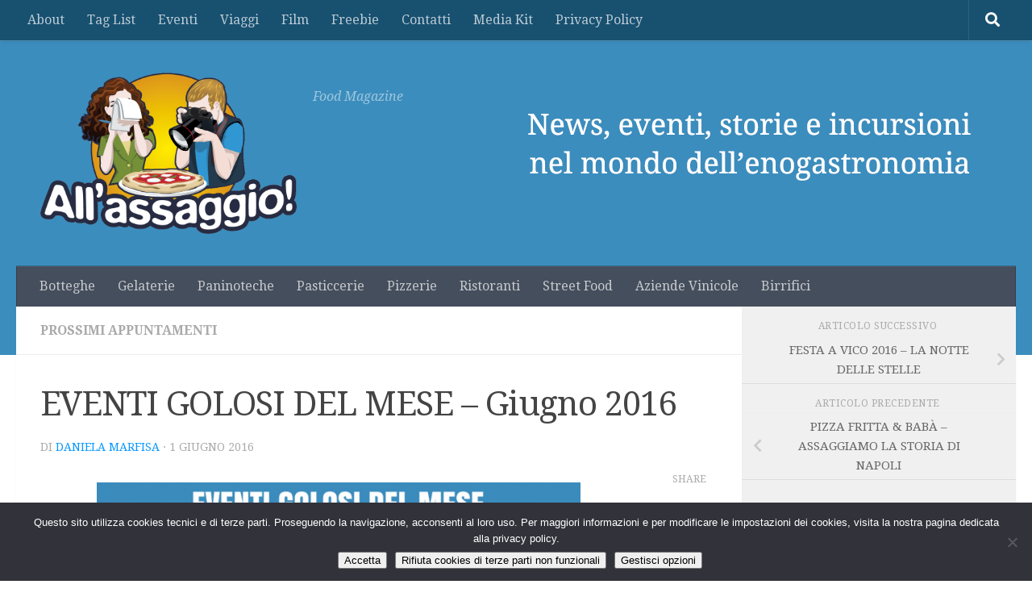

--- FILE ---
content_type: text/html; charset=UTF-8
request_url: https://allassaggio.it/eventi-golosi-del-mese-giugno-2016/
body_size: 48902
content:
<!DOCTYPE html>
<html class="no-js" lang="it-IT">
<head>
  <meta charset="UTF-8">
  <meta name="viewport" content="width=device-width, initial-scale=1.0">
  <link rel="profile" href="https://gmpg.org/xfn/11" />
  <link rel="pingback" href="https://allassaggio.it/xmlrpc.php">

  <meta name='robots' content='index, follow, max-image-preview:large, max-snippet:-1, max-video-preview:-1' />
		<style>img:is([sizes="auto" i], [sizes^="auto," i]) { contain-intrinsic-size: 3000px 1500px }</style>
		<script>document.documentElement.className = document.documentElement.className.replace("no-js","js");</script>

	<!-- This site is optimized with the Yoast SEO plugin v24.5 - https://yoast.com/wordpress/plugins/seo/ -->
	<title>EVENTI GOLOSI DEL MESE – Giugno 2016 - All&#039;assaggio!</title>
	<meta name="description" content="Agenda degli appuntamenti enogastronomici del mese di Giugno." />
	<link rel="canonical" href="https://allassaggio.it/eventi-golosi-del-mese-giugno-2016/" />
	<meta property="og:locale" content="it_IT" />
	<meta property="og:type" content="article" />
	<meta property="og:title" content="EVENTI GOLOSI DEL MESE – Giugno 2016 - All&#039;assaggio!" />
	<meta property="og:description" content="Agenda degli appuntamenti enogastronomici del mese di Giugno." />
	<meta property="og:url" content="https://allassaggio.it/eventi-golosi-del-mese-giugno-2016/" />
	<meta property="og:site_name" content="All&#039;assaggio!" />
	<meta property="article:publisher" content="https://www.facebook.com/AllAssaggio" />
	<meta property="article:author" content="https://www.facebook.com/danielamarfisa" />
	<meta property="article:published_time" content="2016-06-01T07:00:40+00:00" />
	<meta property="article:modified_time" content="2016-06-20T10:04:50+00:00" />
	<meta property="og:image" content="https://allassaggio.it/wp-content/uploads/2016/05/Eventi-golosi-giugno-2016.png" />
	<meta property="og:image:width" content="851" />
	<meta property="og:image:height" content="315" />
	<meta property="og:image:type" content="image/png" />
	<meta name="author" content="Daniela Marfisa" />
	<meta name="twitter:card" content="summary_large_image" />
	<meta name="twitter:description" content="Agenda degli appuntamenti enogastronomici del mese di Giugno." />
	<meta name="twitter:image" content="https://allassaggio.it/wp-content/uploads/2016/05/Eventi-golosi-giugno-2016.png" />
	<meta name="twitter:creator" content="@allassaggio" />
	<meta name="twitter:site" content="@allassaggio" />
	<meta name="twitter:label1" content="Scritto da" />
	<meta name="twitter:data1" content="Daniela Marfisa" />
	<meta name="twitter:label2" content="Tempo di lettura stimato" />
	<meta name="twitter:data2" content="4 minuti" />
	<script type="application/ld+json" class="yoast-schema-graph">{"@context":"https://schema.org","@graph":[{"@type":"WebPage","@id":"https://allassaggio.it/eventi-golosi-del-mese-giugno-2016/","url":"https://allassaggio.it/eventi-golosi-del-mese-giugno-2016/","name":"EVENTI GOLOSI DEL MESE – Giugno 2016 - All&#039;assaggio!","isPartOf":{"@id":"https://allassaggio.it/#website"},"primaryImageOfPage":{"@id":"https://allassaggio.it/eventi-golosi-del-mese-giugno-2016/#primaryimage"},"image":{"@id":"https://allassaggio.it/eventi-golosi-del-mese-giugno-2016/#primaryimage"},"thumbnailUrl":"https://allassaggio.it/wp-content/uploads/2016/05/Eventi-golosi-giugno-2016.png","datePublished":"2016-06-01T07:00:40+00:00","dateModified":"2016-06-20T10:04:50+00:00","author":{"@id":"https://allassaggio.it/#/schema/person/5be384bb72572b6d6627c60131e3ff10"},"description":"Agenda degli appuntamenti enogastronomici del mese di Giugno.","breadcrumb":{"@id":"https://allassaggio.it/eventi-golosi-del-mese-giugno-2016/#breadcrumb"},"inLanguage":"it-IT","potentialAction":[{"@type":"ReadAction","target":["https://allassaggio.it/eventi-golosi-del-mese-giugno-2016/"]}]},{"@type":"ImageObject","inLanguage":"it-IT","@id":"https://allassaggio.it/eventi-golosi-del-mese-giugno-2016/#primaryimage","url":"https://allassaggio.it/wp-content/uploads/2016/05/Eventi-golosi-giugno-2016.png","contentUrl":"https://allassaggio.it/wp-content/uploads/2016/05/Eventi-golosi-giugno-2016.png","width":851,"height":315},{"@type":"BreadcrumbList","@id":"https://allassaggio.it/eventi-golosi-del-mese-giugno-2016/#breadcrumb","itemListElement":[{"@type":"ListItem","position":1,"name":"Home","item":"https://allassaggio.it/"},{"@type":"ListItem","position":2,"name":"EVENTI GOLOSI DEL MESE – Giugno 2016"}]},{"@type":"WebSite","@id":"https://allassaggio.it/#website","url":"https://allassaggio.it/","name":"All&#039;assaggio!","description":"Food Magazine","potentialAction":[{"@type":"SearchAction","target":{"@type":"EntryPoint","urlTemplate":"https://allassaggio.it/?s={search_term_string}"},"query-input":{"@type":"PropertyValueSpecification","valueRequired":true,"valueName":"search_term_string"}}],"inLanguage":"it-IT"},{"@type":"Person","@id":"https://allassaggio.it/#/schema/person/5be384bb72572b6d6627c60131e3ff10","name":"Daniela Marfisa","image":{"@type":"ImageObject","inLanguage":"it-IT","@id":"https://allassaggio.it/#/schema/person/image/","url":"https://secure.gravatar.com/avatar/c74e6b49a5d760d26474947c36ddb683?s=96&d=identicon&r=g","contentUrl":"https://secure.gravatar.com/avatar/c74e6b49a5d760d26474947c36ddb683?s=96&d=identicon&r=g","caption":"Daniela Marfisa"},"sameAs":["https://allassaggio.it","https://www.facebook.com/danielamarfisa","https://x.com/allassaggio"],"url":"https://allassaggio.it/author/daniela-marfisa/"}]}</script>
	<!-- / Yoast SEO plugin. -->


<link rel="alternate" type="application/rss+xml" title="All&#039;assaggio! &raquo; Feed" href="https://allassaggio.it/feed/" />
<link rel="alternate" type="application/rss+xml" title="All&#039;assaggio! &raquo; Feed dei commenti" href="https://allassaggio.it/comments/feed/" />
<link id="hu-user-gfont" href="//fonts.googleapis.com/css?family=Droid+Serif:400,400italic,700" rel="stylesheet" type="text/css"><link rel="alternate" type="application/rss+xml" title="All&#039;assaggio! &raquo; EVENTI GOLOSI DEL MESE – Giugno 2016 Feed dei commenti" href="https://allassaggio.it/eventi-golosi-del-mese-giugno-2016/feed/" />
<!-- Shareaholic - https://www.shareaholic.com -->
<link rel='preload' href='//cdn.shareaholic.net/assets/pub/shareaholic.js' as='script'/>
<script data-no-minify='1' data-cfasync='false'>
_SHR_SETTINGS = {"endpoints":{"local_recs_url":"https:\/\/allassaggio.it\/wp-admin\/admin-ajax.php?action=shareaholic_permalink_related","ajax_url":"https:\/\/allassaggio.it\/wp-admin\/admin-ajax.php","share_counts_url":"https:\/\/allassaggio.it\/wp-admin\/admin-ajax.php?action=shareaholic_share_counts_api"},"site_id":"556149e8337a8de2e98215183a78828a","url_components":{"year":"2016","monthnum":"06","day":"01","hour":"08","minute":"00","second":"40","post_id":"14176","postname":"eventi-golosi-del-mese-giugno-2016","category":"prossimi-appuntamenti"}};
</script>
<script data-no-minify='1' data-cfasync='false' src='//cdn.shareaholic.net/assets/pub/shareaholic.js' data-shr-siteid='556149e8337a8de2e98215183a78828a' async ></script>

<!-- Shareaholic Content Tags -->
<meta name='shareaholic:site_name' content='All&#039;assaggio!' />
<meta name='shareaholic:language' content='it-IT' />
<meta name='shareaholic:url' content='https://allassaggio.it/eventi-golosi-del-mese-giugno-2016/' />
<meta name='shareaholic:keywords' content='tag:agenda, cat:prossimi appuntamenti, type:post' />
<meta name='shareaholic:article_published_time' content='2016-06-01T08:00:40+01:00' />
<meta name='shareaholic:article_modified_time' content='2016-06-20T11:04:50+01:00' />
<meta name='shareaholic:shareable_page' content='true' />
<meta name='shareaholic:article_author_name' content='Daniela Marfisa' />
<meta name='shareaholic:site_id' content='556149e8337a8de2e98215183a78828a' />
<meta name='shareaholic:wp_version' content='9.7.13' />
<meta name='shareaholic:image' content='https://allassaggio.it/wp-content/uploads/2016/05/Eventi-golosi-giugno-2016-300x111.png' />
<!-- Shareaholic Content Tags End -->
		<!-- This site uses the Google Analytics by ExactMetrics plugin v8.11.1 - Using Analytics tracking - https://www.exactmetrics.com/ -->
							<script src="//www.googletagmanager.com/gtag/js?id=G-396B7VKKWN"  data-cfasync="false" data-wpfc-render="false" async></script>
			<script data-cfasync="false" data-wpfc-render="false">
				var em_version = '8.11.1';
				var em_track_user = true;
				var em_no_track_reason = '';
								var ExactMetricsDefaultLocations = {"page_location":"https:\/\/allassaggio.it\/eventi-golosi-del-mese-giugno-2016\/"};
								if ( typeof ExactMetricsPrivacyGuardFilter === 'function' ) {
					var ExactMetricsLocations = (typeof ExactMetricsExcludeQuery === 'object') ? ExactMetricsPrivacyGuardFilter( ExactMetricsExcludeQuery ) : ExactMetricsPrivacyGuardFilter( ExactMetricsDefaultLocations );
				} else {
					var ExactMetricsLocations = (typeof ExactMetricsExcludeQuery === 'object') ? ExactMetricsExcludeQuery : ExactMetricsDefaultLocations;
				}

								var disableStrs = [
										'ga-disable-G-396B7VKKWN',
									];

				/* Function to detect opted out users */
				function __gtagTrackerIsOptedOut() {
					for (var index = 0; index < disableStrs.length; index++) {
						if (document.cookie.indexOf(disableStrs[index] + '=true') > -1) {
							return true;
						}
					}

					return false;
				}

				/* Disable tracking if the opt-out cookie exists. */
				if (__gtagTrackerIsOptedOut()) {
					for (var index = 0; index < disableStrs.length; index++) {
						window[disableStrs[index]] = true;
					}
				}

				/* Opt-out function */
				function __gtagTrackerOptout() {
					for (var index = 0; index < disableStrs.length; index++) {
						document.cookie = disableStrs[index] + '=true; expires=Thu, 31 Dec 2099 23:59:59 UTC; path=/';
						window[disableStrs[index]] = true;
					}
				}

				if ('undefined' === typeof gaOptout) {
					function gaOptout() {
						__gtagTrackerOptout();
					}
				}
								window.dataLayer = window.dataLayer || [];

				window.ExactMetricsDualTracker = {
					helpers: {},
					trackers: {},
				};
				if (em_track_user) {
					function __gtagDataLayer() {
						dataLayer.push(arguments);
					}

					function __gtagTracker(type, name, parameters) {
						if (!parameters) {
							parameters = {};
						}

						if (parameters.send_to) {
							__gtagDataLayer.apply(null, arguments);
							return;
						}

						if (type === 'event') {
														parameters.send_to = exactmetrics_frontend.v4_id;
							var hookName = name;
							if (typeof parameters['event_category'] !== 'undefined') {
								hookName = parameters['event_category'] + ':' + name;
							}

							if (typeof ExactMetricsDualTracker.trackers[hookName] !== 'undefined') {
								ExactMetricsDualTracker.trackers[hookName](parameters);
							} else {
								__gtagDataLayer('event', name, parameters);
							}
							
						} else {
							__gtagDataLayer.apply(null, arguments);
						}
					}

					__gtagTracker('js', new Date());
					__gtagTracker('set', {
						'developer_id.dNDMyYj': true,
											});
					if ( ExactMetricsLocations.page_location ) {
						__gtagTracker('set', ExactMetricsLocations);
					}
										__gtagTracker('config', 'G-396B7VKKWN', {"forceSSL":"true","anonymize_ip":"true"} );
										window.gtag = __gtagTracker;										(function () {
						/* https://developers.google.com/analytics/devguides/collection/analyticsjs/ */
						/* ga and __gaTracker compatibility shim. */
						var noopfn = function () {
							return null;
						};
						var newtracker = function () {
							return new Tracker();
						};
						var Tracker = function () {
							return null;
						};
						var p = Tracker.prototype;
						p.get = noopfn;
						p.set = noopfn;
						p.send = function () {
							var args = Array.prototype.slice.call(arguments);
							args.unshift('send');
							__gaTracker.apply(null, args);
						};
						var __gaTracker = function () {
							var len = arguments.length;
							if (len === 0) {
								return;
							}
							var f = arguments[len - 1];
							if (typeof f !== 'object' || f === null || typeof f.hitCallback !== 'function') {
								if ('send' === arguments[0]) {
									var hitConverted, hitObject = false, action;
									if ('event' === arguments[1]) {
										if ('undefined' !== typeof arguments[3]) {
											hitObject = {
												'eventAction': arguments[3],
												'eventCategory': arguments[2],
												'eventLabel': arguments[4],
												'value': arguments[5] ? arguments[5] : 1,
											}
										}
									}
									if ('pageview' === arguments[1]) {
										if ('undefined' !== typeof arguments[2]) {
											hitObject = {
												'eventAction': 'page_view',
												'page_path': arguments[2],
											}
										}
									}
									if (typeof arguments[2] === 'object') {
										hitObject = arguments[2];
									}
									if (typeof arguments[5] === 'object') {
										Object.assign(hitObject, arguments[5]);
									}
									if ('undefined' !== typeof arguments[1].hitType) {
										hitObject = arguments[1];
										if ('pageview' === hitObject.hitType) {
											hitObject.eventAction = 'page_view';
										}
									}
									if (hitObject) {
										action = 'timing' === arguments[1].hitType ? 'timing_complete' : hitObject.eventAction;
										hitConverted = mapArgs(hitObject);
										__gtagTracker('event', action, hitConverted);
									}
								}
								return;
							}

							function mapArgs(args) {
								var arg, hit = {};
								var gaMap = {
									'eventCategory': 'event_category',
									'eventAction': 'event_action',
									'eventLabel': 'event_label',
									'eventValue': 'event_value',
									'nonInteraction': 'non_interaction',
									'timingCategory': 'event_category',
									'timingVar': 'name',
									'timingValue': 'value',
									'timingLabel': 'event_label',
									'page': 'page_path',
									'location': 'page_location',
									'title': 'page_title',
									'referrer' : 'page_referrer',
								};
								for (arg in args) {
																		if (!(!args.hasOwnProperty(arg) || !gaMap.hasOwnProperty(arg))) {
										hit[gaMap[arg]] = args[arg];
									} else {
										hit[arg] = args[arg];
									}
								}
								return hit;
							}

							try {
								f.hitCallback();
							} catch (ex) {
							}
						};
						__gaTracker.create = newtracker;
						__gaTracker.getByName = newtracker;
						__gaTracker.getAll = function () {
							return [];
						};
						__gaTracker.remove = noopfn;
						__gaTracker.loaded = true;
						window['__gaTracker'] = __gaTracker;
					})();
									} else {
										console.log("");
					(function () {
						function __gtagTracker() {
							return null;
						}

						window['__gtagTracker'] = __gtagTracker;
						window['gtag'] = __gtagTracker;
					})();
									}
			</script>
							<!-- / Google Analytics by ExactMetrics -->
		<script>
window._wpemojiSettings = {"baseUrl":"https:\/\/s.w.org\/images\/core\/emoji\/15.0.3\/72x72\/","ext":".png","svgUrl":"https:\/\/s.w.org\/images\/core\/emoji\/15.0.3\/svg\/","svgExt":".svg","source":{"concatemoji":"https:\/\/allassaggio.it\/wp-includes\/js\/wp-emoji-release.min.js?ver=6.5.7"}};
/*! This file is auto-generated */
!function(i,n){var o,s,e;function c(e){try{var t={supportTests:e,timestamp:(new Date).valueOf()};sessionStorage.setItem(o,JSON.stringify(t))}catch(e){}}function p(e,t,n){e.clearRect(0,0,e.canvas.width,e.canvas.height),e.fillText(t,0,0);var t=new Uint32Array(e.getImageData(0,0,e.canvas.width,e.canvas.height).data),r=(e.clearRect(0,0,e.canvas.width,e.canvas.height),e.fillText(n,0,0),new Uint32Array(e.getImageData(0,0,e.canvas.width,e.canvas.height).data));return t.every(function(e,t){return e===r[t]})}function u(e,t,n){switch(t){case"flag":return n(e,"\ud83c\udff3\ufe0f\u200d\u26a7\ufe0f","\ud83c\udff3\ufe0f\u200b\u26a7\ufe0f")?!1:!n(e,"\ud83c\uddfa\ud83c\uddf3","\ud83c\uddfa\u200b\ud83c\uddf3")&&!n(e,"\ud83c\udff4\udb40\udc67\udb40\udc62\udb40\udc65\udb40\udc6e\udb40\udc67\udb40\udc7f","\ud83c\udff4\u200b\udb40\udc67\u200b\udb40\udc62\u200b\udb40\udc65\u200b\udb40\udc6e\u200b\udb40\udc67\u200b\udb40\udc7f");case"emoji":return!n(e,"\ud83d\udc26\u200d\u2b1b","\ud83d\udc26\u200b\u2b1b")}return!1}function f(e,t,n){var r="undefined"!=typeof WorkerGlobalScope&&self instanceof WorkerGlobalScope?new OffscreenCanvas(300,150):i.createElement("canvas"),a=r.getContext("2d",{willReadFrequently:!0}),o=(a.textBaseline="top",a.font="600 32px Arial",{});return e.forEach(function(e){o[e]=t(a,e,n)}),o}function t(e){var t=i.createElement("script");t.src=e,t.defer=!0,i.head.appendChild(t)}"undefined"!=typeof Promise&&(o="wpEmojiSettingsSupports",s=["flag","emoji"],n.supports={everything:!0,everythingExceptFlag:!0},e=new Promise(function(e){i.addEventListener("DOMContentLoaded",e,{once:!0})}),new Promise(function(t){var n=function(){try{var e=JSON.parse(sessionStorage.getItem(o));if("object"==typeof e&&"number"==typeof e.timestamp&&(new Date).valueOf()<e.timestamp+604800&&"object"==typeof e.supportTests)return e.supportTests}catch(e){}return null}();if(!n){if("undefined"!=typeof Worker&&"undefined"!=typeof OffscreenCanvas&&"undefined"!=typeof URL&&URL.createObjectURL&&"undefined"!=typeof Blob)try{var e="postMessage("+f.toString()+"("+[JSON.stringify(s),u.toString(),p.toString()].join(",")+"));",r=new Blob([e],{type:"text/javascript"}),a=new Worker(URL.createObjectURL(r),{name:"wpTestEmojiSupports"});return void(a.onmessage=function(e){c(n=e.data),a.terminate(),t(n)})}catch(e){}c(n=f(s,u,p))}t(n)}).then(function(e){for(var t in e)n.supports[t]=e[t],n.supports.everything=n.supports.everything&&n.supports[t],"flag"!==t&&(n.supports.everythingExceptFlag=n.supports.everythingExceptFlag&&n.supports[t]);n.supports.everythingExceptFlag=n.supports.everythingExceptFlag&&!n.supports.flag,n.DOMReady=!1,n.readyCallback=function(){n.DOMReady=!0}}).then(function(){return e}).then(function(){var e;n.supports.everything||(n.readyCallback(),(e=n.source||{}).concatemoji?t(e.concatemoji):e.wpemoji&&e.twemoji&&(t(e.twemoji),t(e.wpemoji)))}))}((window,document),window._wpemojiSettings);
</script>
<link rel='stylesheet' id='sbi_styles-css' href='https://allassaggio.it/wp-content/plugins/instagram-feed/css/sbi-styles.min.css?ver=6.10.0' media='all' />
<style id='wp-emoji-styles-inline-css'>

	img.wp-smiley, img.emoji {
		display: inline !important;
		border: none !important;
		box-shadow: none !important;
		height: 1em !important;
		width: 1em !important;
		margin: 0 0.07em !important;
		vertical-align: -0.1em !important;
		background: none !important;
		padding: 0 !important;
	}
</style>
<link rel='stylesheet' id='wp-block-library-css' href='https://allassaggio.it/wp-includes/css/dist/block-library/style.min.css?ver=6.5.7' media='all' />
<style id='classic-theme-styles-inline-css'>
/*! This file is auto-generated */
.wp-block-button__link{color:#fff;background-color:#32373c;border-radius:9999px;box-shadow:none;text-decoration:none;padding:calc(.667em + 2px) calc(1.333em + 2px);font-size:1.125em}.wp-block-file__button{background:#32373c;color:#fff;text-decoration:none}
</style>
<style id='global-styles-inline-css'>
body{--wp--preset--color--black: #000000;--wp--preset--color--cyan-bluish-gray: #abb8c3;--wp--preset--color--white: #ffffff;--wp--preset--color--pale-pink: #f78da7;--wp--preset--color--vivid-red: #cf2e2e;--wp--preset--color--luminous-vivid-orange: #ff6900;--wp--preset--color--luminous-vivid-amber: #fcb900;--wp--preset--color--light-green-cyan: #7bdcb5;--wp--preset--color--vivid-green-cyan: #00d084;--wp--preset--color--pale-cyan-blue: #8ed1fc;--wp--preset--color--vivid-cyan-blue: #0693e3;--wp--preset--color--vivid-purple: #9b51e0;--wp--preset--gradient--vivid-cyan-blue-to-vivid-purple: linear-gradient(135deg,rgba(6,147,227,1) 0%,rgb(155,81,224) 100%);--wp--preset--gradient--light-green-cyan-to-vivid-green-cyan: linear-gradient(135deg,rgb(122,220,180) 0%,rgb(0,208,130) 100%);--wp--preset--gradient--luminous-vivid-amber-to-luminous-vivid-orange: linear-gradient(135deg,rgba(252,185,0,1) 0%,rgba(255,105,0,1) 100%);--wp--preset--gradient--luminous-vivid-orange-to-vivid-red: linear-gradient(135deg,rgba(255,105,0,1) 0%,rgb(207,46,46) 100%);--wp--preset--gradient--very-light-gray-to-cyan-bluish-gray: linear-gradient(135deg,rgb(238,238,238) 0%,rgb(169,184,195) 100%);--wp--preset--gradient--cool-to-warm-spectrum: linear-gradient(135deg,rgb(74,234,220) 0%,rgb(151,120,209) 20%,rgb(207,42,186) 40%,rgb(238,44,130) 60%,rgb(251,105,98) 80%,rgb(254,248,76) 100%);--wp--preset--gradient--blush-light-purple: linear-gradient(135deg,rgb(255,206,236) 0%,rgb(152,150,240) 100%);--wp--preset--gradient--blush-bordeaux: linear-gradient(135deg,rgb(254,205,165) 0%,rgb(254,45,45) 50%,rgb(107,0,62) 100%);--wp--preset--gradient--luminous-dusk: linear-gradient(135deg,rgb(255,203,112) 0%,rgb(199,81,192) 50%,rgb(65,88,208) 100%);--wp--preset--gradient--pale-ocean: linear-gradient(135deg,rgb(255,245,203) 0%,rgb(182,227,212) 50%,rgb(51,167,181) 100%);--wp--preset--gradient--electric-grass: linear-gradient(135deg,rgb(202,248,128) 0%,rgb(113,206,126) 100%);--wp--preset--gradient--midnight: linear-gradient(135deg,rgb(2,3,129) 0%,rgb(40,116,252) 100%);--wp--preset--font-size--small: 13px;--wp--preset--font-size--medium: 20px;--wp--preset--font-size--large: 36px;--wp--preset--font-size--x-large: 42px;--wp--preset--spacing--20: 0.44rem;--wp--preset--spacing--30: 0.67rem;--wp--preset--spacing--40: 1rem;--wp--preset--spacing--50: 1.5rem;--wp--preset--spacing--60: 2.25rem;--wp--preset--spacing--70: 3.38rem;--wp--preset--spacing--80: 5.06rem;--wp--preset--shadow--natural: 6px 6px 9px rgba(0, 0, 0, 0.2);--wp--preset--shadow--deep: 12px 12px 50px rgba(0, 0, 0, 0.4);--wp--preset--shadow--sharp: 6px 6px 0px rgba(0, 0, 0, 0.2);--wp--preset--shadow--outlined: 6px 6px 0px -3px rgba(255, 255, 255, 1), 6px 6px rgba(0, 0, 0, 1);--wp--preset--shadow--crisp: 6px 6px 0px rgba(0, 0, 0, 1);}:where(.is-layout-flex){gap: 0.5em;}:where(.is-layout-grid){gap: 0.5em;}body .is-layout-flex{display: flex;}body .is-layout-flex{flex-wrap: wrap;align-items: center;}body .is-layout-flex > *{margin: 0;}body .is-layout-grid{display: grid;}body .is-layout-grid > *{margin: 0;}:where(.wp-block-columns.is-layout-flex){gap: 2em;}:where(.wp-block-columns.is-layout-grid){gap: 2em;}:where(.wp-block-post-template.is-layout-flex){gap: 1.25em;}:where(.wp-block-post-template.is-layout-grid){gap: 1.25em;}.has-black-color{color: var(--wp--preset--color--black) !important;}.has-cyan-bluish-gray-color{color: var(--wp--preset--color--cyan-bluish-gray) !important;}.has-white-color{color: var(--wp--preset--color--white) !important;}.has-pale-pink-color{color: var(--wp--preset--color--pale-pink) !important;}.has-vivid-red-color{color: var(--wp--preset--color--vivid-red) !important;}.has-luminous-vivid-orange-color{color: var(--wp--preset--color--luminous-vivid-orange) !important;}.has-luminous-vivid-amber-color{color: var(--wp--preset--color--luminous-vivid-amber) !important;}.has-light-green-cyan-color{color: var(--wp--preset--color--light-green-cyan) !important;}.has-vivid-green-cyan-color{color: var(--wp--preset--color--vivid-green-cyan) !important;}.has-pale-cyan-blue-color{color: var(--wp--preset--color--pale-cyan-blue) !important;}.has-vivid-cyan-blue-color{color: var(--wp--preset--color--vivid-cyan-blue) !important;}.has-vivid-purple-color{color: var(--wp--preset--color--vivid-purple) !important;}.has-black-background-color{background-color: var(--wp--preset--color--black) !important;}.has-cyan-bluish-gray-background-color{background-color: var(--wp--preset--color--cyan-bluish-gray) !important;}.has-white-background-color{background-color: var(--wp--preset--color--white) !important;}.has-pale-pink-background-color{background-color: var(--wp--preset--color--pale-pink) !important;}.has-vivid-red-background-color{background-color: var(--wp--preset--color--vivid-red) !important;}.has-luminous-vivid-orange-background-color{background-color: var(--wp--preset--color--luminous-vivid-orange) !important;}.has-luminous-vivid-amber-background-color{background-color: var(--wp--preset--color--luminous-vivid-amber) !important;}.has-light-green-cyan-background-color{background-color: var(--wp--preset--color--light-green-cyan) !important;}.has-vivid-green-cyan-background-color{background-color: var(--wp--preset--color--vivid-green-cyan) !important;}.has-pale-cyan-blue-background-color{background-color: var(--wp--preset--color--pale-cyan-blue) !important;}.has-vivid-cyan-blue-background-color{background-color: var(--wp--preset--color--vivid-cyan-blue) !important;}.has-vivid-purple-background-color{background-color: var(--wp--preset--color--vivid-purple) !important;}.has-black-border-color{border-color: var(--wp--preset--color--black) !important;}.has-cyan-bluish-gray-border-color{border-color: var(--wp--preset--color--cyan-bluish-gray) !important;}.has-white-border-color{border-color: var(--wp--preset--color--white) !important;}.has-pale-pink-border-color{border-color: var(--wp--preset--color--pale-pink) !important;}.has-vivid-red-border-color{border-color: var(--wp--preset--color--vivid-red) !important;}.has-luminous-vivid-orange-border-color{border-color: var(--wp--preset--color--luminous-vivid-orange) !important;}.has-luminous-vivid-amber-border-color{border-color: var(--wp--preset--color--luminous-vivid-amber) !important;}.has-light-green-cyan-border-color{border-color: var(--wp--preset--color--light-green-cyan) !important;}.has-vivid-green-cyan-border-color{border-color: var(--wp--preset--color--vivid-green-cyan) !important;}.has-pale-cyan-blue-border-color{border-color: var(--wp--preset--color--pale-cyan-blue) !important;}.has-vivid-cyan-blue-border-color{border-color: var(--wp--preset--color--vivid-cyan-blue) !important;}.has-vivid-purple-border-color{border-color: var(--wp--preset--color--vivid-purple) !important;}.has-vivid-cyan-blue-to-vivid-purple-gradient-background{background: var(--wp--preset--gradient--vivid-cyan-blue-to-vivid-purple) !important;}.has-light-green-cyan-to-vivid-green-cyan-gradient-background{background: var(--wp--preset--gradient--light-green-cyan-to-vivid-green-cyan) !important;}.has-luminous-vivid-amber-to-luminous-vivid-orange-gradient-background{background: var(--wp--preset--gradient--luminous-vivid-amber-to-luminous-vivid-orange) !important;}.has-luminous-vivid-orange-to-vivid-red-gradient-background{background: var(--wp--preset--gradient--luminous-vivid-orange-to-vivid-red) !important;}.has-very-light-gray-to-cyan-bluish-gray-gradient-background{background: var(--wp--preset--gradient--very-light-gray-to-cyan-bluish-gray) !important;}.has-cool-to-warm-spectrum-gradient-background{background: var(--wp--preset--gradient--cool-to-warm-spectrum) !important;}.has-blush-light-purple-gradient-background{background: var(--wp--preset--gradient--blush-light-purple) !important;}.has-blush-bordeaux-gradient-background{background: var(--wp--preset--gradient--blush-bordeaux) !important;}.has-luminous-dusk-gradient-background{background: var(--wp--preset--gradient--luminous-dusk) !important;}.has-pale-ocean-gradient-background{background: var(--wp--preset--gradient--pale-ocean) !important;}.has-electric-grass-gradient-background{background: var(--wp--preset--gradient--electric-grass) !important;}.has-midnight-gradient-background{background: var(--wp--preset--gradient--midnight) !important;}.has-small-font-size{font-size: var(--wp--preset--font-size--small) !important;}.has-medium-font-size{font-size: var(--wp--preset--font-size--medium) !important;}.has-large-font-size{font-size: var(--wp--preset--font-size--large) !important;}.has-x-large-font-size{font-size: var(--wp--preset--font-size--x-large) !important;}
.wp-block-navigation a:where(:not(.wp-element-button)){color: inherit;}
:where(.wp-block-post-template.is-layout-flex){gap: 1.25em;}:where(.wp-block-post-template.is-layout-grid){gap: 1.25em;}
:where(.wp-block-columns.is-layout-flex){gap: 2em;}:where(.wp-block-columns.is-layout-grid){gap: 2em;}
.wp-block-pullquote{font-size: 1.5em;line-height: 1.6;}
</style>
<link rel='stylesheet' id='cookie-notice-front-css' href='https://allassaggio.it/wp-content/plugins/cookie-notice/css/front.min.css?ver=2.5.11' media='all' />
<link rel='stylesheet' id='social-widget-css' href='https://allassaggio.it/wp-content/plugins/social-media-widget/social_widget.css?ver=6.5.7' media='all' />
<link rel='stylesheet' id='sbfp_style-css' href='https://allassaggio.it/wp-content/plugins/statebuilt-facebook-page-like-popup/assets/sbfp.css?ver=6.5.7' media='all' />
<link rel='stylesheet' id='mc4wp-form-basic-css' href='https://allassaggio.it/wp-content/plugins/mailchimp-for-wp/assets/css/form-basic.css?ver=4.11.1' media='all' />
<link rel='stylesheet' id='hueman-main-style-css' href='https://allassaggio.it/wp-content/themes/hueman/assets/front/css/main.min.css?ver=3.7.27' media='all' />
<style id='hueman-main-style-inline-css'>
body { font-family:'Droid Serif', serif;font-size:1.00rem }@media only screen and (min-width: 720px) {
        .nav > li { font-size:1.00rem; }
      }::selection { background-color: #0a99ff; }
::-moz-selection { background-color: #0a99ff; }a,a>span.hu-external::after,.themeform label .required,#flexslider-featured .flex-direction-nav .flex-next:hover,#flexslider-featured .flex-direction-nav .flex-prev:hover,.post-hover:hover .post-title a,.post-title a:hover,.sidebar.s1 .post-nav li a:hover i,.content .post-nav li a:hover i,.post-related a:hover,.sidebar.s1 .widget_rss ul li a,#footer .widget_rss ul li a,.sidebar.s1 .widget_calendar a,#footer .widget_calendar a,.sidebar.s1 .alx-tab .tab-item-category a,.sidebar.s1 .alx-posts .post-item-category a,.sidebar.s1 .alx-tab li:hover .tab-item-title a,.sidebar.s1 .alx-tab li:hover .tab-item-comment a,.sidebar.s1 .alx-posts li:hover .post-item-title a,#footer .alx-tab .tab-item-category a,#footer .alx-posts .post-item-category a,#footer .alx-tab li:hover .tab-item-title a,#footer .alx-tab li:hover .tab-item-comment a,#footer .alx-posts li:hover .post-item-title a,.comment-tabs li.active a,.comment-awaiting-moderation,.child-menu a:hover,.child-menu .current_page_item > a,.wp-pagenavi a{ color: #0a99ff; }input[type="submit"],.themeform button[type="submit"],.sidebar.s1 .sidebar-top,.sidebar.s1 .sidebar-toggle,#flexslider-featured .flex-control-nav li a.flex-active,.post-tags a:hover,.sidebar.s1 .widget_calendar caption,#footer .widget_calendar caption,.author-bio .bio-avatar:after,.commentlist li.bypostauthor > .comment-body:after,.commentlist li.comment-author-admin > .comment-body:after{ background-color: #0a99ff; }.post-format .format-container { border-color: #0a99ff; }.sidebar.s1 .alx-tabs-nav li.active a,#footer .alx-tabs-nav li.active a,.comment-tabs li.active a,.wp-pagenavi a:hover,.wp-pagenavi a:active,.wp-pagenavi span.current{ border-bottom-color: #0a99ff!important; }.sidebar.s2 .post-nav li a:hover i,
.sidebar.s2 .widget_rss ul li a,
.sidebar.s2 .widget_calendar a,
.sidebar.s2 .alx-tab .tab-item-category a,
.sidebar.s2 .alx-posts .post-item-category a,
.sidebar.s2 .alx-tab li:hover .tab-item-title a,
.sidebar.s2 .alx-tab li:hover .tab-item-comment a,
.sidebar.s2 .alx-posts li:hover .post-item-title a { color: #82b965; }
.sidebar.s2 .sidebar-top,.sidebar.s2 .sidebar-toggle,.post-comments,.jp-play-bar,.jp-volume-bar-value,.sidebar.s2 .widget_calendar caption{ background-color: #82b965; }.sidebar.s2 .alx-tabs-nav li.active a { border-bottom-color: #82b965; }
.post-comments::before { border-right-color: #82b965; }
      .search-expand,
              #nav-topbar.nav-container { background-color: #185070}@media only screen and (min-width: 720px) {
                #nav-topbar .nav ul { background-color: #185070; }
              }.is-scrolled #header .nav-container.desktop-sticky,
              .is-scrolled #header .search-expand { background-color: #185070; background-color: rgba(24,80,112,0.90) }.is-scrolled .topbar-transparent #nav-topbar.desktop-sticky .nav ul { background-color: #185070; background-color: rgba(24,80,112,0.95) }#header { background-color: #3b8dbd; }
@media only screen and (min-width: 720px) {
  #nav-header .nav ul { background-color: #3b8dbd; }
}
        #header #nav-mobile { background-color: #33363b; }.is-scrolled #header #nav-mobile { background-color: #33363b; background-color: rgba(51,54,59,0.90) }#nav-header.nav-container, #main-header-search .search-expand { background-color: ; }
@media only screen and (min-width: 720px) {
  #nav-header .nav ul { background-color: ; }
}
        #footer-bottom { background-color: #185070; }.site-title a img { max-height: 200px; }body { background-color: #ffffff; }
</style>
<link rel='stylesheet' id='hueman-font-awesome-css' href='https://allassaggio.it/wp-content/themes/hueman/assets/front/css/font-awesome.min.css?ver=3.7.27' media='all' />
<link rel='stylesheet' id='taxopress-frontend-css-css' href='https://allassaggio.it/wp-content/plugins/simple-tags/assets/frontend/css/frontend.css?ver=3.43.0' media='all' />
<link rel='stylesheet' id='synved-shortcode-jquery-ui-css' href='https://allassaggio.it/wp-content/plugins/synved-shortcodes/synved-shortcode/jqueryUI/css/snvdshc/jquery-ui-1.9.2.custom.min.css?ver=1.9.2' media='all' />
<link rel='stylesheet' id='synved-shortcode-layout-css' href='https://allassaggio.it/wp-content/plugins/synved-shortcodes/synved-shortcode/style/layout.css?ver=1.0' media='all' />
<link rel='stylesheet' id='synved-shortcode-jquery-ui-custom-css' href='https://allassaggio.it/wp-content/plugins/synved-shortcodes/synved-shortcode/style/jquery-ui.css?ver=1.0' media='all' />
<script src="https://allassaggio.it/wp-content/plugins/google-analytics-dashboard-for-wp/assets/js/frontend-gtag.min.js?ver=8.11.1" id="exactmetrics-frontend-script-js" async data-wp-strategy="async"></script>
<script data-cfasync="false" data-wpfc-render="false" id='exactmetrics-frontend-script-js-extra'>var exactmetrics_frontend = {"js_events_tracking":"true","download_extensions":"zip,mp3,mpeg,pdf,docx,pptx,xlsx,rar","inbound_paths":"[{\"path\":\"\\\/go\\\/\",\"label\":\"affiliate\"},{\"path\":\"\\\/recommend\\\/\",\"label\":\"affiliate\"}]","home_url":"https:\/\/allassaggio.it","hash_tracking":"false","v4_id":"G-396B7VKKWN"};</script>
<script id="nb-jquery" src="https://allassaggio.it/wp-includes/js/jquery/jquery.min.js?ver=3.7.1" id="jquery-core-js"></script>
<script src="https://allassaggio.it/wp-includes/js/jquery/jquery-migrate.min.js?ver=3.4.1" id="jquery-migrate-js"></script>
<script src="https://allassaggio.it/wp-content/plugins/simple-tags/assets/frontend/js/frontend.js?ver=3.43.0" id="taxopress-frontend-js-js"></script>
<script src="https://allassaggio.it/wp-content/plugins/synved-shortcodes/synved-shortcode/script/jquery.ba-bbq.min.js?ver=1.2.1" id="jquery-babbq-js"></script>
<script src="https://allassaggio.it/wp-content/plugins/synved-shortcodes/synved-shortcode/script/jquery.scrolltab.js?ver=1.0" id="jquery-scrolltab-js"></script>
<script src="https://allassaggio.it/wp-includes/js/jquery/ui/core.min.js?ver=1.13.2" id="jquery-ui-core-js"></script>
<script src="https://allassaggio.it/wp-includes/js/jquery/ui/tabs.min.js?ver=1.13.2" id="jquery-ui-tabs-js"></script>
<script src="https://allassaggio.it/wp-includes/js/jquery/ui/accordion.min.js?ver=1.13.2" id="jquery-ui-accordion-js"></script>
<script src="https://allassaggio.it/wp-includes/js/jquery/ui/controlgroup.min.js?ver=1.13.2" id="jquery-ui-controlgroup-js"></script>
<script src="https://allassaggio.it/wp-includes/js/jquery/ui/checkboxradio.min.js?ver=1.13.2" id="jquery-ui-checkboxradio-js"></script>
<script src="https://allassaggio.it/wp-includes/js/jquery/ui/button.min.js?ver=1.13.2" id="jquery-ui-button-js"></script>
<script src="https://allassaggio.it/wp-content/plugins/synved-shortcodes/synved-shortcode/script/jquery-unselectable.js?ver=1.0.0" id="jquery-unselectable-js"></script>
<script src="https://allassaggio.it/wp-includes/js/jquery/ui/mouse.min.js?ver=1.13.2" id="jquery-ui-mouse-js"></script>
<script src="https://allassaggio.it/wp-includes/js/jquery/ui/slider.min.js?ver=1.13.2" id="jquery-ui-slider-js"></script>
<script src="https://allassaggio.it/wp-content/plugins/synved-shortcodes/synved-shortcode/script/base.js?ver=1.0" id="synved-shortcode-base-js"></script>
<script src="https://allassaggio.it/wp-content/plugins/synved-shortcodes/synved-shortcode/script/custom.js?ver=1.0" id="synved-shortcode-custom-js"></script>
<link rel="https://api.w.org/" href="https://allassaggio.it/wp-json/" /><link rel="alternate" type="application/json" href="https://allassaggio.it/wp-json/wp/v2/posts/14176" /><link rel="EditURI" type="application/rsd+xml" title="RSD" href="https://allassaggio.it/xmlrpc.php?rsd" />
<meta name="generator" content="WordPress 6.5.7" />
<link rel='shortlink' href='https://allassaggio.it/?p=14176' />
<link rel="alternate" type="application/json+oembed" href="https://allassaggio.it/wp-json/oembed/1.0/embed?url=https%3A%2F%2Fallassaggio.it%2Feventi-golosi-del-mese-giugno-2016%2F" />
<link rel="alternate" type="text/xml+oembed" href="https://allassaggio.it/wp-json/oembed/1.0/embed?url=https%3A%2F%2Fallassaggio.it%2Feventi-golosi-del-mese-giugno-2016%2F&#038;format=xml" />
        <style type="text/css" id="pf-main-css">
            
				@media screen {
					.printfriendly {
						z-index: 1000; position: relative
					}
					.printfriendly a, .printfriendly a:link, .printfriendly a:visited, .printfriendly a:hover, .printfriendly a:active {
						font-weight: 600;
						cursor: pointer;
						text-decoration: none;
						border: none;
						-webkit-box-shadow: none;
						-moz-box-shadow: none;
						box-shadow: none;
						outline:none;
						font-size: 12px !important;
						color: #0a99ff !important;
					}
					.printfriendly.pf-alignleft {
						float: left;
					}
					.printfriendly.pf-alignright {
						float: right;
					}
					.printfriendly.pf-aligncenter {
						justify-content: center;
						display: flex; align-items: center;
					}
				}

				.pf-button-img {
					border: none;
					-webkit-box-shadow: none;
					-moz-box-shadow: none;
					box-shadow: none;
					padding: 0;
					margin: 0;
					display: inline;
					vertical-align: middle;
				}

				img.pf-button-img + .pf-button-text {
					margin-left: 6px;
				}

				@media print {
					.printfriendly {
						display: none;
					}
				}
				        </style>

            
        <style type="text/css" id="pf-excerpt-styles">
          .pf-button.pf-button-excerpt {
              display: none;
           }
        </style>

            <link rel="alternate" hreflang="en" href="/eventi-golosi-del-mese-giugno-2016/?lang=en"/><link rel="alternate" hreflang="fr" href="/eventi-golosi-del-mese-giugno-2016/?lang=fr"/><link rel="alternate" hreflang="de" href="/eventi-golosi-del-mese-giugno-2016/?lang=de"/><link rel="alternate" hreflang="es" href="/eventi-golosi-del-mese-giugno-2016/?lang=es"/>    <link rel="preload" as="font" type="font/woff2" href="https://allassaggio.it/wp-content/themes/hueman/assets/front/webfonts/fa-brands-400.woff2?v=5.15.2" crossorigin="anonymous"/>
    <link rel="preload" as="font" type="font/woff2" href="https://allassaggio.it/wp-content/themes/hueman/assets/front/webfonts/fa-regular-400.woff2?v=5.15.2" crossorigin="anonymous"/>
    <link rel="preload" as="font" type="font/woff2" href="https://allassaggio.it/wp-content/themes/hueman/assets/front/webfonts/fa-solid-900.woff2?v=5.15.2" crossorigin="anonymous"/>
  <!--[if lt IE 9]>
<script src="https://allassaggio.it/wp-content/themes/hueman/assets/front/js/ie/html5shiv-printshiv.min.js"></script>
<script src="https://allassaggio.it/wp-content/themes/hueman/assets/front/js/ie/selectivizr.js"></script>
<![endif]-->

<style type="text/css"></style>
</head>

<body data-rsssl=1 class="nb-3-3-8 nimble-no-local-data-skp__post_post_14176 nimble-no-group-site-tmpl-skp__all_post post-template-default single single-post postid-14176 single-format-standard wp-custom-logo wp-embed-responsive cookies-not-set sek-hide-rc-badge col-2cl full-width topbar-enabled mobile-sidebar-hide-s2 header-desktop-sticky header-mobile-sticky hueman-3-7-27 chrome">
<div id="wrapper">
  <a class="screen-reader-text skip-link" href="#content">Salta al contenuto</a>
  
  <header id="header" class="main-menu-mobile-on one-mobile-menu main_menu header-ads-desktop  topbar-transparent no-header-img">
        <nav class="nav-container group mobile-menu mobile-sticky " id="nav-mobile" data-menu-id="header-1">
  <div class="mobile-title-logo-in-header"><p class="site-title">                  <a class="custom-logo-link" href="https://allassaggio.it/" rel="home" title="All&#039;assaggio! | Home page"><img src="https://allassaggio.it/wp-content/uploads/2015/02/logo-png.png" alt="All&#039;assaggio!"  /></a>                </p></div>
        
                    <!-- <div class="ham__navbar-toggler collapsed" aria-expanded="false">
          <div class="ham__navbar-span-wrapper">
            <span class="ham-toggler-menu__span"></span>
          </div>
        </div> -->
        <button class="ham__navbar-toggler-two collapsed" title="Menu" aria-expanded="false">
          <span class="ham__navbar-span-wrapper">
            <span class="line line-1"></span>
            <span class="line line-2"></span>
            <span class="line line-3"></span>
          </span>
        </button>
            
      <div class="nav-text"></div>
      <div class="nav-wrap container">
                  <ul class="nav container-inner group mobile-search">
                            <li>
                  <form role="search" method="get" class="search-form" action="https://allassaggio.it/">
				<label>
					<span class="screen-reader-text">Ricerca per:</span>
					<input type="search" class="search-field" placeholder="Cerca &hellip;" value="" name="s" />
				</label>
				<input type="submit" class="search-submit" value="Cerca" />
			</form>                </li>
                      </ul>
                <ul id="menu-dove-mangiare" class="nav container-inner group"><li id="menu-item-8636" class="menu-item menu-item-type-post_type menu-item-object-page menu-item-8636"><a href="https://allassaggio.it/botteghe-del-gusto/">Botteghe</a></li>
<li id="menu-item-8612" class="menu-item menu-item-type-post_type menu-item-object-page menu-item-8612"><a href="https://allassaggio.it/gelaterie/">Gelaterie</a></li>
<li id="menu-item-8603" class="menu-item menu-item-type-post_type menu-item-object-page menu-item-8603"><a href="https://allassaggio.it/paninoteche/">Paninoteche</a></li>
<li id="menu-item-8616" class="menu-item menu-item-type-post_type menu-item-object-page menu-item-8616"><a href="https://allassaggio.it/pasticcerie/">Pasticcerie</a></li>
<li id="menu-item-8606" class="menu-item menu-item-type-post_type menu-item-object-page menu-item-8606"><a href="https://allassaggio.it/pizzerie/">Pizzerie</a></li>
<li id="menu-item-8609" class="menu-item menu-item-type-post_type menu-item-object-page menu-item-8609"><a href="https://allassaggio.it/ristoranti/">Ristoranti</a></li>
<li id="menu-item-8627" class="menu-item menu-item-type-post_type menu-item-object-page menu-item-8627"><a href="https://allassaggio.it/street-food/">Street Food</a></li>
<li id="menu-item-8779" class="menu-item menu-item-type-post_type menu-item-object-page menu-item-8779"><a href="https://allassaggio.it/aziende-vinicole/">Aziende Vinicole</a></li>
<li id="menu-item-8780" class="menu-item menu-item-type-post_type menu-item-object-page menu-item-8780"><a href="https://allassaggio.it/birrifici-artigianali/">Birrifici</a></li>
</ul>      </div>
</nav><!--/#nav-topbar-->  
        <nav class="nav-container group desktop-menu desktop-sticky " id="nav-topbar" data-menu-id="header-2">
    <div class="nav-text"></div>
  <div class="topbar-toggle-down">
    <i class="fas fa-angle-double-down" aria-hidden="true" data-toggle="down" title="Espandi menu"></i>
    <i class="fas fa-angle-double-up" aria-hidden="true" data-toggle="up" title="Chiudi menu"></i>
  </div>
  <div class="nav-wrap container">
    <ul id="menu-topbar" class="nav container-inner group"><li id="menu-item-8027" class="menu-item menu-item-type-post_type menu-item-object-page menu-item-8027"><a href="https://allassaggio.it/about/">About</a></li>
<li id="menu-item-8101" class="menu-item menu-item-type-post_type menu-item-object-page menu-item-8101"><a href="https://allassaggio.it/tag/">Tag List</a></li>
<li id="menu-item-8583" class="menu-item menu-item-type-post_type menu-item-object-page menu-item-8583"><a href="https://allassaggio.it/indice-eventi/">Eventi</a></li>
<li id="menu-item-8562" class="menu-item menu-item-type-post_type menu-item-object-page menu-item-8562"><a href="https://allassaggio.it/indice-dei-viaggi/">Viaggi</a></li>
<li id="menu-item-8547" class="menu-item menu-item-type-post_type menu-item-object-page menu-item-8547"><a href="https://allassaggio.it/indice-dei-film/">Film</a></li>
<li id="menu-item-24238" class="menu-item menu-item-type-post_type menu-item-object-page menu-item-24238"><a href="https://allassaggio.it/freebie/">Freebie</a></li>
<li id="menu-item-8026" class="menu-item menu-item-type-post_type menu-item-object-page menu-item-8026"><a href="https://allassaggio.it/contatti/">Contatti</a></li>
<li id="menu-item-9458" class="menu-item menu-item-type-post_type menu-item-object-page menu-item-9458"><a href="https://allassaggio.it/media-kit/">Media Kit</a></li>
<li id="menu-item-21179" class="menu-item menu-item-type-post_type menu-item-object-page menu-item-privacy-policy menu-item-21179"><a rel="privacy-policy" href="https://allassaggio.it/privacy_policy/">Privacy Policy</a></li>
</ul>  </div>
      <div id="topbar-header-search" class="container">
      <div class="container-inner">
        <button class="toggle-search"><i class="fas fa-search"></i></button>
        <div class="search-expand">
          <div class="search-expand-inner"><form role="search" method="get" class="search-form" action="https://allassaggio.it/">
				<label>
					<span class="screen-reader-text">Ricerca per:</span>
					<input type="search" class="search-field" placeholder="Cerca &hellip;" value="" name="s" />
				</label>
				<input type="submit" class="search-submit" value="Cerca" />
			</form></div>
        </div>
      </div><!--/.container-inner-->
    </div><!--/.container-->
  
</nav><!--/#nav-topbar-->  
  <div class="container group">
        <div class="container-inner">

                    <div class="group hu-pad central-header-zone">
                  <div class="logo-tagline-group">
                      <p class="site-title">                  <a class="custom-logo-link" href="https://allassaggio.it/" rel="home" title="All&#039;assaggio! | Home page"><img src="https://allassaggio.it/wp-content/uploads/2015/02/logo-png.png" alt="All&#039;assaggio!"  /></a>                </p>                                                <p class="site-description">Food Magazine</p>
                                        </div>

                                        <div id="header-widgets">
                          <div id="text-38" class="widget widget_text">			<div class="textwidget"><img src="https://allassaggio.it/wp-content/uploads/2017/01/banner.png" /></div>
		</div>                      </div><!--/#header-ads-->
                                </div>
      
                <nav class="nav-container group desktop-menu " id="nav-header" data-menu-id="header-3">
    <div class="nav-text"><!-- put your mobile menu text here --></div>

  <div class="nav-wrap container">
        <ul id="menu-dove-mangiare-1" class="nav container-inner group"><li class="menu-item menu-item-type-post_type menu-item-object-page menu-item-8636"><a href="https://allassaggio.it/botteghe-del-gusto/">Botteghe</a></li>
<li class="menu-item menu-item-type-post_type menu-item-object-page menu-item-8612"><a href="https://allassaggio.it/gelaterie/">Gelaterie</a></li>
<li class="menu-item menu-item-type-post_type menu-item-object-page menu-item-8603"><a href="https://allassaggio.it/paninoteche/">Paninoteche</a></li>
<li class="menu-item menu-item-type-post_type menu-item-object-page menu-item-8616"><a href="https://allassaggio.it/pasticcerie/">Pasticcerie</a></li>
<li class="menu-item menu-item-type-post_type menu-item-object-page menu-item-8606"><a href="https://allassaggio.it/pizzerie/">Pizzerie</a></li>
<li class="menu-item menu-item-type-post_type menu-item-object-page menu-item-8609"><a href="https://allassaggio.it/ristoranti/">Ristoranti</a></li>
<li class="menu-item menu-item-type-post_type menu-item-object-page menu-item-8627"><a href="https://allassaggio.it/street-food/">Street Food</a></li>
<li class="menu-item menu-item-type-post_type menu-item-object-page menu-item-8779"><a href="https://allassaggio.it/aziende-vinicole/">Aziende Vinicole</a></li>
<li class="menu-item menu-item-type-post_type menu-item-object-page menu-item-8780"><a href="https://allassaggio.it/birrifici-artigianali/">Birrifici</a></li>
</ul>  </div>
</nav><!--/#nav-header-->      
    </div><!--/.container-inner-->
      </div><!--/.container-->

</header><!--/#header-->
  
  <div class="container" id="page">
    <div class="container-inner">
            <div class="main">
        <div class="main-inner group">
          
              <main class="content" id="content">
              <div class="page-title hu-pad group">
          	    		<ul class="meta-single group">
    			<li class="category"><a href="https://allassaggio.it/category/prossimi-appuntamenti/" rel="category tag">Prossimi appuntamenti</a></li>
    			    		</ul>
            
    </div><!--/.page-title-->
          <div class="hu-pad group">
              <article class="post-14176 post type-post status-publish format-standard has-post-thumbnail hentry category-prossimi-appuntamenti tag-agenda">
    <div class="post-inner group">

      <h1 class="post-title entry-title">EVENTI GOLOSI DEL MESE – Giugno 2016</h1>
  <p class="post-byline">
       di     <span class="vcard author">
       <span class="fn"><a href="https://allassaggio.it/author/daniela-marfisa/" title="Articoli scritti da Daniela Marfisa" rel="author">Daniela Marfisa</a></span>
     </span>
     &middot;
                          <span class="published">1 Giugno 2016</span>
          </p>

                                
      <div class="clear"></div>

      <div class="entry themeform share">
        <div class="entry-inner">
          <div style='display:none;' class='shareaholic-canvas' data-app='share_buttons' data-title='EVENTI GOLOSI DEL MESE – Giugno 2016' data-link='https://allassaggio.it/eventi-golosi-del-mese-giugno-2016/' data-app-id-name='post_above_content'></div><div class="pf-content"><p style="text-align: center;"><a href="https://allassaggio.it/wp-content/uploads/2016/05/Eventi-golosi-giugno-2016.png" rel="attachment wp-att-14166"><img fetchpriority="high" decoding="async" class="aligncenter wp-image-14166" src="https://allassaggio.it/wp-content/uploads/2016/05/Eventi-golosi-giugno-2016.png" alt="Eventi golosi giugno 2016" width="600" height="222" srcset="https://allassaggio.it/wp-content/uploads/2016/05/Eventi-golosi-giugno-2016.png 851w, https://allassaggio.it/wp-content/uploads/2016/05/Eventi-golosi-giugno-2016-300x111.png 300w, https://allassaggio.it/wp-content/uploads/2016/05/Eventi-golosi-giugno-2016-768x284.png 768w" sizes="(max-width: 600px) 100vw, 600px" /></a><br /><strong>DAL 1 AL 5 GIUGNO<br />Bufala Fest</strong><br />Cinque giorni dedicati alla filiera bufalina sul lungomare di <strong>Napoli</strong>: duemila metri quadri di gusto, da Piazza della Repubblica fino a Piazza Vittoria.<br />Info: <a href="https://www.facebook.com/bufalafest/" target="_blank">https://www.facebook.com/bufalafest/</a></p>
<p><a href="https://allassaggio.it/wp-content/uploads/2016/05/Bufala-Fest.jpg" rel="attachment wp-att-14164"><img decoding="async" class="aligncenter wp-image-14164" src="https://allassaggio.it/wp-content/uploads/2016/05/Bufala-Fest.jpg" alt="Bufala Fest" width="500" height="243" srcset="https://allassaggio.it/wp-content/uploads/2016/05/Bufala-Fest.jpg 960w, https://allassaggio.it/wp-content/uploads/2016/05/Bufala-Fest-300x146.jpg 300w, https://allassaggio.it/wp-content/uploads/2016/05/Bufala-Fest-768x374.jpg 768w" sizes="(max-width: 500px) 100vw, 500px" /></a><br /><strong>DAL 2 AL 5 GIUGNO<br />GiroTonno</strong><br />Quattro giorni tra cultura, arti, enogastronomia, musica e spettacolo: l’antica tradizione e la cultura del tonno in un angolo di paradiso nel Sulcis Iglesiente, a <strong>Carloforte</strong>, sull’Isola di San Pietro (Carbonia-Iglesias).<br />Info: <a href="http://www.girotonno.it/" target="_blank">http://www.girotonno.it/</a></p>
<p><a href="https://allassaggio.it/wp-content/uploads/2016/05/GiroTonno.png" rel="attachment wp-att-14169"><img decoding="async" class="aligncenter wp-image-14169 size-full" src="https://allassaggio.it/wp-content/uploads/2016/05/GiroTonno.png" alt="GiroTonno" width="538" height="216" srcset="https://allassaggio.it/wp-content/uploads/2016/05/GiroTonno.png 538w, https://allassaggio.it/wp-content/uploads/2016/05/GiroTonno-300x120.png 300w" sizes="(max-width: 538px) 100vw, 538px" /></a><br /><strong>DAL 3 AL 5 GIUGNO<br />Nivarata</strong><br />Festival internazionale della Granita Siciliana in Piazza Duomo a <strong>Acireale</strong> (Catania).<br />Info: <a href="https://www.facebook.com/events/220461864992254/" target="_blank">https://www.facebook.com/events/220461864992254/<br /></a><br /><a href="https://allassaggio.it/wp-content/uploads/2016/05/Nivarata.png" rel="attachment wp-att-14172"><img loading="lazy" decoding="async" class="aligncenter wp-image-14172 size-full" src="https://allassaggio.it/wp-content/uploads/2016/05/Nivarata.png" alt="Nivarata" width="538" height="203" srcset="https://allassaggio.it/wp-content/uploads/2016/05/Nivarata.png 538w, https://allassaggio.it/wp-content/uploads/2016/05/Nivarata-300x113.png 300w" sizes="(max-width: 538px) 100vw, 538px" /></a><br /><strong>7 GIUGNO<br />Amici per la pizza</strong><br />Cena a quattro mani che vedrà ospite il pizzaiolo Angelo Rumolo (Grotto Pizzeria Castello di Caggiano) presso la pizzeria <strong>3voglie</strong> di <strong>Battipaglia</strong> (Salerno).<br />Info: <a href="http://www.rosmarinonews.it/amici-per-la-pizza-atto-secondo-al-forno-v/" target="_blank">http://www.rosmarinonews.it/amici-per-la-pizza-atto-secondo-al-forno-v/</a></p>
<p><a href="https://allassaggio.it/wp-content/uploads/2016/05/Amici-per-la-pizza.jpg" rel="attachment wp-att-14162"><img loading="lazy" decoding="async" class="aligncenter wp-image-14162" src="https://allassaggio.it/wp-content/uploads/2016/05/Amici-per-la-pizza.jpg" alt="Amici per la pizza" width="500" height="352" srcset="https://allassaggio.it/wp-content/uploads/2016/05/Amici-per-la-pizza.jpg 748w, https://allassaggio.it/wp-content/uploads/2016/05/Amici-per-la-pizza-300x211.jpg 300w" sizes="(max-width: 500px) 100vw, 500px" /></a><br /><strong>9 GIUGNO<br />Inaugurazione Qualcosa di tè Ice Cream Shop</strong><br />Inaugurazione dell’Ice Cream Shop con tantissimi gusti di gelato a base di tè presso <strong>Qualcosa di tè</strong> in Via San Biagio dei Librai 1 a <strong>Napoli</strong>.<br />Info: <a href="https://www.facebook.com/events/557970807723371/" target="_blank">https://www.facebook.com/events/557970807723371/</a></p>
<p><a href="https://allassaggio.it/wp-content/uploads/2016/06/Ice-Cream-Shop.jpg" rel="attachment wp-att-14182"><img loading="lazy" decoding="async" class="aligncenter wp-image-14182" src="https://allassaggio.it/wp-content/uploads/2016/06/Ice-Cream-Shop.jpg" alt="Ice Cream Shop" width="500" height="281" srcset="https://allassaggio.it/wp-content/uploads/2016/06/Ice-Cream-Shop.jpg 960w, https://allassaggio.it/wp-content/uploads/2016/06/Ice-Cream-Shop-300x169.jpg 300w, https://allassaggio.it/wp-content/uploads/2016/06/Ice-Cream-Shop-768x432.jpg 768w" sizes="(max-width: 500px) 100vw, 500px" /></a><br /><strong>DAL 10 AL 12 GIUGNO<br />Sagra dei Prodotti Tipici e della Ciliegia</strong><br />Sagra dei prodotti tipici e della ciliegia, con musica, canti e danze della tradizione popolare presso il <strong>Borgo Castello</strong> a <strong>Gragnano</strong> (Napoli).<br />Info: <a href="https://www.facebook.com/Sagra-della-Ciliegia-del-Borgo-Castello-570695333093086/?ref=ts&amp;fref=ts" target="_blank">https://www.facebook.com/Sagra-della-Ciliegia-del-Borgo-Castello-570695333093086/?ref=ts&amp;fref=ts</a></p>
<p><a href="https://allassaggio.it/wp-content/uploads/2016/06/Sagra-della-ciliegia.jpg" rel="attachment wp-att-14234"><img loading="lazy" decoding="async" class="aligncenter wp-image-14234 " src="https://allassaggio.it/wp-content/uploads/2016/06/Sagra-della-ciliegia.jpg" alt="Sagra della ciliegia" width="420" height="594" srcset="https://allassaggio.it/wp-content/uploads/2016/06/Sagra-della-ciliegia.jpg 596w, https://allassaggio.it/wp-content/uploads/2016/06/Sagra-della-ciliegia-212x300.jpg 212w, https://allassaggio.it/wp-content/uploads/2016/06/Sagra-della-ciliegia-300x424.jpg 300w" sizes="(max-width: 420px) 100vw, 420px" /></a><br /><strong>DAL 10 AL 19 GIUGNO<br />Vinòforum</strong><br />Grandi vini e grandi chef in scena sul Lungotevere Maresciallo Diaz a <strong>Roma</strong>.<br />Info: <a href="http://www.vinoforum.it/spazio-del-gusto.html" target="_blank">http://www.vinoforum.it/spazio-del-gusto.html</a></p>
<p><a href="https://allassaggio.it/wp-content/uploads/2016/05/VINOFORUM.jpg" rel="attachment wp-att-14175"><img loading="lazy" decoding="async" class="aligncenter wp-image-14175" src="https://allassaggio.it/wp-content/uploads/2016/05/VINOFORUM.jpg" alt="VINOFORUM" width="400" height="565" srcset="https://allassaggio.it/wp-content/uploads/2016/05/VINOFORUM.jpg 600w, https://allassaggio.it/wp-content/uploads/2016/05/VINOFORUM-212x300.jpg 212w, https://allassaggio.it/wp-content/uploads/2016/05/VINOFORUM-300x424.jpg 300w" sizes="(max-width: 400px) 100vw, 400px" /></a><br /><strong>DAL 10 AL 19 GIUGNO<br />Piacere Barbecue</strong><br />Festival italiano del Barbecue a <strong>Perugia</strong>.<br />Info: <a href="http://www.piacerebarbecue.it/" target="_blank">http://www.piacerebarbecue.it/</a></p>
<p><a href="https://allassaggio.it/wp-content/uploads/2016/05/Piacere-Barbecue.png" rel="attachment wp-att-14173"><img loading="lazy" decoding="async" class="aligncenter size-medium wp-image-14173" src="https://allassaggio.it/wp-content/uploads/2016/05/Piacere-Barbecue-300x300.png" alt="Piacere Barbecue" width="300" height="300" srcset="https://allassaggio.it/wp-content/uploads/2016/05/Piacere-Barbecue-300x300.png 300w, https://allassaggio.it/wp-content/uploads/2016/05/Piacere-Barbecue-150x150.png 150w, https://allassaggio.it/wp-content/uploads/2016/05/Piacere-Barbecue-160x160.png 160w, https://allassaggio.it/wp-content/uploads/2016/05/Piacere-Barbecue.png 320w" sizes="(max-width: 300px) 100vw, 300px" /></a><br /><strong>DALL’11 AL 12 GIUGNO<br />Italian Barbecue Championship</strong><br />Campionato italiano di Barbecue a <strong>Perugia</strong>.<br />Info: <a href="http://www.italianbarbecuechampionship.it/" target="_blank">http://www.italianbarbecuechampionship.it/</a></p>
<p><a href="https://allassaggio.it/wp-content/uploads/2016/05/Ibc.png" rel="attachment wp-att-14170"><img loading="lazy" decoding="async" class="aligncenter size-medium wp-image-14170" src="https://allassaggio.it/wp-content/uploads/2016/05/Ibc-290x300.png" alt="Ibc" width="290" height="300" srcset="https://allassaggio.it/wp-content/uploads/2016/05/Ibc-290x300.png 290w, https://allassaggio.it/wp-content/uploads/2016/05/Ibc-768x795.png 768w, https://allassaggio.it/wp-content/uploads/2016/05/Ibc-300x311.png 300w, https://allassaggio.it/wp-content/uploads/2016/05/Ibc.png 927w" sizes="(max-width: 290px) 100vw, 290px" /></a><br /><strong>DALL’11 AL 12 GIUGNO<br />Extrascape</strong><br />Concorso internazionale che premia i migliori oli Extra Vergini con i rispettivi Paesaggi Olivicoli a <strong>San Martino in Pensilis</strong> (Campobasso).<br />Info: <a href="http://extrascape.org/" target="_blank">http://extrascape.org/<br /></a><br /><a href="https://allassaggio.it/wp-content/uploads/2016/05/Extrascape.jpg" rel="attachment wp-att-14167"><img loading="lazy" decoding="async" class="aligncenter wp-image-14167" src="https://allassaggio.it/wp-content/uploads/2016/05/Extrascape.jpg" alt="Extrascape" width="500" height="193" srcset="https://allassaggio.it/wp-content/uploads/2016/05/Extrascape.jpg 960w, https://allassaggio.it/wp-content/uploads/2016/05/Extrascape-300x116.jpg 300w, https://allassaggio.it/wp-content/uploads/2016/05/Extrascape-768x297.jpg 768w" sizes="(max-width: 500px) 100vw, 500px" /></a><br /><strong>DAL 15 AL 16 GIUGNO<br />Luca Montersino a CucinAmica</strong><br />Lezioni di cucina con lo chef pasticcere piemontese Luca Montersino presso <strong>CucinAmica</strong> in Via Solimena a <strong>Napoli</strong>: mercoledì I classici della pasticceria rivisitati, giovedì Tecniche creative per cucinare il Pesce.<br />Info: <a href="http://www.cucinamica.it" target="_blank">www.cucinamica.it</a></p>
<p><a href="https://allassaggio.it/wp-content/uploads/2016/05/Montersino.jpg" rel="attachment wp-att-14171"><img loading="lazy" decoding="async" class="aligncenter size-medium wp-image-14171" src="https://allassaggio.it/wp-content/uploads/2016/05/Montersino-300x300.jpg" alt="Montersino" width="300" height="300" srcset="https://allassaggio.it/wp-content/uploads/2016/05/Montersino-300x300.jpg 300w, https://allassaggio.it/wp-content/uploads/2016/05/Montersino-150x150.jpg 150w, https://allassaggio.it/wp-content/uploads/2016/05/Montersino-768x768.jpg 768w, https://allassaggio.it/wp-content/uploads/2016/05/Montersino-160x160.jpg 160w, https://allassaggio.it/wp-content/uploads/2016/05/Montersino-320x320.jpg 320w, https://allassaggio.it/wp-content/uploads/2016/05/Montersino.jpg 960w" sizes="(max-width: 300px) 100vw, 300px" /></a><br /><strong>16 GIUGNO<br />A cena con le stelle</strong><br />Cena organizzata dall’associazione CHIC Charming Italian Chef: Vincenzo Candiano (Locanda Don Serafino di Ragusa) ospite del resident chef Eduardo Estatico presso <strong>JK Place</strong> a <strong>Capri</strong> (Napoli).<br />Info: <a href="https://www.facebook.com/events/1738070856469783/" target="_blank">https://www.facebook.com/events/1738070856469783/</a></p>
<p><a href="https://allassaggio.it/wp-content/uploads/2016/06/A-cena-con-le-stelle.jpg" rel="attachment wp-att-14227"><img loading="lazy" decoding="async" class="aligncenter wp-image-14227 " src="https://allassaggio.it/wp-content/uploads/2016/06/A-cena-con-le-stelle.jpg" alt="A cena con le stelle" width="403" height="403" srcset="https://allassaggio.it/wp-content/uploads/2016/06/A-cena-con-le-stelle.jpg 960w, https://allassaggio.it/wp-content/uploads/2016/06/A-cena-con-le-stelle-150x150.jpg 150w, https://allassaggio.it/wp-content/uploads/2016/06/A-cena-con-le-stelle-300x300.jpg 300w, https://allassaggio.it/wp-content/uploads/2016/06/A-cena-con-le-stelle-768x768.jpg 768w, https://allassaggio.it/wp-content/uploads/2016/06/A-cena-con-le-stelle-160x160.jpg 160w, https://allassaggio.it/wp-content/uploads/2016/06/A-cena-con-le-stelle-320x320.jpg 320w" sizes="(max-width: 403px) 100vw, 403px" /></a><br /><strong>DAL 18 AL 19 GIUGNO<br />Al Mèni</strong><br />Circo mercato di sapori e cose fatte con le mani e col cuore: 12 grandi chef dell’Emilia Romagna incontrano 12 giovani chef internazionali, dentro e fuori un circo felliniano, per un evento unico fra show cooking, degustazioni, street food gourmet, mercato dei prodotti top dell’Emilia Romagna, laboratori per grandi e piccoli, lab store di artigianato, gelato stellato in <strong>Piazzale Fellini</strong> a <strong>Rimini</strong>.<br />Info: <a href="http://www.almeni.it/2016/index.php" target="_blank">http://www.almeni.it/2016/index.php<br /></a><br /><a href="https://allassaggio.it/wp-content/uploads/2016/05/Al-meni.png" rel="attachment wp-att-14161"><img loading="lazy" decoding="async" class="aligncenter wp-image-14161 size-full" src="https://allassaggio.it/wp-content/uploads/2016/05/Al-meni.png" alt="Al meni" width="400" height="556" srcset="https://allassaggio.it/wp-content/uploads/2016/05/Al-meni.png 400w, https://allassaggio.it/wp-content/uploads/2016/05/Al-meni-216x300.png 216w, https://allassaggio.it/wp-content/uploads/2016/05/Al-meni-300x417.png 300w" sizes="(max-width: 400px) 100vw, 400px" /></a><br /><strong>19 GIUGNO<br />Arrabbiatissima!</strong><br />Sfida a tutta pasta presso la Locanda <strong>Burro</strong><strong> &amp; Alici</strong> a <strong>Erbusco</strong> (Brescia).<br />Info: 030/7760569</p>
<p><a href="https://allassaggio.it/wp-content/uploads/2016/06/arrabbiatissima.jpg" rel="attachment wp-att-14305"><img loading="lazy" decoding="async" class="aligncenter wp-image-14305" src="https://allassaggio.it/wp-content/uploads/2016/06/arrabbiatissima.jpg" alt="arrabbiatissima" width="400" height="532" srcset="https://allassaggio.it/wp-content/uploads/2016/06/arrabbiatissima.jpg 722w, https://allassaggio.it/wp-content/uploads/2016/06/arrabbiatissima-226x300.jpg 226w, https://allassaggio.it/wp-content/uploads/2016/06/arrabbiatissima-300x399.jpg 300w" sizes="(max-width: 400px) 100vw, 400px" /></a><br /><strong>20 GIUGNO<br />Gocce di Vite</strong><br />Convegno dell’associazione Le Donne del Vino della Campania presso Hotel Continental di <strong>Napoli</strong> seguito da percorso enogastronomico presso Ristorante Zi Teresa.<br />Info: <a href="https://www.facebook.com/events/264100627280211/" target="_blank">https://www.facebook.com/events/264100627280211/</a></p>
<p><a href="https://allassaggio.it/wp-content/uploads/2016/06/donne-del-vino.jpg" rel="attachment wp-att-14304"><img loading="lazy" decoding="async" class="aligncenter wp-image-14304 " src="https://allassaggio.it/wp-content/uploads/2016/06/donne-del-vino.jpg" alt="donne del vino" width="600" height="607" srcset="https://allassaggio.it/wp-content/uploads/2016/06/donne-del-vino.jpg 700w, https://allassaggio.it/wp-content/uploads/2016/06/donne-del-vino-296x300.jpg 296w, https://allassaggio.it/wp-content/uploads/2016/06/donne-del-vino-300x304.jpg 300w" sizes="(max-width: 600px) 100vw, 600px" /></a><br /><strong>21 GIUGNO<br />White Summer</strong><br />Evento all’insegna del colore bianco da bere, da mangiare e da ascoltare, organizzato da Città del gusto Napoli, presso <strong>Palazzo Caracciolo</strong> in Via Carbonara 112 a <strong>Napoli</strong>.<br />Info: <a href="https://www.facebook.com/events/1203997672968327/" target="_blank">https://www.facebook.com/events/1203997672968327/</a></p>
<p><a href="https://allassaggio.it/wp-content/uploads/2016/06/White-Summer.jpg" rel="attachment wp-att-14328"><img loading="lazy" decoding="async" class="aligncenter wp-image-14328 " src="https://allassaggio.it/wp-content/uploads/2016/06/White-Summer.jpg" alt="White Summer" width="500" height="185" srcset="https://allassaggio.it/wp-content/uploads/2016/06/White-Summer.jpg 960w, https://allassaggio.it/wp-content/uploads/2016/06/White-Summer-300x111.jpg 300w, https://allassaggio.it/wp-content/uploads/2016/06/White-Summer-768x284.jpg 768w" sizes="(max-width: 500px) 100vw, 500px" /></a><br /><strong>21 GIUGNO<br />Chef*Experience</strong><br />Secondo appuntamento del ciclo Chef*Experience, Incontri esclusivi con i grandi interpreti della cucina, presso il ristorante <strong>Piazzetta Milù</strong> a <strong>Castellammare di Stabia</strong> (Napoli).<br />Lo chef stellato Francesco Sposito incontra il resident Luigi Salomone per un menu degustazione in abbinamento ai vini francesi di Bere per Passione.<br />Info: <a href="https://www.facebook.com/events/995994767174213/" target="_blank">https://www.facebook.com/events/995994767174213/</a></p>
<p><a href="https://allassaggio.it/wp-content/uploads/2016/06/Piazzetta-Milù.jpg" rel="attachment wp-att-14301"><img loading="lazy" decoding="async" class="aligncenter wp-image-14301 " src="https://allassaggio.it/wp-content/uploads/2016/06/Piazzetta-Milù.jpg" alt="Piazzetta Milù" width="400" height="442" srcset="https://allassaggio.it/wp-content/uploads/2016/06/Piazzetta-Milù.jpg 867w, https://allassaggio.it/wp-content/uploads/2016/06/Piazzetta-Milù-271x300.jpg 271w, https://allassaggio.it/wp-content/uploads/2016/06/Piazzetta-Milù-768x849.jpg 768w, https://allassaggio.it/wp-content/uploads/2016/06/Piazzetta-Milù-300x332.jpg 300w" sizes="(max-width: 400px) 100vw, 400px" /></a><br /><strong>21 GIUGNO<br />A colpi di brace</strong><br />Evento presso la bottega <strong>Campania mia</strong> in Via Belvedere a <strong>Napoli</strong>, con la brace dello chef Errico Recanati, le pizze fritte dei maestri pizzaioli Gino Sorbillo e Francesco Martucci ed altre collaborazioni.<br />Info: <a href="https://www.facebook.com/events/241720469532032/" target="_blank">https://www.facebook.com/events/241720469532032/</a></p>
<p><a href="https://allassaggio.it/wp-content/uploads/2016/06/a-colpi-di-brace-4-mani-in-pasta.jpg" rel="attachment wp-att-14310"><img loading="lazy" decoding="async" class="aligncenter wp-image-14310" src="https://allassaggio.it/wp-content/uploads/2016/06/a-colpi-di-brace-4-mani-in-pasta.jpg" alt="a colpi di brace 4 mani in pasta" width="550" height="204" srcset="https://allassaggio.it/wp-content/uploads/2016/06/a-colpi-di-brace-4-mani-in-pasta.jpg 851w, https://allassaggio.it/wp-content/uploads/2016/06/a-colpi-di-brace-4-mani-in-pasta-300x111.jpg 300w, https://allassaggio.it/wp-content/uploads/2016/06/a-colpi-di-brace-4-mani-in-pasta-768x284.jpg 768w" sizes="(max-width: 550px) 100vw, 550px" /></a><br /><strong>DAL 21 AL 24 GIUGNO<br />Spessore</strong><br />“Appuntamento fra procuratori e dispensatori di piacere”, quattro giorni di grande cucina presso ristorante <strong>Povero Diavolo</strong> a <strong>Torriana</strong> (Rimini).<br />Info: <a href="http://www.ristorantepoverodiavolo.com/spessore-2/" target="_blank">http://www.ristorantepoverodiavolo.com/spessore-2/</a></p>
<p><a href="https://allassaggio.it/wp-content/uploads/2016/05/Spessore.jpg" rel="attachment wp-att-14174"><img loading="lazy" decoding="async" class="aligncenter wp-image-14174" src="https://allassaggio.it/wp-content/uploads/2016/05/Spessore.jpg" alt="Spessore" width="500" height="286" srcset="https://allassaggio.it/wp-content/uploads/2016/05/Spessore.jpg 645w, https://allassaggio.it/wp-content/uploads/2016/05/Spessore-300x172.jpg 300w" sizes="(max-width: 500px) 100vw, 500px" /></a><br /><strong>23 GIUGNO<br />Salumi ed altre storie</strong><br />Assaggi di pizze, degustazione di salumi della Macelleria Genovese e di mozzarella di bufala del Caseificio Giuseppe Morese presso la <strong>Pizzeria Negri</strong> in Via G. Budetti a <strong>Pontecagnano</strong> (Salerno).<br />Info: <a href="https://www.facebook.com/events/649370815217004/" target="_blank">https://www.facebook.com/events/649370815217004/</a></p>
<p><a href="https://allassaggio.it/wp-content/uploads/2016/06/Negri.jpg" rel="attachment wp-att-14309"><img loading="lazy" decoding="async" class="aligncenter wp-image-14309" src="https://allassaggio.it/wp-content/uploads/2016/06/Negri.jpg" alt="Negri" width="400" height="400" srcset="https://allassaggio.it/wp-content/uploads/2016/06/Negri.jpg 960w, https://allassaggio.it/wp-content/uploads/2016/06/Negri-150x150.jpg 150w, https://allassaggio.it/wp-content/uploads/2016/06/Negri-300x300.jpg 300w, https://allassaggio.it/wp-content/uploads/2016/06/Negri-768x768.jpg 768w, https://allassaggio.it/wp-content/uploads/2016/06/Negri-160x160.jpg 160w, https://allassaggio.it/wp-content/uploads/2016/06/Negri-320x320.jpg 320w" sizes="(max-width: 400px) 100vw, 400px" /></a><br /><strong>DAL 25 AL 26 GIUGNO<br />Festival d’Estate Franciacorta</strong><br />Una grande festa che vede protagonisti vini, prodotti, vignaioli e chef in Franciacorta.<br />Eventi a tema, visite guidate e degustazioni in cantine, distillerie e aziende di prodotti tipici.<br />Info: <a href="http://www.franciacorta.net/it/festival/" target="_blank">http://www.franciacorta.net/it/festival/</a></p>
<p><a href="https://allassaggio.it/wp-content/uploads/2016/05/Festival-destate.jpg" rel="attachment wp-att-14168"><img loading="lazy" decoding="async" class="aligncenter wp-image-14168 " src="https://allassaggio.it/wp-content/uploads/2016/05/Festival-destate.jpg" alt="Festival d'estate" width="500" height="190" srcset="https://allassaggio.it/wp-content/uploads/2016/05/Festival-destate.jpg 828w, https://allassaggio.it/wp-content/uploads/2016/05/Festival-destate-300x114.jpg 300w, https://allassaggio.it/wp-content/uploads/2016/05/Festival-destate-768x292.jpg 768w" sizes="(max-width: 500px) 100vw, 500px" /></a><br /><strong>DAL 25 AL 27 GIUGNO<br />Cooking for art</strong><br />Tre giorni di alta cucina e prodotti di eccellenza, che comprendono le competizioni di Miglior Chef e Miglior Pizza Chef Emergente d&#8217;Italia, presso <strong>Lungotevere Maresciallo Diaz</strong> a <strong>Roma</strong>.<br />Presenti desk con prodotti di artigiani del food in genere, vini e birre artigianali.<br />Info: <a href="https://www.facebook.com/events/1724308214454013/" target="_blank">https://www.facebook.com/events/1724308214454013/</a></p>
<p><a href="https://allassaggio.it/wp-content/uploads/2016/06/cooking-for-art.jpg" rel="attachment wp-att-14347"><img loading="lazy" decoding="async" class="aligncenter wp-image-14347 " src="https://allassaggio.it/wp-content/uploads/2016/06/cooking-for-art.jpg" alt="cooking for art" width="500" height="184" srcset="https://allassaggio.it/wp-content/uploads/2016/06/cooking-for-art.jpg 960w, https://allassaggio.it/wp-content/uploads/2016/06/cooking-for-art-300x111.jpg 300w, https://allassaggio.it/wp-content/uploads/2016/06/cooking-for-art-768x283.jpg 768w" sizes="(max-width: 500px) 100vw, 500px" /></a><br /><strong>26 GIUGNO<br />Cenando Sotto Un Cielo Diverso</strong><br />Evento Socio-Enogastronomico con oltre 50 chef campani affiancati da ragazzi con Abilità Diverse presso il <strong>Castello</strong> di <strong>Lettere </strong>(Napoli).<br />Info: <a href="http://www.tracieloemare.info/" target="_blank">http://www.tracieloemare.info/<br /></a><br /><a href="https://allassaggio.it/wp-content/uploads/2016/06/Cenando-sotto-un-cielo-diverso.jpg" rel="attachment wp-att-14331"><img loading="lazy" decoding="async" class="aligncenter wp-image-14331 " src="https://allassaggio.it/wp-content/uploads/2016/06/Cenando-sotto-un-cielo-diverso.jpg" alt="Cenando sotto un cielo diverso" width="400" height="565" srcset="https://allassaggio.it/wp-content/uploads/2016/06/Cenando-sotto-un-cielo-diverso.jpg 679w, https://allassaggio.it/wp-content/uploads/2016/06/Cenando-sotto-un-cielo-diverso-212x300.jpg 212w, https://allassaggio.it/wp-content/uploads/2016/06/Cenando-sotto-un-cielo-diverso-300x424.jpg 300w" sizes="(max-width: 400px) 100vw, 400px" /></a></p>
<p>&nbsp;</p>
<p>&nbsp;</p><div class="printfriendly pf-button pf-button-content pf-alignleft">
                    <a href="#" rel="nofollow" onclick="window.print(); return false;" title="Printer Friendly, PDF & Email">
                    <img decoding="async" class="pf-button-img" src="https://cdn.printfriendly.com/buttons/print-button-nobg.png" alt="Print Friendly, PDF & Email" style="width: 66px;height: 24px;"  />
                    </a>
                </div></div><div style='display:none;' class='shareaholic-canvas' data-app='share_buttons' data-title='EVENTI GOLOSI DEL MESE – Giugno 2016' data-link='https://allassaggio.it/eventi-golosi-del-mese-giugno-2016/' data-app-id-name='post_below_content'></div><div style='display:none;' class='shareaholic-canvas' data-app='recommendations' data-title='EVENTI GOLOSI DEL MESE – Giugno 2016' data-link='https://allassaggio.it/eventi-golosi-del-mese-giugno-2016/' data-app-id-name='post_below_content'></div>          <nav class="pagination group">
                      </nav><!--/.pagination-->
        </div>

        <div class="sharrre-container no-counter">
	<span>Share</span>
  	   <div id="twitter" data-url="https://allassaggio.it/eventi-golosi-del-mese-giugno-2016/" data-text="EVENTI GOLOSI DEL MESE – Giugno 2016" data-title="Tweet"><a class="box" href="#"><div class="count" href="#"><i class="fas fa-plus"></i></div><div class="share"><i class="fab fa-twitter"></i></div></a></div>
    	   <div id="facebook" data-url="https://allassaggio.it/eventi-golosi-del-mese-giugno-2016/" data-text="EVENTI GOLOSI DEL MESE – Giugno 2016" data-title="Like"></div>
      </div><!--/.sharrre-container-->
<style type="text/css"></style>
<script type="text/javascript">
  	// Sharrre
  	jQuery( function($) {
      //<temporary>
      $('head').append( $( '<style>', { id : 'hide-sharre-count', type : 'text/css', html:'.sharrre-container.no-counter .box .count {display:none;}' } ) );
      //</temporary>
                		$('#twitter').sharrre({
        			share: {
        				twitter: true
        			},
        			template: '<a class="box" href="#"><div class="count"><i class="fa fa-plus"></i></div><div class="share"><i class="fab fa-twitter"></i></div></a>',
        			enableHover: false,
        			enableTracking: true,
        			buttons: { twitter: {via: ''}},
        			click: function(api, options){
        				api.simulateClick();
        				api.openPopup('twitter');
        			}
        		});
            		            $('#facebook').sharrre({
        			share: {
        				facebook: true
        			},
        			template: '<a class="box" href="#"><div class="count"><i class="fa fa-plus"></i></div><div class="share"><i class="fab fa-facebook-square"></i></div></a>',
        			enableHover: false,
        			enableTracking: true,
              buttons:{layout: 'box_count'},
        			click: function(api, options){
        				api.simulateClick();
        				api.openPopup('facebook');
        			}
        		});
                        
    		
    			// Scrollable sharrre bar, contributed by Erik Frye. Awesome!
    			var $_shareContainer = $(".sharrre-container"),
    			    $_header         = $('#header'),
    			    $_postEntry      = $('.entry'),
        			$window          = $(window),
        			startSharePosition = $_shareContainer.offset(),//object
        			contentBottom    = $_postEntry.offset().top + $_postEntry.outerHeight(),
        			topOfTemplate    = $_header.offset().top,
              topSpacing       = _setTopSpacing();

          //triggered on scroll
    			shareScroll = function(){
      				var scrollTop     = $window.scrollTop() + topOfTemplate,
      				    stopLocation  = contentBottom - ($_shareContainer.outerHeight() + topSpacing);

              $_shareContainer.css({position : 'fixed'});

      				if( scrollTop > stopLocation ){
      					  $_shareContainer.css( { position:'relative' } );
                  $_shareContainer.offset(
                      {
                        top: contentBottom - $_shareContainer.outerHeight(),
                        left: startSharePosition.left,
                      }
                  );
      				}
      				else if (scrollTop >= $_postEntry.offset().top - topSpacing){
      					 $_shareContainer.css( { position:'fixed',top: '100px' } );
                 $_shareContainer.offset(
                      {
                        //top: scrollTop + topSpacing,
                        left: startSharePosition.left,
                      }
                  );
      				} else if (scrollTop < startSharePosition.top + ( topSpacing - 1 ) ) {
      					 $_shareContainer.css( { position:'relative' } );
                 $_shareContainer.offset(
                      {
                        top: $_postEntry.offset().top,
                        left:startSharePosition.left,
                      }
                  );
      				}
    			},

          //triggered on resize
    			shareMove = function() {
      				startSharePosition = $_shareContainer.offset();
      				contentBottom = $_postEntry.offset().top + $_postEntry.outerHeight();
      				topOfTemplate = $_header.offset().top;
      				_setTopSpacing();
    			};

    			/* As new images load the page content body gets longer. The bottom of the content area needs to be adjusted in case images are still loading. */
    			setTimeout( function() {
    				  contentBottom = $_postEntry.offset().top + $_postEntry.outerHeight();
    			}, 2000);

          function _setTopSpacing(){
              var distanceFromTop  = 20;

              if( $window.width() > 1024 ) {
                topSpacing = distanceFromTop + $('.nav-wrap').outerHeight();
              } else {
                topSpacing = distanceFromTop;
              }
              return topSpacing;
          }

          //setup event listeners
          $window.on('scroll', _.throttle( function() {
              if ( $window.width() > 719 ) {
                  shareScroll();
              } else {
                  $_shareContainer.css({
                      top:'',
                      left:'',
                      position:''
                  })
              }
          }, 50 ) );
          $window.on('resize', _.debounce( function() {
              if ( $window.width() > 719 ) {
                  shareMove();
              } else {
                  $_shareContainer.css({
                      top:'',
                      left:'',
                      position:''
                  })
              }
          }, 50 ) );
    		
  	});
</script>
        <div class="clear"></div>
      </div><!--/.entry-->

    </div><!--/.post-inner-->
  </article><!--/.post-->

<div class="clear"></div>

<p class="post-tags"><span>Tag:</span> <a href="https://allassaggio.it/tag/agenda/" rel="tag">Agenda</a></p>



<h4 class="heading">
	<i class="far fa-hand-point-right"></i>Potrebbero interessarti anche...</h4>

<ul class="related-posts group">
  		<li class="related post-hover">
		<article class="post-28978 post type-post status-publish format-standard has-post-thumbnail hentry category-prossimi-appuntamenti tag-agenda">

			<div class="post-thumbnail">
				<a href="https://allassaggio.it/eventi-golosi-del-mese-agosto-2025/" class="hu-rel-post-thumb">
					<img width="520" height="245" src="https://allassaggio.it/wp-content/uploads/2025/07/Eventi-golosi-agosto-2025-520x245.png" class="attachment-thumb-medium size-thumb-medium no-lazy wp-post-image" alt="" decoding="async" loading="lazy" />																			</a>
							</div><!--/.post-thumbnail-->

			<div class="related-inner">

				<h4 class="post-title entry-title">
					<a href="https://allassaggio.it/eventi-golosi-del-mese-agosto-2025/" rel="bookmark">EVENTI GOLOSI DEL MESE – Agosto 2025</a>
				</h4><!--/.post-title-->

				<div class="post-meta group">
					<p class="post-date">
  <time class="published updated" datetime="2025-08-01 07:00:00">1 Agosto 2025</time>
</p>

				</div><!--/.post-meta-->

			</div><!--/.related-inner-->

		</article>
	</li><!--/.related-->
		<li class="related post-hover">
		<article class="post-27115 post type-post status-publish format-standard has-post-thumbnail hentry category-prossimi-appuntamenti tag-agenda">

			<div class="post-thumbnail">
				<a href="https://allassaggio.it/eventi-golosi-del-mese-novembre-2023/" class="hu-rel-post-thumb">
					<img width="520" height="245" src="https://allassaggio.it/wp-content/uploads/2023/10/Eventi-golosi-Novembre-520x245.png" class="attachment-thumb-medium size-thumb-medium no-lazy wp-post-image" alt="" decoding="async" loading="lazy" />																			</a>
							</div><!--/.post-thumbnail-->

			<div class="related-inner">

				<h4 class="post-title entry-title">
					<a href="https://allassaggio.it/eventi-golosi-del-mese-novembre-2023/" rel="bookmark">EVENTI GOLOSI DEL MESE – Novembre 2023</a>
				</h4><!--/.post-title-->

				<div class="post-meta group">
					<p class="post-date">
  <time class="published updated" datetime="2023-11-01 08:00:00">1 Novembre 2023</time>
</p>

				</div><!--/.post-meta-->

			</div><!--/.related-inner-->

		</article>
	</li><!--/.related-->
		<li class="related post-hover">
		<article class="post-144 post type-post status-publish format-standard has-post-thumbnail hentry category-prossimi-appuntamenti tag-agenda">

			<div class="post-thumbnail">
				<a href="https://allassaggio.it/eventi-golosi-del-mese-novembre-2013/" class="hu-rel-post-thumb">
					<img width="520" height="245" src="https://allassaggio.it/wp-content/uploads/2014/12/cutlery-2-hi-520x245.png" class="attachment-thumb-medium size-thumb-medium no-lazy wp-post-image" alt="" decoding="async" loading="lazy" />																			</a>
							</div><!--/.post-thumbnail-->

			<div class="related-inner">

				<h4 class="post-title entry-title">
					<a href="https://allassaggio.it/eventi-golosi-del-mese-novembre-2013/" rel="bookmark">EVENTI GOLOSI DEL MESE – Novembre 2013</a>
				</h4><!--/.post-title-->

				<div class="post-meta group">
					<p class="post-date">
  <time class="published updated" datetime="2013-11-01 08:30:00">1 Novembre 2013</time>
</p>

				</div><!--/.post-meta-->

			</div><!--/.related-inner-->

		</article>
	</li><!--/.related-->
		  
</ul><!--/.post-related-->



<section id="comments" class="themeform">

	
					<!-- comments open, no comments -->
		
	
		<div id="respond" class="comment-respond">
		<h3 id="reply-title" class="comment-reply-title">Lascia un commento <small><a rel="nofollow" id="cancel-comment-reply-link" href="/eventi-golosi-del-mese-giugno-2016/#respond" style="display:none;">Annulla risposta</a></small></h3><form action="https://allassaggio.it/wp-comments-post.php" method="post" id="commentform" class="comment-form"><p class="comment-notes"><span id="email-notes">Il tuo indirizzo email non sarà pubblicato.</span> <span class="required-field-message">I campi obbligatori sono contrassegnati <span class="required">*</span></span></p><p class="comment-form-comment"><label for="comment">Commento <span class="required">*</span></label> <textarea id="comment" name="comment" cols="45" rows="8" maxlength="65525" required="required"></textarea></p><p class="comment-form-author"><label for="author">Nome <span class="required">*</span></label> <input id="author" name="author" type="text" value="" size="30" maxlength="245" autocomplete="name" required="required" /></p>
<p class="comment-form-email"><label for="email">Email <span class="required">*</span></label> <input id="email" name="email" type="text" value="" size="30" maxlength="100" aria-describedby="email-notes" autocomplete="email" required="required" /></p>
<p class="comment-form-url"><label for="url">Sito web</label> <input id="url" name="url" type="text" value="" size="30" maxlength="200" autocomplete="url" /></p>
<p class="comment-form-cookies-consent"><input id="wp-comment-cookies-consent" name="wp-comment-cookies-consent" type="checkbox" value="yes" /> <label for="wp-comment-cookies-consent">Salva il mio nome, email e sito web in questo browser per la prossima volta che commento.</label></p>
<p class="form-submit"><input name="submit" type="submit" id="submit" class="submit" value="Invia commento" /> <input type='hidden' name='comment_post_ID' value='14176' id='comment_post_ID' />
<input type='hidden' name='comment_parent' id='comment_parent' value='0' />
</p><p style="display: none;"><input type="hidden" id="akismet_comment_nonce" name="akismet_comment_nonce" value="04866bfb17" /></p><p style="display: none !important;" class="akismet-fields-container" data-prefix="ak_"><label>&#916;<textarea name="ak_hp_textarea" cols="45" rows="8" maxlength="100"></textarea></label><input type="hidden" id="ak_js_1" name="ak_js" value="245"/><script>document.getElementById( "ak_js_1" ).setAttribute( "value", ( new Date() ).getTime() );</script></p></form>	</div><!-- #respond -->
	<p class="akismet_comment_form_privacy_notice">Questo sito utilizza Akismet per ridurre lo spam. <a href="https://akismet.com/privacy/" target="_blank" rel="nofollow noopener">Scopri come vengono elaborati i dati derivati dai commenti</a>.</p>
</section><!--/#comments-->          </div><!--/.hu-pad-->
            </main><!--/.content-->
          

	<div class="sidebar s1 collapsed" data-position="right" data-layout="col-2cl" data-sb-id="s1">

		<button class="sidebar-toggle" title="Espandi la barra laterale"><i class="fas sidebar-toggle-arrows"></i></button>

		<div class="sidebar-content">

			
				<ul class="post-nav group">
				<li class="next"><strong>Articolo successivo&nbsp;</strong><a href="https://allassaggio.it/festa-vico-2016-la-notte-delle-stelle/" rel="next"><i class="fas fa-chevron-right"></i><span>FESTA A VICO 2016 – LA NOTTE DELLE STELLE</span></a></li>
		
				<li class="previous"><strong>Articolo precedente&nbsp;</strong><a href="https://allassaggio.it/pizza-fritta-baba-assaggiamo-la-storia-napoli/" rel="prev"><i class="fas fa-chevron-left"></i><span>PIZZA FRITTA &#038; BABÀ – ASSAGGIAMO LA STORIA DI NAPOLI</span></a></li>
			</ul>

			
			<div id="mc4wp_form_widget-2" class="widget widget_mc4wp_form_widget"><h3 class="widget-title">Newsletter</h3><script>(function() {
	window.mc4wp = window.mc4wp || {
		listeners: [],
		forms: {
			on: function(evt, cb) {
				window.mc4wp.listeners.push(
					{
						event   : evt,
						callback: cb
					}
				);
			}
		}
	}
})();
</script><!-- Mailchimp for WordPress v4.11.1 - https://wordpress.org/plugins/mailchimp-for-wp/ --><form id="mc4wp-form-1" class="mc4wp-form mc4wp-form-11793 mc4wp-form-basic" method="post" data-id="11793" data-name="Default sign-up form" ><div class="mc4wp-form-fields"><p>
    <label>Nome</label>
    <input name="FNAME" required="" type="text">
<p>
<label for="mc4wp_email">Indirizzo email: </label>
<input type="email" id="mc4wp_email" name="EMAIL" required placeholder="Il tuo indirizzo email" />
</p>
<p>
<label>Autorizzi al trattamento dei tuoi dati personali e accetti la <a href="https://allassaggio.it/privacy_policy/" title="Privacy Policy">Privacy Policy</a> del sito:</label>
<label>
<input required="required" value="Acconsento" name="MMERGE3" type="radio"><span>Acconsento </span>
</label>
</p>
<p>
<input type="submit" value="Invia" />
</p>
</div><label style="display: none !important;">Lascia questo campo vuoto se sei umano: <input type="text" name="_mc4wp_honeypot" value="" tabindex="-1" autocomplete="off" /></label><input type="hidden" name="_mc4wp_timestamp" value="1768976713" /><input type="hidden" name="_mc4wp_form_id" value="11793" /><input type="hidden" name="_mc4wp_form_element_id" value="mc4wp-form-1" /><div class="mc4wp-response"></div></form><!-- / Mailchimp for WordPress Plugin --></div><div id="transposh-3" class="widget widget_transposh"><h3 class="widget-title">Translate</h3><span class="no_translate"><select name="lang" onchange="document.location.href=this.options[this.selectedIndex].value;"><option value="/eventi-golosi-del-mese-giugno-2016/" selected="selected">Italiano</option><option value="/eventi-golosi-del-mese-giugno-2016/?lang=en">English</option><option value="/eventi-golosi-del-mese-giugno-2016/?lang=fr">Français</option><option value="/eventi-golosi-del-mese-giugno-2016/?lang=de">Deutsch</option><option value="/eventi-golosi-del-mese-giugno-2016/?lang=es">Español</option></select><br/></span><div id="tr_credit"></div></div><div id="search-17" class="widget widget_search"><h3 class="widget-title">Cerca nel sito</h3><form role="search" method="get" class="search-form" action="https://allassaggio.it/">
				<label>
					<span class="screen-reader-text">Ricerca per:</span>
					<input type="search" class="search-field" placeholder="Cerca &hellip;" value="" name="s" />
				</label>
				<input type="submit" class="search-submit" value="Cerca" />
			</form></div><div id="archives-19" class="widget widget_archive"><h3 class="widget-title">Archivi</h3>		<label class="screen-reader-text" for="archives-dropdown-19">Archivi</label>
		<select id="archives-dropdown-19" name="archive-dropdown">
			
			<option value="">Seleziona il mese</option>
				<option value='https://allassaggio.it/2026/01/'> Gennaio 2026 </option>
	<option value='https://allassaggio.it/2025/12/'> Dicembre 2025 </option>
	<option value='https://allassaggio.it/2025/11/'> Novembre 2025 </option>
	<option value='https://allassaggio.it/2025/10/'> Ottobre 2025 </option>
	<option value='https://allassaggio.it/2025/09/'> Settembre 2025 </option>
	<option value='https://allassaggio.it/2025/08/'> Agosto 2025 </option>
	<option value='https://allassaggio.it/2025/07/'> Luglio 2025 </option>
	<option value='https://allassaggio.it/2025/06/'> Giugno 2025 </option>
	<option value='https://allassaggio.it/2025/05/'> Maggio 2025 </option>
	<option value='https://allassaggio.it/2025/04/'> Aprile 2025 </option>
	<option value='https://allassaggio.it/2025/03/'> Marzo 2025 </option>
	<option value='https://allassaggio.it/2025/02/'> Febbraio 2025 </option>
	<option value='https://allassaggio.it/2025/01/'> Gennaio 2025 </option>
	<option value='https://allassaggio.it/2024/12/'> Dicembre 2024 </option>
	<option value='https://allassaggio.it/2024/11/'> Novembre 2024 </option>
	<option value='https://allassaggio.it/2024/10/'> Ottobre 2024 </option>
	<option value='https://allassaggio.it/2024/09/'> Settembre 2024 </option>
	<option value='https://allassaggio.it/2024/08/'> Agosto 2024 </option>
	<option value='https://allassaggio.it/2024/07/'> Luglio 2024 </option>
	<option value='https://allassaggio.it/2024/06/'> Giugno 2024 </option>
	<option value='https://allassaggio.it/2024/05/'> Maggio 2024 </option>
	<option value='https://allassaggio.it/2024/04/'> Aprile 2024 </option>
	<option value='https://allassaggio.it/2024/03/'> Marzo 2024 </option>
	<option value='https://allassaggio.it/2024/02/'> Febbraio 2024 </option>
	<option value='https://allassaggio.it/2024/01/'> Gennaio 2024 </option>
	<option value='https://allassaggio.it/2023/12/'> Dicembre 2023 </option>
	<option value='https://allassaggio.it/2023/11/'> Novembre 2023 </option>
	<option value='https://allassaggio.it/2023/10/'> Ottobre 2023 </option>
	<option value='https://allassaggio.it/2023/09/'> Settembre 2023 </option>
	<option value='https://allassaggio.it/2023/08/'> Agosto 2023 </option>
	<option value='https://allassaggio.it/2023/07/'> Luglio 2023 </option>
	<option value='https://allassaggio.it/2023/06/'> Giugno 2023 </option>
	<option value='https://allassaggio.it/2023/05/'> Maggio 2023 </option>
	<option value='https://allassaggio.it/2023/04/'> Aprile 2023 </option>
	<option value='https://allassaggio.it/2023/03/'> Marzo 2023 </option>
	<option value='https://allassaggio.it/2023/02/'> Febbraio 2023 </option>
	<option value='https://allassaggio.it/2023/01/'> Gennaio 2023 </option>
	<option value='https://allassaggio.it/2022/12/'> Dicembre 2022 </option>
	<option value='https://allassaggio.it/2022/11/'> Novembre 2022 </option>
	<option value='https://allassaggio.it/2022/10/'> Ottobre 2022 </option>
	<option value='https://allassaggio.it/2022/09/'> Settembre 2022 </option>
	<option value='https://allassaggio.it/2022/06/'> Giugno 2022 </option>
	<option value='https://allassaggio.it/2022/05/'> Maggio 2022 </option>
	<option value='https://allassaggio.it/2022/04/'> Aprile 2022 </option>
	<option value='https://allassaggio.it/2022/03/'> Marzo 2022 </option>
	<option value='https://allassaggio.it/2022/02/'> Febbraio 2022 </option>
	<option value='https://allassaggio.it/2022/01/'> Gennaio 2022 </option>
	<option value='https://allassaggio.it/2021/12/'> Dicembre 2021 </option>
	<option value='https://allassaggio.it/2021/11/'> Novembre 2021 </option>
	<option value='https://allassaggio.it/2021/10/'> Ottobre 2021 </option>
	<option value='https://allassaggio.it/2021/09/'> Settembre 2021 </option>
	<option value='https://allassaggio.it/2021/08/'> Agosto 2021 </option>
	<option value='https://allassaggio.it/2021/07/'> Luglio 2021 </option>
	<option value='https://allassaggio.it/2021/06/'> Giugno 2021 </option>
	<option value='https://allassaggio.it/2021/05/'> Maggio 2021 </option>
	<option value='https://allassaggio.it/2021/04/'> Aprile 2021 </option>
	<option value='https://allassaggio.it/2021/03/'> Marzo 2021 </option>
	<option value='https://allassaggio.it/2021/02/'> Febbraio 2021 </option>
	<option value='https://allassaggio.it/2020/12/'> Dicembre 2020 </option>
	<option value='https://allassaggio.it/2020/11/'> Novembre 2020 </option>
	<option value='https://allassaggio.it/2020/10/'> Ottobre 2020 </option>
	<option value='https://allassaggio.it/2020/09/'> Settembre 2020 </option>
	<option value='https://allassaggio.it/2020/08/'> Agosto 2020 </option>
	<option value='https://allassaggio.it/2020/07/'> Luglio 2020 </option>
	<option value='https://allassaggio.it/2020/06/'> Giugno 2020 </option>
	<option value='https://allassaggio.it/2020/05/'> Maggio 2020 </option>
	<option value='https://allassaggio.it/2020/04/'> Aprile 2020 </option>
	<option value='https://allassaggio.it/2020/03/'> Marzo 2020 </option>
	<option value='https://allassaggio.it/2020/02/'> Febbraio 2020 </option>
	<option value='https://allassaggio.it/2020/01/'> Gennaio 2020 </option>
	<option value='https://allassaggio.it/2019/12/'> Dicembre 2019 </option>
	<option value='https://allassaggio.it/2019/11/'> Novembre 2019 </option>
	<option value='https://allassaggio.it/2019/10/'> Ottobre 2019 </option>
	<option value='https://allassaggio.it/2019/09/'> Settembre 2019 </option>
	<option value='https://allassaggio.it/2019/08/'> Agosto 2019 </option>
	<option value='https://allassaggio.it/2019/07/'> Luglio 2019 </option>
	<option value='https://allassaggio.it/2019/06/'> Giugno 2019 </option>
	<option value='https://allassaggio.it/2019/05/'> Maggio 2019 </option>
	<option value='https://allassaggio.it/2019/04/'> Aprile 2019 </option>
	<option value='https://allassaggio.it/2019/03/'> Marzo 2019 </option>
	<option value='https://allassaggio.it/2019/02/'> Febbraio 2019 </option>
	<option value='https://allassaggio.it/2019/01/'> Gennaio 2019 </option>
	<option value='https://allassaggio.it/2018/12/'> Dicembre 2018 </option>
	<option value='https://allassaggio.it/2018/11/'> Novembre 2018 </option>
	<option value='https://allassaggio.it/2018/10/'> Ottobre 2018 </option>
	<option value='https://allassaggio.it/2018/09/'> Settembre 2018 </option>
	<option value='https://allassaggio.it/2018/08/'> Agosto 2018 </option>
	<option value='https://allassaggio.it/2018/07/'> Luglio 2018 </option>
	<option value='https://allassaggio.it/2018/06/'> Giugno 2018 </option>
	<option value='https://allassaggio.it/2018/05/'> Maggio 2018 </option>
	<option value='https://allassaggio.it/2018/04/'> Aprile 2018 </option>
	<option value='https://allassaggio.it/2018/03/'> Marzo 2018 </option>
	<option value='https://allassaggio.it/2018/02/'> Febbraio 2018 </option>
	<option value='https://allassaggio.it/2018/01/'> Gennaio 2018 </option>
	<option value='https://allassaggio.it/2017/12/'> Dicembre 2017 </option>
	<option value='https://allassaggio.it/2017/11/'> Novembre 2017 </option>
	<option value='https://allassaggio.it/2017/10/'> Ottobre 2017 </option>
	<option value='https://allassaggio.it/2017/09/'> Settembre 2017 </option>
	<option value='https://allassaggio.it/2017/08/'> Agosto 2017 </option>
	<option value='https://allassaggio.it/2017/07/'> Luglio 2017 </option>
	<option value='https://allassaggio.it/2017/06/'> Giugno 2017 </option>
	<option value='https://allassaggio.it/2017/05/'> Maggio 2017 </option>
	<option value='https://allassaggio.it/2017/04/'> Aprile 2017 </option>
	<option value='https://allassaggio.it/2017/03/'> Marzo 2017 </option>
	<option value='https://allassaggio.it/2017/02/'> Febbraio 2017 </option>
	<option value='https://allassaggio.it/2017/01/'> Gennaio 2017 </option>
	<option value='https://allassaggio.it/2016/12/'> Dicembre 2016 </option>
	<option value='https://allassaggio.it/2016/11/'> Novembre 2016 </option>
	<option value='https://allassaggio.it/2016/10/'> Ottobre 2016 </option>
	<option value='https://allassaggio.it/2016/09/'> Settembre 2016 </option>
	<option value='https://allassaggio.it/2016/08/'> Agosto 2016 </option>
	<option value='https://allassaggio.it/2016/07/'> Luglio 2016 </option>
	<option value='https://allassaggio.it/2016/06/'> Giugno 2016 </option>
	<option value='https://allassaggio.it/2016/05/'> Maggio 2016 </option>
	<option value='https://allassaggio.it/2016/04/'> Aprile 2016 </option>
	<option value='https://allassaggio.it/2016/03/'> Marzo 2016 </option>
	<option value='https://allassaggio.it/2016/02/'> Febbraio 2016 </option>
	<option value='https://allassaggio.it/2016/01/'> Gennaio 2016 </option>
	<option value='https://allassaggio.it/2015/12/'> Dicembre 2015 </option>
	<option value='https://allassaggio.it/2015/11/'> Novembre 2015 </option>
	<option value='https://allassaggio.it/2015/10/'> Ottobre 2015 </option>
	<option value='https://allassaggio.it/2015/09/'> Settembre 2015 </option>
	<option value='https://allassaggio.it/2015/08/'> Agosto 2015 </option>
	<option value='https://allassaggio.it/2015/07/'> Luglio 2015 </option>
	<option value='https://allassaggio.it/2015/06/'> Giugno 2015 </option>
	<option value='https://allassaggio.it/2015/05/'> Maggio 2015 </option>
	<option value='https://allassaggio.it/2015/04/'> Aprile 2015 </option>
	<option value='https://allassaggio.it/2015/03/'> Marzo 2015 </option>
	<option value='https://allassaggio.it/2015/02/'> Febbraio 2015 </option>
	<option value='https://allassaggio.it/2015/01/'> Gennaio 2015 </option>
	<option value='https://allassaggio.it/2014/12/'> Dicembre 2014 </option>
	<option value='https://allassaggio.it/2014/11/'> Novembre 2014 </option>
	<option value='https://allassaggio.it/2014/10/'> Ottobre 2014 </option>
	<option value='https://allassaggio.it/2014/09/'> Settembre 2014 </option>
	<option value='https://allassaggio.it/2014/08/'> Agosto 2014 </option>
	<option value='https://allassaggio.it/2014/07/'> Luglio 2014 </option>
	<option value='https://allassaggio.it/2014/06/'> Giugno 2014 </option>
	<option value='https://allassaggio.it/2014/05/'> Maggio 2014 </option>
	<option value='https://allassaggio.it/2014/04/'> Aprile 2014 </option>
	<option value='https://allassaggio.it/2014/03/'> Marzo 2014 </option>
	<option value='https://allassaggio.it/2014/02/'> Febbraio 2014 </option>
	<option value='https://allassaggio.it/2014/01/'> Gennaio 2014 </option>
	<option value='https://allassaggio.it/2013/12/'> Dicembre 2013 </option>
	<option value='https://allassaggio.it/2013/11/'> Novembre 2013 </option>
	<option value='https://allassaggio.it/2013/10/'> Ottobre 2013 </option>
	<option value='https://allassaggio.it/2013/09/'> Settembre 2013 </option>
	<option value='https://allassaggio.it/2013/08/'> Agosto 2013 </option>
	<option value='https://allassaggio.it/2013/07/'> Luglio 2013 </option>
	<option value='https://allassaggio.it/2013/06/'> Giugno 2013 </option>
	<option value='https://allassaggio.it/2013/05/'> Maggio 2013 </option>
	<option value='https://allassaggio.it/2013/04/'> Aprile 2013 </option>
	<option value='https://allassaggio.it/2013/03/'> Marzo 2013 </option>
	<option value='https://allassaggio.it/2013/02/'> Febbraio 2013 </option>
	<option value='https://allassaggio.it/2013/01/'> Gennaio 2013 </option>
	<option value='https://allassaggio.it/2012/12/'> Dicembre 2012 </option>
	<option value='https://allassaggio.it/2012/11/'> Novembre 2012 </option>
	<option value='https://allassaggio.it/2012/10/'> Ottobre 2012 </option>
	<option value='https://allassaggio.it/2012/09/'> Settembre 2012 </option>
	<option value='https://allassaggio.it/2012/08/'> Agosto 2012 </option>
	<option value='https://allassaggio.it/2012/07/'> Luglio 2012 </option>
	<option value='https://allassaggio.it/2012/06/'> Giugno 2012 </option>
	<option value='https://allassaggio.it/2012/05/'> Maggio 2012 </option>
	<option value='https://allassaggio.it/2012/04/'> Aprile 2012 </option>
	<option value='https://allassaggio.it/2012/03/'> Marzo 2012 </option>
	<option value='https://allassaggio.it/2012/02/'> Febbraio 2012 </option>
	<option value='https://allassaggio.it/2012/01/'> Gennaio 2012 </option>
	<option value='https://allassaggio.it/2011/12/'> Dicembre 2011 </option>
	<option value='https://allassaggio.it/2011/11/'> Novembre 2011 </option>
	<option value='https://allassaggio.it/2011/10/'> Ottobre 2011 </option>
	<option value='https://allassaggio.it/2011/09/'> Settembre 2011 </option>

		</select>

			<script>
(function() {
	var dropdown = document.getElementById( "archives-dropdown-19" );
	function onSelectChange() {
		if ( dropdown.options[ dropdown.selectedIndex ].value !== '' ) {
			document.location.href = this.options[ this.selectedIndex ].value;
		}
	}
	dropdown.onchange = onSelectChange;
})();
</script>
</div><div id="categories-14" class="widget widget_categories"><h3 class="widget-title">Categorie</h3><form action="https://allassaggio.it" method="get"><label class="screen-reader-text" for="cat">Categorie</label><select  name='cat' id='cat' class='postform'>
	<option value='-1'>Seleziona una categoria</option>
	<option class="level-0" value="270">Agriturismi</option>
	<option class="level-0" value="269">All&#8217;assaggio</option>
	<option class="level-0" value="268">Auguri</option>
	<option class="level-0" value="277">Birrerie</option>
	<option class="level-0" value="297">Botteghe</option>
	<option class="level-0" value="259">Cinema</option>
	<option class="level-0" value="287">Convegni</option>
	<option class="level-0" value="362">Cucina etnica</option>
	<option class="level-0" value="263">Degustazioni</option>
	<option class="level-0" value="261">Eventi e resoconti</option>
	<option class="level-0" value="278">Gelaterie</option>
	<option class="level-0" value="262">Inaugurazioni</option>
	<option class="level-0" value="365">Indirizzi dog friendly</option>
	<option class="level-0" value="343">Indirizzi golosi</option>
	<option class="level-0" value="272">Libri e Guide</option>
	<option class="level-0" value="363">Locali baby friendly</option>
	<option class="level-0" value="342">News</option>
	<option class="level-0" value="265">Paninoteche</option>
	<option class="level-0" value="280">Pasticcerie</option>
	<option class="level-0" value="275">Pizzerie</option>
	<option class="level-0" value="339">Prodotti e produttori</option>
	<option class="level-0" value="281">Profili</option>
	<option class="level-0" value="264">Prossimi appuntamenti</option>
	<option class="level-0" value="267">Ristoranti</option>
	<option class="level-0" value="295">Sagre</option>
	<option class="level-0" value="279">Scuole di cucina</option>
	<option class="level-0" value="301">Street food</option>
	<option class="level-0" value="276">Vendemmie</option>
	<option class="level-0" value="266">Viaggi</option>
</select>
</form><script>
(function() {
	var dropdown = document.getElementById( "cat" );
	function onCatChange() {
		if ( dropdown.options[ dropdown.selectedIndex ].value > 0 ) {
			dropdown.parentNode.submit();
		}
	}
	dropdown.onchange = onCatChange;
})();
</script>
</div><div id="alxtabs-7" class="widget widget_hu_tabs">
<h3 class="widget-title"></h3><ul class="alx-tabs-nav group tab-count-3"><li class="alx-tab tab-recent"><a href="#tab-recent-7" title="Articoli Recenti"><i class="far fa-clock"></i><span>Articoli Recenti</span></a></li><li class="alx-tab tab-popular"><a href="#tab-popular-7" title="Articoli Popolari"><i class="fas fa-star"></i><span>Articoli Popolari</span></a></li><li class="alx-tab tab-tags"><a href="#tab-tags-7" title="Tag"><i class="fas fa-tags"></i><span>Tag</span></a></li></ul>
	<div class="alx-tabs-container">


		
			
			<ul id="tab-recent-7" class="alx-tab group thumbs-enabled">
        								<li>

										<div class="tab-item-thumbnail">
						<a href="https://allassaggio.it/eventi-golosi-del-mese-gennaio-2026/">
							<img width="80" height="80" src="https://allassaggio.it/wp-content/uploads/2025/12/Eventi-golosi-Gennaio-2026-80x80.png" class="attachment-thumb-small size-thumb-small no-lazy wp-post-image" alt="" decoding="async" loading="lazy" />																											</a>
					</div>
					
					<div class="tab-item-inner group">
						<p class="tab-item-category"><a href="https://allassaggio.it/category/prossimi-appuntamenti/" rel="category tag">Prossimi appuntamenti</a></p>						<p class="tab-item-title"><a href="https://allassaggio.it/eventi-golosi-del-mese-gennaio-2026/" rel="bookmark">EVENTI GOLOSI DEL MESE – Gennaio 2026</a></p>
						<p class="tab-item-date">1 Gennaio 2026</p>					</div>

				</li>
								<li>

										<div class="tab-item-thumbnail">
						<a href="https://allassaggio.it/buon-natale-2025/">
							<img width="80" height="80" src="https://allassaggio.it/wp-content/uploads/2025/12/Lilli_Natale-2025-80x80.jpg" class="attachment-thumb-small size-thumb-small no-lazy wp-post-image" alt="" decoding="async" loading="lazy" />																											</a>
					</div>
					
					<div class="tab-item-inner group">
						<p class="tab-item-category"><a href="https://allassaggio.it/category/auguri/" rel="category tag">Auguri</a></p>						<p class="tab-item-title"><a href="https://allassaggio.it/buon-natale-2025/" rel="bookmark">BUON NATALE 2025</a></p>
						<p class="tab-item-date">24 Dicembre 2025</p>					</div>

				</li>
								<li>

										<div class="tab-item-thumbnail">
						<a href="https://allassaggio.it/latteria-fierro-lo-stellato-roberto-di-pinto-e-il-nuovo-ambassador/">
							<img width="80" height="80" src="https://allassaggio.it/wp-content/uploads/2025/12/copertina-1-80x80.jpg" class="attachment-thumb-small size-thumb-small no-lazy wp-post-image" alt="" decoding="async" loading="lazy" />																											</a>
					</div>
					
					<div class="tab-item-inner group">
						<p class="tab-item-category"><a href="https://allassaggio.it/category/news/" rel="category tag">News</a> / <a href="https://allassaggio.it/category/prodotti-e-produttori/" rel="category tag">Prodotti e produttori</a></p>						<p class="tab-item-title"><a href="https://allassaggio.it/latteria-fierro-lo-stellato-roberto-di-pinto-e-il-nuovo-ambassador/" rel="bookmark">LATTERIA FIERRO, LO STELLATO ROBERTO DI PINTO È IL NUOVO AMBASSADOR</a></p>
						<p class="tab-item-date">16 Dicembre 2025</p>					</div>

				</li>
								<li>

										<div class="tab-item-thumbnail">
						<a href="https://allassaggio.it/lombardi-pizzeria/">
							<img width="80" height="80" src="https://allassaggio.it/wp-content/uploads/2025/12/copertina-80x80.jpg" class="attachment-thumb-small size-thumb-small no-lazy wp-post-image" alt="" decoding="async" loading="lazy" />																											</a>
					</div>
					
					<div class="tab-item-inner group">
						<p class="tab-item-category"><a href="https://allassaggio.it/category/pizzerie/" rel="category tag">Pizzerie</a></p>						<p class="tab-item-title"><a href="https://allassaggio.it/lombardi-pizzeria/" rel="bookmark">LOMBARDI PIZZERIA</a></p>
						<p class="tab-item-date">4 Dicembre 2025</p>					</div>

				</li>
								<li>

										<div class="tab-item-thumbnail">
						<a href="https://allassaggio.it/eventi-golosi-del-mese-dicembre-2025/">
							<img width="80" height="80" src="https://allassaggio.it/wp-content/uploads/2025/11/Eventi-golosi-Dicembre-2025-80x80.png" class="attachment-thumb-small size-thumb-small no-lazy wp-post-image" alt="" decoding="async" loading="lazy" />																											</a>
					</div>
					
					<div class="tab-item-inner group">
						<p class="tab-item-category"><a href="https://allassaggio.it/category/prossimi-appuntamenti/" rel="category tag">Prossimi appuntamenti</a></p>						<p class="tab-item-title"><a href="https://allassaggio.it/eventi-golosi-del-mese-dicembre-2025/" rel="bookmark">EVENTI GOLOSI DEL MESE – Dicembre 2025</a></p>
						<p class="tab-item-date">1 Dicembre 2025</p>					</div>

				</li>
								<li>

										<div class="tab-item-thumbnail">
						<a href="https://allassaggio.it/guida-michelin-italia-2026-tutte-le-stelle-della-campania/">
							<img width="80" height="80" src="https://allassaggio.it/wp-content/uploads/2025/11/Michelin-Italia-2026-80x80.jpg" class="attachment-thumb-small size-thumb-small no-lazy wp-post-image" alt="" decoding="async" loading="lazy" />																											</a>
					</div>
					
					<div class="tab-item-inner group">
						<p class="tab-item-category"><a href="https://allassaggio.it/category/libri/" rel="category tag">Libri e Guide</a> / <a href="https://allassaggio.it/category/news/" rel="category tag">News</a></p>						<p class="tab-item-title"><a href="https://allassaggio.it/guida-michelin-italia-2026-tutte-le-stelle-della-campania/" rel="bookmark">GUIDA MICHELIN ITALIA 2026, TUTTE LE STELLE DELLA CAMPANIA</a></p>
						<p class="tab-item-date">19 Novembre 2025</p>					</div>

				</li>
								<li>

										<div class="tab-item-thumbnail">
						<a href="https://allassaggio.it/1947-pizza-fritta-10-anni-di-attivita-e-una-pizza-solidale-dedicata-a-marisa-laurito/">
							<img width="80" height="80" src="https://allassaggio.it/wp-content/uploads/2025/11/1947_copertina-80x80.jpg" class="attachment-thumb-small size-thumb-small no-lazy wp-post-image" alt="" decoding="async" loading="lazy" />																											</a>
					</div>
					
					<div class="tab-item-inner group">
						<p class="tab-item-category"><a href="https://allassaggio.it/category/news/" rel="category tag">News</a> / <a href="https://allassaggio.it/category/pizzerie/" rel="category tag">Pizzerie</a></p>						<p class="tab-item-title"><a href="https://allassaggio.it/1947-pizza-fritta-10-anni-di-attivita-e-una-pizza-solidale-dedicata-a-marisa-laurito/" rel="bookmark">1947 PIZZA FRITTA, 10 ANNI DI ATTIVITÀ E UNA PIZZA SOLIDALE DEDICATA A MARISA LAURITO</a></p>
						<p class="tab-item-date">18 Novembre 2025</p>					</div>

				</li>
								<li>

										<div class="tab-item-thumbnail">
						<a href="https://allassaggio.it/michelasso-gusto-e-arte-nel-cuore-di-napoli/">
							<img width="80" height="80" src="https://allassaggio.it/wp-content/uploads/2025/11/copertina-1-80x80.jpg" class="attachment-thumb-small size-thumb-small no-lazy wp-post-image" alt="" decoding="async" loading="lazy" />																											</a>
					</div>
					
					<div class="tab-item-inner group">
						<p class="tab-item-category"><a href="https://allassaggio.it/category/ristoranti/" rel="category tag">Ristoranti</a></p>						<p class="tab-item-title"><a href="https://allassaggio.it/michelasso-gusto-e-arte-nel-cuore-di-napoli/" rel="bookmark">MICHELASSO, GUSTO E ARTE NEL CUORE DI NAPOLI</a></p>
						<p class="tab-item-date">13 Novembre 2025</p>					</div>

				</li>
								<li>

										<div class="tab-item-thumbnail">
						<a href="https://allassaggio.it/tenuta-del-lago/">
							<img width="80" height="80" src="https://allassaggio.it/wp-content/uploads/2025/11/copertina-80x80.jpg" class="attachment-thumb-small size-thumb-small no-lazy wp-post-image" alt="" decoding="async" loading="lazy" />																											</a>
					</div>
					
					<div class="tab-item-inner group">
						<p class="tab-item-category"><a href="https://allassaggio.it/category/prodotti-e-produttori/" rel="category tag">Prodotti e produttori</a></p>						<p class="tab-item-title"><a href="https://allassaggio.it/tenuta-del-lago/" rel="bookmark">TENUTA DEL LAGO</a></p>
						<p class="tab-item-date">7 Novembre 2025</p>					</div>

				</li>
								<li>

										<div class="tab-item-thumbnail">
						<a href="https://allassaggio.it/calici-spicchi-da-sapori/">
							<img width="80" height="80" src="https://allassaggio.it/wp-content/uploads/2025/11/CaliciSpicchi-copertina-80x80.jpg" class="attachment-thumb-small size-thumb-small no-lazy wp-post-image" alt="" decoding="async" loading="lazy" />																											</a>
					</div>
					
					<div class="tab-item-inner group">
						<p class="tab-item-category"><a href="https://allassaggio.it/category/eventi-e-resoconti/" rel="category tag">Eventi e resoconti</a> / <a href="https://allassaggio.it/category/libri/" rel="category tag">Libri e Guide</a> / <a href="https://allassaggio.it/category/pizzerie/" rel="category tag">Pizzerie</a></p>						<p class="tab-item-title"><a href="https://allassaggio.it/calici-spicchi-da-sapori/" rel="bookmark">CALICI &#038; SPICCHI DA SAPORÌ</a></p>
						<p class="tab-item-date">4 Novembre 2025</p>					</div>

				</li>
								        			</ul><!--/.alx-tab-->

		

		
						<ul id="tab-popular-7" class="alx-tab group thumbs-enabled">
        								<li>

										<div class="tab-item-thumbnail">
						<a href="https://allassaggio.it/da-assaggiatrice-amatoriale-ad-assaggiatrice-onaf/">
							<img width="80" height="80" src="https://allassaggio.it/wp-content/uploads/2015/06/collage-formaggi-s-160x160.jpg" class="attachment-thumb-small size-thumb-small no-lazy wp-post-image" alt="" decoding="async" loading="lazy" />																											</a>
					</div>
					
					<div class="tab-item-inner group">
						<p class="tab-item-category"><a href="https://allassaggio.it/category/prodotti-e-produttori/" rel="category tag">Prodotti e produttori</a></p>						<p class="tab-item-title"><a href="https://allassaggio.it/da-assaggiatrice-amatoriale-ad-assaggiatrice-onaf/" rel="bookmark">DA ASSAGGIATRICE AMATORIALE AD ASSAGGIATRICE ONAF</a></p>
						<p class="tab-item-date">26 Giugno 2015</p>					</div>

				</li>
								<li>

										<div class="tab-item-thumbnail">
						<a href="https://allassaggio.it/caseificio-savoia/">
							<img width="80" height="80" src="https://allassaggio.it/wp-content/uploads/2015/12/IMG_2530-160x160.jpg" class="attachment-thumb-small size-thumb-small no-lazy wp-post-image" alt="" decoding="async" loading="lazy" />																											</a>
					</div>
					
					<div class="tab-item-inner group">
						<p class="tab-item-category"><a href="https://allassaggio.it/category/prodotti-e-produttori/" rel="category tag">Prodotti e produttori</a></p>						<p class="tab-item-title"><a href="https://allassaggio.it/caseificio-savoia/" rel="bookmark">CASEIFICIO SAVOIA</a></p>
						<p class="tab-item-date">4 Dicembre 2015</p>					</div>

				</li>
								<li>

										<div class="tab-item-thumbnail">
						<a href="https://allassaggio.it/labc-della-pasticceria-a-citta-del-gusto/">
							<img width="80" height="53" src="https://allassaggio.it/wp-content/uploads/2012/04/DSC03326-copia.jpg" class="attachment-thumb-small size-thumb-small no-lazy wp-post-image" alt="" decoding="async" loading="lazy" />																											</a>
					</div>
					
					<div class="tab-item-inner group">
						<p class="tab-item-category"><a href="https://allassaggio.it/category/scuole-di-cucina-2/" rel="category tag">Scuole di cucina</a></p>						<p class="tab-item-title"><a href="https://allassaggio.it/labc-della-pasticceria-a-citta-del-gusto/" rel="bookmark">L’ABC DELLA PASTICCERIA A CITTÀ DEL GUSTO</a></p>
						<p class="tab-item-date">12 Aprile 2012</p>					</div>

				</li>
								<li>

										<div class="tab-item-thumbnail">
						<a href="https://allassaggio.it/golosita-campane/">
							<img width="80" height="53" src="https://allassaggio.it/wp-content/uploads/2011/09/torta-01-sal.jpg" class="attachment-thumb-small size-thumb-small no-lazy wp-post-image" alt="" decoding="async" loading="lazy" />																											</a>
					</div>
					
					<div class="tab-item-inner group">
						<p class="tab-item-category"><a href="https://allassaggio.it/category/pasticcerie-2/" rel="category tag">Pasticcerie</a></p>						<p class="tab-item-title"><a href="https://allassaggio.it/golosita-campane/" rel="bookmark">GOLOSITÀ CAMPANE</a></p>
						<p class="tab-item-date">22 Settembre 2011</p>					</div>

				</li>
								<li>

										<div class="tab-item-thumbnail">
						<a href="https://allassaggio.it/allassaggio-di-parigi/">
							<img width="80" height="60" src="https://allassaggio.it/wp-content/uploads/2011/10/collage-ladure-C3-A9.jpg" class="attachment-thumb-small size-thumb-small no-lazy wp-post-image" alt="" decoding="async" loading="lazy" />																											</a>
					</div>
					
					<div class="tab-item-inner group">
						<p class="tab-item-category"><a href="https://allassaggio.it/category/viaggi/" rel="category tag">Viaggi</a></p>						<p class="tab-item-title"><a href="https://allassaggio.it/allassaggio-di-parigi/" rel="bookmark">ALL’ASSAGGIO DI… PARIGI</a></p>
						<p class="tab-item-date">21 Ottobre 2011</p>					</div>

				</li>
								<li>

										<div class="tab-item-thumbnail">
						<a href="https://allassaggio.it/festa-a-vico-2012/">
							<img width="80" height="53" src="https://allassaggio.it/wp-content/uploads/2012/06/IMG_7485.jpg" class="attachment-thumb-small size-thumb-small no-lazy wp-post-image" alt="" decoding="async" loading="lazy" />																											</a>
					</div>
					
					<div class="tab-item-inner group">
						<p class="tab-item-category"><a href="https://allassaggio.it/category/eventi-e-resoconti/" rel="category tag">Eventi e resoconti</a></p>						<p class="tab-item-title"><a href="https://allassaggio.it/festa-a-vico-2012/" rel="bookmark">FESTA A VICO 2012</a></p>
						<p class="tab-item-date">7 Giugno 2012</p>					</div>

				</li>
								<li>

										<div class="tab-item-thumbnail">
						<a href="https://allassaggio.it/buon-compleanno-allassaggio/">
							<img width="80" height="53" src="https://allassaggio.it/wp-content/uploads/2012/09/prova-compleanno1.jpg" class="attachment-thumb-small size-thumb-small no-lazy wp-post-image" alt="" decoding="async" loading="lazy" />																											</a>
					</div>
					
					<div class="tab-item-inner group">
						<p class="tab-item-category"><a href="https://allassaggio.it/category/allassaggio/" rel="category tag">All'assaggio</a></p>						<p class="tab-item-title"><a href="https://allassaggio.it/buon-compleanno-allassaggio/" rel="bookmark">BUON COMPLEANNO ALL&#8217;ASSAGGIO!</a></p>
						<p class="tab-item-date">10 Settembre 2012</p>					</div>

				</li>
								<li>

										<div class="tab-item-thumbnail">
						<a href="https://allassaggio.it/qualcosa-di-te/">
							<img width="80" height="53" src="https://allassaggio.it/wp-content/uploads/2011/12/IMG_9140.jpg" class="attachment-thumb-small size-thumb-small no-lazy wp-post-image" alt="" decoding="async" loading="lazy" />																											</a>
					</div>
					
					<div class="tab-item-inner group">
						<p class="tab-item-category"><a href="https://allassaggio.it/category/botteghe/" rel="category tag">Botteghe</a></p>						<p class="tab-item-title"><a href="https://allassaggio.it/qualcosa-di-te/" rel="bookmark">QUALCOSA DI TÈ</a></p>
						<p class="tab-item-date">4 Dicembre 2011</p>					</div>

				</li>
								<li>

										<div class="tab-item-thumbnail">
						<a href="https://allassaggio.it/pizzeria-salvo-a-san-giorgio-a-cremano/">
							<img width="80" height="53" src="https://allassaggio.it/wp-content/uploads/2012/02/IMG_1289bis.jpg" class="attachment-thumb-small size-thumb-small no-lazy wp-post-image" alt="" decoding="async" loading="lazy" />																											</a>
					</div>
					
					<div class="tab-item-inner group">
						<p class="tab-item-category"><a href="https://allassaggio.it/category/pizzerie/" rel="category tag">Pizzerie</a></p>						<p class="tab-item-title"><a href="https://allassaggio.it/pizzeria-salvo-a-san-giorgio-a-cremano/" rel="bookmark">PIZZERIA SALVO A SAN GIORGIO A CREMANO</a></p>
						<p class="tab-item-date">12 Febbraio 2012</p>					</div>

				</li>
								<li>

										<div class="tab-item-thumbnail">
						<a href="https://allassaggio.it/allassaggio-di-norimberga/">
							<img width="80" height="53" src="https://allassaggio.it/wp-content/uploads/2011/12/IMG_3816.jpg" class="attachment-thumb-small size-thumb-small no-lazy wp-post-image" alt="" decoding="async" loading="lazy" />																											</a>
					</div>
					
					<div class="tab-item-inner group">
						<p class="tab-item-category"><a href="https://allassaggio.it/category/viaggi/" rel="category tag">Viaggi</a></p>						<p class="tab-item-title"><a href="https://allassaggio.it/allassaggio-di-norimberga/" rel="bookmark">ALL&#8217;ASSAGGIO DI&#8230; NORIMBERGA</a></p>
						<p class="tab-item-date">12 Dicembre 2011</p>					</div>

				</li>
								        			</ul><!--/.alx-tab-->

		

		
		
			<ul id="tab-tags-7" class="alx-tab group">
				<li>
					<a href="https://allassaggio.it/tag/agenda/" class="tag-cloud-link tag-link-22 tag-link-position-1" style="font-size: 18.760330578512pt;" aria-label="Agenda (144 elementi)">Agenda</a>
<a href="https://allassaggio.it/tag/area-flegrea/" class="tag-cloud-link tag-link-31 tag-link-position-2" style="font-size: 13.900826446281pt;" aria-label="Area Flegrea (54 elementi)">Area Flegrea</a>
<a href="https://allassaggio.it/tag/assaggi/" class="tag-cloud-link tag-link-17 tag-link-position-3" style="font-size: 11.471074380165pt;" aria-label="Assaggi (33 elementi)">Assaggi</a>
<a href="https://allassaggio.it/tag/aziende-agrituristiche/" class="tag-cloud-link tag-link-41 tag-link-position-4" style="font-size: 9.0413223140496pt;" aria-label="Aziende agrituristiche (20 elementi)">Aziende agrituristiche</a>
<a href="https://allassaggio.it/tag/benevento-e-provincia/" class="tag-cloud-link tag-link-44 tag-link-position-5" style="font-size: 9.9669421487603pt;" aria-label="Benevento e provincia (24 elementi)">Benevento e provincia</a>
<a href="https://allassaggio.it/tag/birrifici-artigianali/" class="tag-cloud-link tag-link-62 tag-link-position-6" style="font-size: 9.9669421487603pt;" aria-label="Birrifici artigianali (24 elementi)">Birrifici artigianali</a>
<a href="https://allassaggio.it/tag/caserta-e-provincia/" class="tag-cloud-link tag-link-29 tag-link-position-7" style="font-size: 16.677685950413pt;" aria-label="Caserta e provincia (94 elementi)">Caserta e provincia</a>
<a href="https://allassaggio.it/tag/cibo-di-strada/" class="tag-cloud-link tag-link-2 tag-link-position-8" style="font-size: 8.3471074380165pt;" aria-label="Cibo di strada (17 elementi)">Cibo di strada</a>
<a href="https://allassaggio.it/tag/cinema-e-cibo/" class="tag-cloud-link tag-link-30 tag-link-position-9" style="font-size: 9.7355371900826pt;" aria-label="Cinema e cibo (23 elementi)">Cinema e cibo</a>
<a href="https://allassaggio.it/tag/ciro-coccia/" class="tag-cloud-link tag-link-39 tag-link-position-10" style="font-size: 8pt;" aria-label="Ciro Coccia (16 elementi)">Ciro Coccia</a>
<a href="https://allassaggio.it/tag/ciro-salvo/" class="tag-cloud-link tag-link-133 tag-link-position-11" style="font-size: 9.2727272727273pt;" aria-label="Ciro Salvo (21 elementi)">Ciro Salvo</a>
<a href="https://allassaggio.it/tag/citta-del-gusto/" class="tag-cloud-link tag-link-16 tag-link-position-12" style="font-size: 8.8099173553719pt;" aria-label="Città del Gusto (19 elementi)">Città del Gusto</a>
<a href="https://allassaggio.it/tag/comuni-vesuviani/" class="tag-cloud-link tag-link-60 tag-link-position-13" style="font-size: 13.206611570248pt;" aria-label="Comuni Vesuviani (47 elementi)">Comuni Vesuviani</a>
<a href="https://allassaggio.it/tag/enzo-coccia/" class="tag-cloud-link tag-link-65 tag-link-position-14" style="font-size: 12.04958677686pt;" aria-label="Enzo Coccia (37 elementi)">Enzo Coccia</a>
<a href="https://allassaggio.it/tag/festivita/" class="tag-cloud-link tag-link-34 tag-link-position-15" style="font-size: 10.892561983471pt;" aria-label="Festività (29 elementi)">Festività</a>
<a href="https://allassaggio.it/tag/food-shop/" class="tag-cloud-link tag-link-336 tag-link-position-16" style="font-size: 9.504132231405pt;" aria-label="Food shop (22 elementi)">Food shop</a>
<a href="https://allassaggio.it/tag/formaggi/" class="tag-cloud-link tag-link-328 tag-link-position-17" style="font-size: 14.479338842975pt;" aria-label="Formaggi (61 elementi)">Formaggi</a>
<a href="https://allassaggio.it/tag/franco-pepe/" class="tag-cloud-link tag-link-26 tag-link-position-18" style="font-size: 12.04958677686pt;" aria-label="Franco Pepe (37 elementi)">Franco Pepe</a>
<a href="https://allassaggio.it/tag/gambero-rosso/" class="tag-cloud-link tag-link-19 tag-link-position-19" style="font-size: 9.2727272727273pt;" aria-label="Gambero Rosso (21 elementi)">Gambero Rosso</a>
<a href="https://allassaggio.it/tag/gelato-artigianale/" class="tag-cloud-link tag-link-330 tag-link-position-20" style="font-size: 10.314049586777pt;" aria-label="Gelato artigianale (26 elementi)">Gelato artigianale</a>
<a href="https://allassaggio.it/tag/gino-sorbillo/" class="tag-cloud-link tag-link-59 tag-link-position-21" style="font-size: 8.5785123966942pt;" aria-label="Gino Sorbillo (18 elementi)">Gino Sorbillo</a>
<a href="https://allassaggio.it/tag/indirizzi-di-gusto/" class="tag-cloud-link tag-link-344 tag-link-position-22" style="font-size: 8.5785123966942pt;" aria-label="Indirizzi di gusto (18 elementi)">Indirizzi di gusto</a>
<a href="https://allassaggio.it/tag/irpinia/" class="tag-cloud-link tag-link-66 tag-link-position-23" style="font-size: 12.04958677686pt;" aria-label="Irpinia (37 elementi)">Irpinia</a>
<a href="https://allassaggio.it/tag/libri/" class="tag-cloud-link tag-link-40 tag-link-position-24" style="font-size: 12.628099173554pt;" aria-label="Libri (42 elementi)">Libri</a>
<a href="https://allassaggio.it/tag/medio-volturno/" class="tag-cloud-link tag-link-27 tag-link-position-25" style="font-size: 10.892561983471pt;" aria-label="Medio Volturno (29 elementi)">Medio Volturno</a>
<a href="https://allassaggio.it/tag/napoli/" class="tag-cloud-link tag-link-5 tag-link-position-26" style="font-size: 22pt;" aria-label="Napoli (272 elementi)">Napoli</a>
<a href="https://allassaggio.it/tag/paninoteche/" class="tag-cloud-link tag-link-23 tag-link-position-27" style="font-size: 10.545454545455pt;" aria-label="Paninoteche e pub (27 elementi)">Paninoteche e pub</a>
<a href="https://allassaggio.it/tag/pasticceria/" class="tag-cloud-link tag-link-335 tag-link-position-28" style="font-size: 15.520661157025pt;" aria-label="Pasticceria (75 elementi)">Pasticceria</a>
<a href="https://allassaggio.it/tag/penisola-sorrentina/" class="tag-cloud-link tag-link-7 tag-link-position-29" style="font-size: 13.322314049587pt;" aria-label="Penisola Sorrentina (48 elementi)">Penisola Sorrentina</a>
<a href="https://allassaggio.it/tag/pina-molitierno/" class="tag-cloud-link tag-link-95 tag-link-position-30" style="font-size: 8.3471074380165pt;" aria-label="Pina Molitierno (17 elementi)">Pina Molitierno</a>
<a href="https://allassaggio.it/tag/pizza/" class="tag-cloud-link tag-link-331 tag-link-position-31" style="font-size: 19.338842975207pt;" aria-label="Pizza (161 elementi)">Pizza</a>
<a href="https://allassaggio.it/tag/prodotti/" class="tag-cloud-link tag-link-21 tag-link-position-32" style="font-size: 17.95041322314pt;" aria-label="Prodotti (123 elementi)">Prodotti</a>
<a href="https://allassaggio.it/tag/provincia-di-napoli/" class="tag-cloud-link tag-link-134 tag-link-position-33" style="font-size: 15.173553719008pt;" aria-label="Provincia di Napoli (69 elementi)">Provincia di Napoli</a>
<a href="https://allassaggio.it/tag/eventi/" class="tag-cloud-link tag-link-25 tag-link-position-34" style="font-size: 21.421487603306pt;" aria-label="Racconti di Eventi (242 elementi)">Racconti di Eventi</a>
<a href="https://allassaggio.it/tag/ristoranti/" class="tag-cloud-link tag-link-14 tag-link-position-35" style="font-size: 19.223140495868pt;" aria-label="Ristoranti e osterie (158 elementi)">Ristoranti e osterie</a>
<a href="https://allassaggio.it/tag/sal-de-riso/" class="tag-cloud-link tag-link-55 tag-link-position-36" style="font-size: 8.8099173553719pt;" aria-label="Sal De Riso (19 elementi)">Sal De Riso</a>
<a href="https://allassaggio.it/tag/salerno-e-provincia/" class="tag-cloud-link tag-link-94 tag-link-position-37" style="font-size: 11.818181818182pt;" aria-label="Salerno e provincia (35 elementi)">Salerno e provincia</a>
<a href="https://allassaggio.it/tag/slow-food/" class="tag-cloud-link tag-link-70 tag-link-position-38" style="font-size: 9.7355371900826pt;" aria-label="Slow Food (23 elementi)">Slow Food</a>
<a href="https://allassaggio.it/tag/stelle-michelin/" class="tag-cloud-link tag-link-33 tag-link-position-39" style="font-size: 16.793388429752pt;" aria-label="Stelle Michelin (96 elementi)">Stelle Michelin</a>
<a href="https://allassaggio.it/tag/team-allassaggio/" class="tag-cloud-link tag-link-333 tag-link-position-40" style="font-size: 12.512396694215pt;" aria-label="Team All&#039;assaggio (41 elementi)">Team All&#039;assaggio</a>
<a href="https://allassaggio.it/tag/te/" class="tag-cloud-link tag-link-77 tag-link-position-41" style="font-size: 10.314049586777pt;" aria-label="Tè (26 elementi)">Tè</a>
<a href="https://allassaggio.it/tag/viaggi-gastronomici/" class="tag-cloud-link tag-link-108 tag-link-position-42" style="font-size: 13.900826446281pt;" aria-label="Viaggi gastronomici (54 elementi)">Viaggi gastronomici</a>
<a href="https://allassaggio.it/tag/vico-equense/" class="tag-cloud-link tag-link-131 tag-link-position-43" style="font-size: 9.0413223140496pt;" aria-label="Vico Equense (20 elementi)">Vico Equense</a>
<a href="https://allassaggio.it/tag/video/" class="tag-cloud-link tag-link-351 tag-link-position-44" style="font-size: 11.586776859504pt;" aria-label="Video (34 elementi)">Video</a>
<a href="https://allassaggio.it/tag/vini/" class="tag-cloud-link tag-link-18 tag-link-position-45" style="font-size: 14.710743801653pt;" aria-label="Vini (64 elementi)">Vini</a>				</li>
			</ul><!--/.alx-tab-->

			</div>

</div>
<div id="text-34" class="widget widget_text"><h3 class="widget-title">ALL&#8217;ASSAGGIO SU INSTAGRAM</h3>			<div class="textwidget">
<div id="sb_instagram"  class="sbi sbi_mob_col_1 sbi_tab_col_2 sbi_col_2" style="padding-bottom: 10px; width: 100%;"	 data-feedid="*1"  data-res="auto" data-cols="2" data-colsmobile="1" data-colstablet="2" data-num="6" data-nummobile="" data-item-padding="5"	 data-shortcode-atts="{}"  data-postid="14176" data-locatornonce="98ae8293b8" data-imageaspectratio="1:1" data-sbi-flags="favorLocal,gdpr">
	<div class="sb_instagram_header "   >
	<a class="sbi_header_link" target="_blank" rel="nofollow noopener" href="https://www.instagram.com/allassaggio/" title="@allassaggio">
		<div class="sbi_header_text sbi_no_bio">
			<div class="sbi_header_img"  data-avatar-url="https://scontent-fra5-2.cdninstagram.com/v/t51.2885-19/158833983_382970866109024_504672462984043745_n.jpg?stp=dst-jpg_s206x206_tt6&amp;_nc_cat=106&amp;ccb=7-5&amp;_nc_sid=bf7eb4&amp;efg=eyJ2ZW5jb2RlX3RhZyI6InByb2ZpbGVfcGljLnd3dy44MTAuQzMifQ%3D%3D&amp;_nc_ohc=OFxibiVSdHoQ7kNvwEEcnzw&amp;_nc_oc=AdlS0u-5hJwzjyWQ3cNRc00Vs4Pnd-nz3bGmhvinjuS9uIkSNy6g3dkhhjb5FBSaHno&amp;_nc_zt=24&amp;_nc_ht=scontent-fra5-2.cdninstagram.com&amp;edm=AP4hL3IEAAAA&amp;_nc_tpa=Q5bMBQEwcOcvEuBD_Djq-JyYlSqb_VcbpD-79icXSguvKMfQSCOelX2lucRfDG7f4E1Y_uEas-uIm3e13g&amp;oh=00_Afr-siLW8_BWy-uYnsGIFMU1uYpG-_8nwEiN3QUECBIsTQ&amp;oe=6976027C">
									<div class="sbi_header_img_hover"  ><svg class="sbi_new_logo fa-instagram fa-w-14" aria-hidden="true" data-fa-processed="" aria-label="Instagram" data-prefix="fab" data-icon="instagram" role="img" viewBox="0 0 448 512">
                    <path fill="currentColor" d="M224.1 141c-63.6 0-114.9 51.3-114.9 114.9s51.3 114.9 114.9 114.9S339 319.5 339 255.9 287.7 141 224.1 141zm0 189.6c-41.1 0-74.7-33.5-74.7-74.7s33.5-74.7 74.7-74.7 74.7 33.5 74.7 74.7-33.6 74.7-74.7 74.7zm146.4-194.3c0 14.9-12 26.8-26.8 26.8-14.9 0-26.8-12-26.8-26.8s12-26.8 26.8-26.8 26.8 12 26.8 26.8zm76.1 27.2c-1.7-35.9-9.9-67.7-36.2-93.9-26.2-26.2-58-34.4-93.9-36.2-37-2.1-147.9-2.1-184.9 0-35.8 1.7-67.6 9.9-93.9 36.1s-34.4 58-36.2 93.9c-2.1 37-2.1 147.9 0 184.9 1.7 35.9 9.9 67.7 36.2 93.9s58 34.4 93.9 36.2c37 2.1 147.9 2.1 184.9 0 35.9-1.7 67.7-9.9 93.9-36.2 26.2-26.2 34.4-58 36.2-93.9 2.1-37 2.1-147.8 0-184.8zM398.8 388c-7.8 19.6-22.9 34.7-42.6 42.6-29.5 11.7-99.5 9-132.1 9s-102.7 2.6-132.1-9c-19.6-7.8-34.7-22.9-42.6-42.6-11.7-29.5-9-99.5-9-132.1s-2.6-102.7 9-132.1c7.8-19.6 22.9-34.7 42.6-42.6 29.5-11.7 99.5-9 132.1-9s102.7-2.6 132.1 9c19.6 7.8 34.7 22.9 42.6 42.6 11.7 29.5 9 99.5 9 132.1s2.7 102.7-9 132.1z"></path>
                </svg></div>
					<img  src="https://allassaggio.it/wp-content/uploads/sb-instagram-feed-images/allassaggio.webp" alt="" width="50" height="50">
				
							</div>

			<div class="sbi_feedtheme_header_text">
				<h3 style="color: rgb(59,141,189);">allassaggio</h3>
							</div>
		</div>
	</a>
</div>

	<div id="sbi_images"  style="gap: 10px;">
		<div class="sbi_item sbi_type_image sbi_new sbi_transition"
	id="sbi_18209361316316778" data-date="1768900579">
	<div class="sbi_photo_wrap">
		<a class="sbi_photo" href="https://www.instagram.com/p/DTuiVxbCPzZ/" target="_blank" rel="noopener nofollow" data-full-res="https://scontent-fra5-2.cdninstagram.com/v/t51.82787-15/619274305_18555041953062177_4246641189451396865_n.heic?stp=dst-jpg_e35_tt6&#038;_nc_cat=106&#038;ccb=7-5&#038;_nc_sid=18de74&#038;efg=eyJlZmdfdGFnIjoiRkVFRC5iZXN0X2ltYWdlX3VybGdlbi5DMyJ9&#038;_nc_ohc=gVXXA82zK3YQ7kNvwGSUUVh&#038;_nc_oc=Adk4VNzERLy1UUfCfXZyKnoqrBdKWlCoYzbk75PYUiygZFe2yon_BQAVHuQfymAUxWo&#038;_nc_zt=23&#038;_nc_ht=scontent-fra5-2.cdninstagram.com&#038;edm=ANo9K5cEAAAA&#038;_nc_gid=QzXEyry8Hyx4lvEGFtxUHg&#038;oh=00_AfoflXCYxkywxF2O3AUbHgOl5TY0jQvPIvZKcFC_WQYtVw&#038;oe=6975DC32" data-img-src-set="{&quot;d&quot;:&quot;https:\/\/scontent-fra5-2.cdninstagram.com\/v\/t51.82787-15\/619274305_18555041953062177_4246641189451396865_n.heic?stp=dst-jpg_e35_tt6&amp;_nc_cat=106&amp;ccb=7-5&amp;_nc_sid=18de74&amp;efg=eyJlZmdfdGFnIjoiRkVFRC5iZXN0X2ltYWdlX3VybGdlbi5DMyJ9&amp;_nc_ohc=gVXXA82zK3YQ7kNvwGSUUVh&amp;_nc_oc=Adk4VNzERLy1UUfCfXZyKnoqrBdKWlCoYzbk75PYUiygZFe2yon_BQAVHuQfymAUxWo&amp;_nc_zt=23&amp;_nc_ht=scontent-fra5-2.cdninstagram.com&amp;edm=ANo9K5cEAAAA&amp;_nc_gid=QzXEyry8Hyx4lvEGFtxUHg&amp;oh=00_AfoflXCYxkywxF2O3AUbHgOl5TY0jQvPIvZKcFC_WQYtVw&amp;oe=6975DC32&quot;,&quot;150&quot;:&quot;https:\/\/scontent-fra5-2.cdninstagram.com\/v\/t51.82787-15\/619274305_18555041953062177_4246641189451396865_n.heic?stp=dst-jpg_e35_tt6&amp;_nc_cat=106&amp;ccb=7-5&amp;_nc_sid=18de74&amp;efg=eyJlZmdfdGFnIjoiRkVFRC5iZXN0X2ltYWdlX3VybGdlbi5DMyJ9&amp;_nc_ohc=gVXXA82zK3YQ7kNvwGSUUVh&amp;_nc_oc=Adk4VNzERLy1UUfCfXZyKnoqrBdKWlCoYzbk75PYUiygZFe2yon_BQAVHuQfymAUxWo&amp;_nc_zt=23&amp;_nc_ht=scontent-fra5-2.cdninstagram.com&amp;edm=ANo9K5cEAAAA&amp;_nc_gid=QzXEyry8Hyx4lvEGFtxUHg&amp;oh=00_AfoflXCYxkywxF2O3AUbHgOl5TY0jQvPIvZKcFC_WQYtVw&amp;oe=6975DC32&quot;,&quot;320&quot;:&quot;https:\/\/scontent-fra5-2.cdninstagram.com\/v\/t51.82787-15\/619274305_18555041953062177_4246641189451396865_n.heic?stp=dst-jpg_e35_tt6&amp;_nc_cat=106&amp;ccb=7-5&amp;_nc_sid=18de74&amp;efg=eyJlZmdfdGFnIjoiRkVFRC5iZXN0X2ltYWdlX3VybGdlbi5DMyJ9&amp;_nc_ohc=gVXXA82zK3YQ7kNvwGSUUVh&amp;_nc_oc=Adk4VNzERLy1UUfCfXZyKnoqrBdKWlCoYzbk75PYUiygZFe2yon_BQAVHuQfymAUxWo&amp;_nc_zt=23&amp;_nc_ht=scontent-fra5-2.cdninstagram.com&amp;edm=ANo9K5cEAAAA&amp;_nc_gid=QzXEyry8Hyx4lvEGFtxUHg&amp;oh=00_AfoflXCYxkywxF2O3AUbHgOl5TY0jQvPIvZKcFC_WQYtVw&amp;oe=6975DC32&quot;,&quot;640&quot;:&quot;https:\/\/scontent-fra5-2.cdninstagram.com\/v\/t51.82787-15\/619274305_18555041953062177_4246641189451396865_n.heic?stp=dst-jpg_e35_tt6&amp;_nc_cat=106&amp;ccb=7-5&amp;_nc_sid=18de74&amp;efg=eyJlZmdfdGFnIjoiRkVFRC5iZXN0X2ltYWdlX3VybGdlbi5DMyJ9&amp;_nc_ohc=gVXXA82zK3YQ7kNvwGSUUVh&amp;_nc_oc=Adk4VNzERLy1UUfCfXZyKnoqrBdKWlCoYzbk75PYUiygZFe2yon_BQAVHuQfymAUxWo&amp;_nc_zt=23&amp;_nc_ht=scontent-fra5-2.cdninstagram.com&amp;edm=ANo9K5cEAAAA&amp;_nc_gid=QzXEyry8Hyx4lvEGFtxUHg&amp;oh=00_AfoflXCYxkywxF2O3AUbHgOl5TY0jQvPIvZKcFC_WQYtVw&amp;oe=6975DC32&quot;}">
			<span class="sbi-screenreader">Ancora una lettera da Buckingham Palace 👑🇬🇧
Quest&#039;</span>
									<img src="https://allassaggio.it/wp-content/plugins/instagram-feed/img/placeholder.png" alt="Ancora una lettera da Buckingham Palace 👑🇬🇧
Quest&#039;anno la risposta agli auguri di Natale è arrivata più presto del solito 💌
Per la sua cartolina di ringraziamento stavolta King Charles ha scelto una foto in primo piano, in cui indossa giacca gessata azzurra e cravatta celeste 👔
Se desiderate indicazioni su come scrivere a un membro della Royal Family, chiedete pure, anche se la vera autorità in materia è Sara @theroyalmemorabilia. 
È lei che ha ispirato tante persone a farlo, e che ringrazio per questo 📩
. 
#royalletter #letterfromkingcharles #royalreply #letterfrombuckinghampalace #royalmail" aria-hidden="true">
		</a>
	</div>
</div><div class="sbi_item sbi_type_image sbi_new sbi_transition"
	id="sbi_17947926003087152" data-date="1768733549">
	<div class="sbi_photo_wrap">
		<a class="sbi_photo" href="https://www.instagram.com/p/DTpjwXaCMoE/" target="_blank" rel="noopener nofollow" data-full-res="https://scontent-fra5-2.cdninstagram.com/v/t51.82787-15/589650526_18554641147062177_7936639916510054295_n.heic?stp=dst-jpg_e35_tt6&#038;_nc_cat=106&#038;ccb=7-5&#038;_nc_sid=18de74&#038;efg=eyJlZmdfdGFnIjoiRkVFRC5iZXN0X2ltYWdlX3VybGdlbi5DMyJ9&#038;_nc_ohc=O8nlyDArbJgQ7kNvwFES8kS&#038;_nc_oc=AdnYp86EIr_BoOR4si9ODYKTB5SvMvn8-t0jR-py3FnBNJp8FNRWqWba6bS2C_6Qiwg&#038;_nc_zt=23&#038;_nc_ht=scontent-fra5-2.cdninstagram.com&#038;edm=ANo9K5cEAAAA&#038;_nc_gid=QzXEyry8Hyx4lvEGFtxUHg&#038;oh=00_AfqP5Qg697kjrmvnOCFKygcSTv6SIsFsWl64RUv7qhM9Eg&#038;oe=69760016" data-img-src-set="{&quot;d&quot;:&quot;https:\/\/scontent-fra5-2.cdninstagram.com\/v\/t51.82787-15\/589650526_18554641147062177_7936639916510054295_n.heic?stp=dst-jpg_e35_tt6&amp;_nc_cat=106&amp;ccb=7-5&amp;_nc_sid=18de74&amp;efg=eyJlZmdfdGFnIjoiRkVFRC5iZXN0X2ltYWdlX3VybGdlbi5DMyJ9&amp;_nc_ohc=O8nlyDArbJgQ7kNvwFES8kS&amp;_nc_oc=AdnYp86EIr_BoOR4si9ODYKTB5SvMvn8-t0jR-py3FnBNJp8FNRWqWba6bS2C_6Qiwg&amp;_nc_zt=23&amp;_nc_ht=scontent-fra5-2.cdninstagram.com&amp;edm=ANo9K5cEAAAA&amp;_nc_gid=QzXEyry8Hyx4lvEGFtxUHg&amp;oh=00_AfqP5Qg697kjrmvnOCFKygcSTv6SIsFsWl64RUv7qhM9Eg&amp;oe=69760016&quot;,&quot;150&quot;:&quot;https:\/\/scontent-fra5-2.cdninstagram.com\/v\/t51.82787-15\/589650526_18554641147062177_7936639916510054295_n.heic?stp=dst-jpg_e35_tt6&amp;_nc_cat=106&amp;ccb=7-5&amp;_nc_sid=18de74&amp;efg=eyJlZmdfdGFnIjoiRkVFRC5iZXN0X2ltYWdlX3VybGdlbi5DMyJ9&amp;_nc_ohc=O8nlyDArbJgQ7kNvwFES8kS&amp;_nc_oc=AdnYp86EIr_BoOR4si9ODYKTB5SvMvn8-t0jR-py3FnBNJp8FNRWqWba6bS2C_6Qiwg&amp;_nc_zt=23&amp;_nc_ht=scontent-fra5-2.cdninstagram.com&amp;edm=ANo9K5cEAAAA&amp;_nc_gid=QzXEyry8Hyx4lvEGFtxUHg&amp;oh=00_AfqP5Qg697kjrmvnOCFKygcSTv6SIsFsWl64RUv7qhM9Eg&amp;oe=69760016&quot;,&quot;320&quot;:&quot;https:\/\/scontent-fra5-2.cdninstagram.com\/v\/t51.82787-15\/589650526_18554641147062177_7936639916510054295_n.heic?stp=dst-jpg_e35_tt6&amp;_nc_cat=106&amp;ccb=7-5&amp;_nc_sid=18de74&amp;efg=eyJlZmdfdGFnIjoiRkVFRC5iZXN0X2ltYWdlX3VybGdlbi5DMyJ9&amp;_nc_ohc=O8nlyDArbJgQ7kNvwFES8kS&amp;_nc_oc=AdnYp86EIr_BoOR4si9ODYKTB5SvMvn8-t0jR-py3FnBNJp8FNRWqWba6bS2C_6Qiwg&amp;_nc_zt=23&amp;_nc_ht=scontent-fra5-2.cdninstagram.com&amp;edm=ANo9K5cEAAAA&amp;_nc_gid=QzXEyry8Hyx4lvEGFtxUHg&amp;oh=00_AfqP5Qg697kjrmvnOCFKygcSTv6SIsFsWl64RUv7qhM9Eg&amp;oe=69760016&quot;,&quot;640&quot;:&quot;https:\/\/scontent-fra5-2.cdninstagram.com\/v\/t51.82787-15\/589650526_18554641147062177_7936639916510054295_n.heic?stp=dst-jpg_e35_tt6&amp;_nc_cat=106&amp;ccb=7-5&amp;_nc_sid=18de74&amp;efg=eyJlZmdfdGFnIjoiRkVFRC5iZXN0X2ltYWdlX3VybGdlbi5DMyJ9&amp;_nc_ohc=O8nlyDArbJgQ7kNvwFES8kS&amp;_nc_oc=AdnYp86EIr_BoOR4si9ODYKTB5SvMvn8-t0jR-py3FnBNJp8FNRWqWba6bS2C_6Qiwg&amp;_nc_zt=23&amp;_nc_ht=scontent-fra5-2.cdninstagram.com&amp;edm=ANo9K5cEAAAA&amp;_nc_gid=QzXEyry8Hyx4lvEGFtxUHg&amp;oh=00_AfqP5Qg697kjrmvnOCFKygcSTv6SIsFsWl64RUv7qhM9Eg&amp;oe=69760016&quot;}">
			<span class="sbi-screenreader">Ho trovato una tazza vittoriana color Fortnum &amp; Ma</span>
									<img src="https://allassaggio.it/wp-content/plugins/instagram-feed/img/placeholder.png" alt="Ho trovato una tazza vittoriana color Fortnum &amp; Mason! 🇬🇧
Questa bellissima tazza inglese risale al 1840, agli albori dell&#039;età vittoriana: il lunghissimo regno della Regina Vittoria infatti va dal 1837 al 1901, superato in longevità solo da quello della Regina Elisabetta II 👑 
In origine si trattava di un trio composto da tre pezzi: demitasse (tazza di dimensioni un po&#039; più piccole, utilizzata per la cioccolata o per il caffè), tazza ampia per il tè e un unico piattino sottotazza, usato per entrambe le tazze 🫖
Nelle mie mani è arrivato il solo duo composto da tazza da tè e piattino, ma sono felicissima così perché è splendido 🥰
L&#039;esterno della tazza è bianco con dettagli di foglie e tralci in oro, mentre l&#039;interno è di una sfumatura di turchese profondo con piccoli fiori colorati, ed è tutto dipinto a mano 🎨
Abbinandola a una tea towel del brand inglese Fortnum &amp; Mason (il mio preferito, se ancora non si fosse capito 💙) mi sono accorta che in alcuni punti il colore è quasi uguale 🌈
Perciò ve la mostro così, vuota e senza filtri, per poterla ammirare in tutto il suo splendore 😍
. 
[Tazza acquistata da @enjoycoffeeandmore] 
. 
#allassaggio #teaandthecup #vintageteacup #victorianteacup #englishteacup" aria-hidden="true">
		</a>
	</div>
</div><div class="sbi_item sbi_type_image sbi_new sbi_transition"
	id="sbi_18335853631240769" data-date="1768466184">
	<div class="sbi_photo_wrap">
		<a class="sbi_photo" href="https://www.instagram.com/p/DThlzAnCIDE/" target="_blank" rel="noopener nofollow" data-full-res="https://scontent-fra3-2.cdninstagram.com/v/t51.82787-15/588647943_18553999477062177_7761013015029444362_n.heic?stp=dst-jpg_e35_tt6&#038;_nc_cat=111&#038;ccb=7-5&#038;_nc_sid=18de74&#038;efg=eyJlZmdfdGFnIjoiRkVFRC5iZXN0X2ltYWdlX3VybGdlbi5DMyJ9&#038;_nc_ohc=WB2jZYhOVwQQ7kNvwEbirwW&#038;_nc_oc=AdnpyKbcLzWNR8NqXZTudj1AtMSdooGmzCuJT_6ARbXqvhe_rMAwfTpATeKi1NUCgQ0&#038;_nc_zt=23&#038;_nc_ht=scontent-fra3-2.cdninstagram.com&#038;edm=ANo9K5cEAAAA&#038;_nc_gid=QzXEyry8Hyx4lvEGFtxUHg&#038;oh=00_Afo-ZaoUWps01OJGvsd9ZjHQ4EI4u5PONgoKuisrxW42-A&#038;oe=6975D2E8" data-img-src-set="{&quot;d&quot;:&quot;https:\/\/scontent-fra3-2.cdninstagram.com\/v\/t51.82787-15\/588647943_18553999477062177_7761013015029444362_n.heic?stp=dst-jpg_e35_tt6&amp;_nc_cat=111&amp;ccb=7-5&amp;_nc_sid=18de74&amp;efg=eyJlZmdfdGFnIjoiRkVFRC5iZXN0X2ltYWdlX3VybGdlbi5DMyJ9&amp;_nc_ohc=WB2jZYhOVwQQ7kNvwEbirwW&amp;_nc_oc=AdnpyKbcLzWNR8NqXZTudj1AtMSdooGmzCuJT_6ARbXqvhe_rMAwfTpATeKi1NUCgQ0&amp;_nc_zt=23&amp;_nc_ht=scontent-fra3-2.cdninstagram.com&amp;edm=ANo9K5cEAAAA&amp;_nc_gid=QzXEyry8Hyx4lvEGFtxUHg&amp;oh=00_Afo-ZaoUWps01OJGvsd9ZjHQ4EI4u5PONgoKuisrxW42-A&amp;oe=6975D2E8&quot;,&quot;150&quot;:&quot;https:\/\/scontent-fra3-2.cdninstagram.com\/v\/t51.82787-15\/588647943_18553999477062177_7761013015029444362_n.heic?stp=dst-jpg_e35_tt6&amp;_nc_cat=111&amp;ccb=7-5&amp;_nc_sid=18de74&amp;efg=eyJlZmdfdGFnIjoiRkVFRC5iZXN0X2ltYWdlX3VybGdlbi5DMyJ9&amp;_nc_ohc=WB2jZYhOVwQQ7kNvwEbirwW&amp;_nc_oc=AdnpyKbcLzWNR8NqXZTudj1AtMSdooGmzCuJT_6ARbXqvhe_rMAwfTpATeKi1NUCgQ0&amp;_nc_zt=23&amp;_nc_ht=scontent-fra3-2.cdninstagram.com&amp;edm=ANo9K5cEAAAA&amp;_nc_gid=QzXEyry8Hyx4lvEGFtxUHg&amp;oh=00_Afo-ZaoUWps01OJGvsd9ZjHQ4EI4u5PONgoKuisrxW42-A&amp;oe=6975D2E8&quot;,&quot;320&quot;:&quot;https:\/\/scontent-fra3-2.cdninstagram.com\/v\/t51.82787-15\/588647943_18553999477062177_7761013015029444362_n.heic?stp=dst-jpg_e35_tt6&amp;_nc_cat=111&amp;ccb=7-5&amp;_nc_sid=18de74&amp;efg=eyJlZmdfdGFnIjoiRkVFRC5iZXN0X2ltYWdlX3VybGdlbi5DMyJ9&amp;_nc_ohc=WB2jZYhOVwQQ7kNvwEbirwW&amp;_nc_oc=AdnpyKbcLzWNR8NqXZTudj1AtMSdooGmzCuJT_6ARbXqvhe_rMAwfTpATeKi1NUCgQ0&amp;_nc_zt=23&amp;_nc_ht=scontent-fra3-2.cdninstagram.com&amp;edm=ANo9K5cEAAAA&amp;_nc_gid=QzXEyry8Hyx4lvEGFtxUHg&amp;oh=00_Afo-ZaoUWps01OJGvsd9ZjHQ4EI4u5PONgoKuisrxW42-A&amp;oe=6975D2E8&quot;,&quot;640&quot;:&quot;https:\/\/scontent-fra3-2.cdninstagram.com\/v\/t51.82787-15\/588647943_18553999477062177_7761013015029444362_n.heic?stp=dst-jpg_e35_tt6&amp;_nc_cat=111&amp;ccb=7-5&amp;_nc_sid=18de74&amp;efg=eyJlZmdfdGFnIjoiRkVFRC5iZXN0X2ltYWdlX3VybGdlbi5DMyJ9&amp;_nc_ohc=WB2jZYhOVwQQ7kNvwEbirwW&amp;_nc_oc=AdnpyKbcLzWNR8NqXZTudj1AtMSdooGmzCuJT_6ARbXqvhe_rMAwfTpATeKi1NUCgQ0&amp;_nc_zt=23&amp;_nc_ht=scontent-fra3-2.cdninstagram.com&amp;edm=ANo9K5cEAAAA&amp;_nc_gid=QzXEyry8Hyx4lvEGFtxUHg&amp;oh=00_Afo-ZaoUWps01OJGvsd9ZjHQ4EI4u5PONgoKuisrxW42-A&amp;oe=6975D2E8&quot;}">
			<span class="sbi-screenreader">FOURME D&#039;AMBERT DOP 🇫🇷
È uno dei 5 formaggi DOP de</span>
									<img src="https://allassaggio.it/wp-content/plugins/instagram-feed/img/placeholder.png" alt="FOURME D&#039;AMBERT DOP 🇫🇷
È uno dei 5 formaggi DOP dell&#039;Alvernia: il Fourme d&#039;Ambert 🧀🐄
🟠 Si riconosce dalla caratteristica forma di cilindro allungato (più alto che largo). 
⛰️ È prodotto tra i 600 e i 1600 metri di altitudine. 
⏳ Ha una stagionatura minima di un mese. 
🧀 La consistenza del Fourme d&#039;Ambert DOP è morbida e cremosa. 
🔵 Pur essendo un Bleu (formaggio a pasta erborinata) il suo gusto è delicato e poco salato: infatti il Fourme d&#039;Ambert è definito &quot;il più dolce dei formaggi blu&quot;. 
👃🏻 Al naso rivela note di fungo e di nocciola. 
🟡 Proprio per via della forma, le forature per il passaggio dell&#039;ossigeno (necessario per lo sviluppo delle spore di Penicillium Roqueforti) vengono praticate sullo scalzo e non sulle facce, come avviene solitamente. 
👉🏻 Salvate il post per avere queste informazioni sempre a disposizione ⚠️
. 
#formaggioallassaggio #fourmedambert #formaggidop #formaggifrancesi #formaggierborinati" aria-hidden="true">
		</a>
	</div>
</div><div class="sbi_item sbi_type_carousel sbi_new sbi_transition"
	id="sbi_17913314862122760" data-date="1768208416">
	<div class="sbi_photo_wrap">
		<a class="sbi_photo" href="https://www.instagram.com/p/DTZ6JLpiIcw/" target="_blank" rel="noopener nofollow" data-full-res="https://scontent-fra3-1.cdninstagram.com/v/t51.82787-15/615844265_18553483408062177_3539821835282856195_n.heic?stp=dst-jpg_e35_tt6&#038;_nc_cat=108&#038;ccb=7-5&#038;_nc_sid=18de74&#038;efg=eyJlZmdfdGFnIjoiQ0FST1VTRUxfSVRFTS5iZXN0X2ltYWdlX3VybGdlbi5DMyJ9&#038;_nc_ohc=rhVsjevKerIQ7kNvwFFenX3&#038;_nc_oc=Adn-YB9MXIFsrctRk3ed2kyH7RWxrhEkK_BbvciaEKBEOjOUY3xFZQr7K4nFPF0IooI&#038;_nc_zt=23&#038;_nc_ht=scontent-fra3-1.cdninstagram.com&#038;edm=ANo9K5cEAAAA&#038;_nc_gid=QzXEyry8Hyx4lvEGFtxUHg&#038;oh=00_AfpI2670rTEjlGSE_14Z_FFYIs-S7RjMn-zRJbLdfJzmNA&#038;oe=6975E5A1" data-img-src-set="{&quot;d&quot;:&quot;https:\/\/scontent-fra3-1.cdninstagram.com\/v\/t51.82787-15\/615844265_18553483408062177_3539821835282856195_n.heic?stp=dst-jpg_e35_tt6&amp;_nc_cat=108&amp;ccb=7-5&amp;_nc_sid=18de74&amp;efg=eyJlZmdfdGFnIjoiQ0FST1VTRUxfSVRFTS5iZXN0X2ltYWdlX3VybGdlbi5DMyJ9&amp;_nc_ohc=rhVsjevKerIQ7kNvwFFenX3&amp;_nc_oc=Adn-YB9MXIFsrctRk3ed2kyH7RWxrhEkK_BbvciaEKBEOjOUY3xFZQr7K4nFPF0IooI&amp;_nc_zt=23&amp;_nc_ht=scontent-fra3-1.cdninstagram.com&amp;edm=ANo9K5cEAAAA&amp;_nc_gid=QzXEyry8Hyx4lvEGFtxUHg&amp;oh=00_AfpI2670rTEjlGSE_14Z_FFYIs-S7RjMn-zRJbLdfJzmNA&amp;oe=6975E5A1&quot;,&quot;150&quot;:&quot;https:\/\/scontent-fra3-1.cdninstagram.com\/v\/t51.82787-15\/615844265_18553483408062177_3539821835282856195_n.heic?stp=dst-jpg_e35_tt6&amp;_nc_cat=108&amp;ccb=7-5&amp;_nc_sid=18de74&amp;efg=eyJlZmdfdGFnIjoiQ0FST1VTRUxfSVRFTS5iZXN0X2ltYWdlX3VybGdlbi5DMyJ9&amp;_nc_ohc=rhVsjevKerIQ7kNvwFFenX3&amp;_nc_oc=Adn-YB9MXIFsrctRk3ed2kyH7RWxrhEkK_BbvciaEKBEOjOUY3xFZQr7K4nFPF0IooI&amp;_nc_zt=23&amp;_nc_ht=scontent-fra3-1.cdninstagram.com&amp;edm=ANo9K5cEAAAA&amp;_nc_gid=QzXEyry8Hyx4lvEGFtxUHg&amp;oh=00_AfpI2670rTEjlGSE_14Z_FFYIs-S7RjMn-zRJbLdfJzmNA&amp;oe=6975E5A1&quot;,&quot;320&quot;:&quot;https:\/\/scontent-fra3-1.cdninstagram.com\/v\/t51.82787-15\/615844265_18553483408062177_3539821835282856195_n.heic?stp=dst-jpg_e35_tt6&amp;_nc_cat=108&amp;ccb=7-5&amp;_nc_sid=18de74&amp;efg=eyJlZmdfdGFnIjoiQ0FST1VTRUxfSVRFTS5iZXN0X2ltYWdlX3VybGdlbi5DMyJ9&amp;_nc_ohc=rhVsjevKerIQ7kNvwFFenX3&amp;_nc_oc=Adn-YB9MXIFsrctRk3ed2kyH7RWxrhEkK_BbvciaEKBEOjOUY3xFZQr7K4nFPF0IooI&amp;_nc_zt=23&amp;_nc_ht=scontent-fra3-1.cdninstagram.com&amp;edm=ANo9K5cEAAAA&amp;_nc_gid=QzXEyry8Hyx4lvEGFtxUHg&amp;oh=00_AfpI2670rTEjlGSE_14Z_FFYIs-S7RjMn-zRJbLdfJzmNA&amp;oe=6975E5A1&quot;,&quot;640&quot;:&quot;https:\/\/scontent-fra3-1.cdninstagram.com\/v\/t51.82787-15\/615844265_18553483408062177_3539821835282856195_n.heic?stp=dst-jpg_e35_tt6&amp;_nc_cat=108&amp;ccb=7-5&amp;_nc_sid=18de74&amp;efg=eyJlZmdfdGFnIjoiQ0FST1VTRUxfSVRFTS5iZXN0X2ltYWdlX3VybGdlbi5DMyJ9&amp;_nc_ohc=rhVsjevKerIQ7kNvwFFenX3&amp;_nc_oc=Adn-YB9MXIFsrctRk3ed2kyH7RWxrhEkK_BbvciaEKBEOjOUY3xFZQr7K4nFPF0IooI&amp;_nc_zt=23&amp;_nc_ht=scontent-fra3-1.cdninstagram.com&amp;edm=ANo9K5cEAAAA&amp;_nc_gid=QzXEyry8Hyx4lvEGFtxUHg&amp;oh=00_AfpI2670rTEjlGSE_14Z_FFYIs-S7RjMn-zRJbLdfJzmNA&amp;oe=6975E5A1&quot;}">
			<span class="sbi-screenreader">Ancora immagini da @leshallesdelyon: stavolta è il</span>
			<svg class="svg-inline--fa fa-clone fa-w-16 sbi_lightbox_carousel_icon" aria-hidden="true" aria-label="Clone" data-fa-proƒcessed="" data-prefix="far" data-icon="clone" role="img" xmlns="http://www.w3.org/2000/svg" viewBox="0 0 512 512">
                    <path fill="currentColor" d="M464 0H144c-26.51 0-48 21.49-48 48v48H48c-26.51 0-48 21.49-48 48v320c0 26.51 21.49 48 48 48h320c26.51 0 48-21.49 48-48v-48h48c26.51 0 48-21.49 48-48V48c0-26.51-21.49-48-48-48zM362 464H54a6 6 0 0 1-6-6V150a6 6 0 0 1 6-6h42v224c0 26.51 21.49 48 48 48h224v42a6 6 0 0 1-6 6zm96-96H150a6 6 0 0 1-6-6V54a6 6 0 0 1 6-6h308a6 6 0 0 1 6 6v308a6 6 0 0 1-6 6z"></path>
                </svg>						<img src="https://allassaggio.it/wp-content/plugins/instagram-feed/img/placeholder.png" alt="Ancora immagini da @leshallesdelyon: stavolta è il turno dei dolci 🍰🇫🇷🧁
Opéra e Framboisier sono di @chocolatseve, Charlotte alle pere e Tartellette meringate al limone sono di Paul Bocuse 🍓
Il mio dolce preferito? La Tartelette citron meringué, e il tuo? 🍋
. 
#allassaggiodilione #lyonfood #leshallesdelyon #paulbocuse #patisserie" aria-hidden="true">
		</a>
	</div>
</div><div class="sbi_item sbi_type_carousel sbi_new sbi_transition"
	id="sbi_17956852326029202" data-date="1767859528">
	<div class="sbi_photo_wrap">
		<a class="sbi_photo" href="https://www.instagram.com/p/DTPgsYpiLbC/" target="_blank" rel="noopener nofollow" data-full-res="https://scontent-fra5-1.cdninstagram.com/v/t51.82787-15/612472741_18552779728062177_2522272234724837873_n.heic?stp=dst-jpg_e35_tt6&#038;_nc_cat=110&#038;ccb=7-5&#038;_nc_sid=18de74&#038;efg=eyJlZmdfdGFnIjoiQ0FST1VTRUxfSVRFTS5iZXN0X2ltYWdlX3VybGdlbi5DMyJ9&#038;_nc_ohc=SPyYLKs6lAEQ7kNvwEG8hyH&#038;_nc_oc=AdnYl7ew562L1Ct8nnbQylt1hG65n5Vy-AgDmAggqxnxelsE1AtGV19ftu2LMtxwIRI&#038;_nc_zt=23&#038;_nc_ht=scontent-fra5-1.cdninstagram.com&#038;edm=ANo9K5cEAAAA&#038;_nc_gid=QzXEyry8Hyx4lvEGFtxUHg&#038;oh=00_AfpMYRjGPg9CVG1ANpMrDp7ckmJHp3xSqO7sJqxhxP7m5w&#038;oe=69760393" data-img-src-set="{&quot;d&quot;:&quot;https:\/\/scontent-fra5-1.cdninstagram.com\/v\/t51.82787-15\/612472741_18552779728062177_2522272234724837873_n.heic?stp=dst-jpg_e35_tt6&amp;_nc_cat=110&amp;ccb=7-5&amp;_nc_sid=18de74&amp;efg=eyJlZmdfdGFnIjoiQ0FST1VTRUxfSVRFTS5iZXN0X2ltYWdlX3VybGdlbi5DMyJ9&amp;_nc_ohc=SPyYLKs6lAEQ7kNvwEG8hyH&amp;_nc_oc=AdnYl7ew562L1Ct8nnbQylt1hG65n5Vy-AgDmAggqxnxelsE1AtGV19ftu2LMtxwIRI&amp;_nc_zt=23&amp;_nc_ht=scontent-fra5-1.cdninstagram.com&amp;edm=ANo9K5cEAAAA&amp;_nc_gid=QzXEyry8Hyx4lvEGFtxUHg&amp;oh=00_AfpMYRjGPg9CVG1ANpMrDp7ckmJHp3xSqO7sJqxhxP7m5w&amp;oe=69760393&quot;,&quot;150&quot;:&quot;https:\/\/scontent-fra5-1.cdninstagram.com\/v\/t51.82787-15\/612472741_18552779728062177_2522272234724837873_n.heic?stp=dst-jpg_e35_tt6&amp;_nc_cat=110&amp;ccb=7-5&amp;_nc_sid=18de74&amp;efg=eyJlZmdfdGFnIjoiQ0FST1VTRUxfSVRFTS5iZXN0X2ltYWdlX3VybGdlbi5DMyJ9&amp;_nc_ohc=SPyYLKs6lAEQ7kNvwEG8hyH&amp;_nc_oc=AdnYl7ew562L1Ct8nnbQylt1hG65n5Vy-AgDmAggqxnxelsE1AtGV19ftu2LMtxwIRI&amp;_nc_zt=23&amp;_nc_ht=scontent-fra5-1.cdninstagram.com&amp;edm=ANo9K5cEAAAA&amp;_nc_gid=QzXEyry8Hyx4lvEGFtxUHg&amp;oh=00_AfpMYRjGPg9CVG1ANpMrDp7ckmJHp3xSqO7sJqxhxP7m5w&amp;oe=69760393&quot;,&quot;320&quot;:&quot;https:\/\/scontent-fra5-1.cdninstagram.com\/v\/t51.82787-15\/612472741_18552779728062177_2522272234724837873_n.heic?stp=dst-jpg_e35_tt6&amp;_nc_cat=110&amp;ccb=7-5&amp;_nc_sid=18de74&amp;efg=eyJlZmdfdGFnIjoiQ0FST1VTRUxfSVRFTS5iZXN0X2ltYWdlX3VybGdlbi5DMyJ9&amp;_nc_ohc=SPyYLKs6lAEQ7kNvwEG8hyH&amp;_nc_oc=AdnYl7ew562L1Ct8nnbQylt1hG65n5Vy-AgDmAggqxnxelsE1AtGV19ftu2LMtxwIRI&amp;_nc_zt=23&amp;_nc_ht=scontent-fra5-1.cdninstagram.com&amp;edm=ANo9K5cEAAAA&amp;_nc_gid=QzXEyry8Hyx4lvEGFtxUHg&amp;oh=00_AfpMYRjGPg9CVG1ANpMrDp7ckmJHp3xSqO7sJqxhxP7m5w&amp;oe=69760393&quot;,&quot;640&quot;:&quot;https:\/\/scontent-fra5-1.cdninstagram.com\/v\/t51.82787-15\/612472741_18552779728062177_2522272234724837873_n.heic?stp=dst-jpg_e35_tt6&amp;_nc_cat=110&amp;ccb=7-5&amp;_nc_sid=18de74&amp;efg=eyJlZmdfdGFnIjoiQ0FST1VTRUxfSVRFTS5iZXN0X2ltYWdlX3VybGdlbi5DMyJ9&amp;_nc_ohc=SPyYLKs6lAEQ7kNvwEG8hyH&amp;_nc_oc=AdnYl7ew562L1Ct8nnbQylt1hG65n5Vy-AgDmAggqxnxelsE1AtGV19ftu2LMtxwIRI&amp;_nc_zt=23&amp;_nc_ht=scontent-fra5-1.cdninstagram.com&amp;edm=ANo9K5cEAAAA&amp;_nc_gid=QzXEyry8Hyx4lvEGFtxUHg&amp;oh=00_AfpMYRjGPg9CVG1ANpMrDp7ckmJHp3xSqO7sJqxhxP7m5w&amp;oe=69760393&quot;}">
			<span class="sbi-screenreader">Ricordo di un&#039;ottima colazione bolognese in compag</span>
			<svg class="svg-inline--fa fa-clone fa-w-16 sbi_lightbox_carousel_icon" aria-hidden="true" aria-label="Clone" data-fa-proƒcessed="" data-prefix="far" data-icon="clone" role="img" xmlns="http://www.w3.org/2000/svg" viewBox="0 0 512 512">
                    <path fill="currentColor" d="M464 0H144c-26.51 0-48 21.49-48 48v48H48c-26.51 0-48 21.49-48 48v320c0 26.51 21.49 48 48 48h320c26.51 0 48-21.49 48-48v-48h48c26.51 0 48-21.49 48-48V48c0-26.51-21.49-48-48-48zM362 464H54a6 6 0 0 1-6-6V150a6 6 0 0 1 6-6h42v224c0 26.51 21.49 48 48 48h224v42a6 6 0 0 1-6 6zm96-96H150a6 6 0 0 1-6-6V54a6 6 0 0 1 6-6h308a6 6 0 0 1 6 6v308a6 6 0 0 1-6 6z"></path>
                </svg>						<img src="https://allassaggio.it/wp-content/plugins/instagram-feed/img/placeholder.png" alt="Ricordo di un&#039;ottima colazione bolognese in compagnia 🥐
Caffè Eden è parte del complesso de @iporticihotel di Bologna, che comprende hotel, ristorante stellato e pasticceria. 
Noi abbiamo assaggiato croissant (farcito con mascarpone e confettura di fragola), pain au chocolat e girella con crema e uvetta, tutti squisiti 😋
Il tè de @laviadelte qui viene servito con bastoncini di zucchero cristallizzato e biscottini 🍵🍪
Segnatevi questo indirizzo per quando andrete a Bologna 📝
. 
#allassaggio #teaandthecup #edencaffe #viaindipendenza #colazione_italiana" aria-hidden="true">
		</a>
	</div>
</div><div class="sbi_item sbi_type_video sbi_new sbi_transition"
	id="sbi_18193803922337742" data-date="1767602513">
	<div class="sbi_photo_wrap">
		<a class="sbi_photo" href="https://www.instagram.com/reel/DTH2cGqiP60/" target="_blank" rel="noopener nofollow" data-full-res="https://scontent-fra3-2.cdninstagram.com/v/t51.82787-15/610669624_18552274165062177_1020251387774197374_n.jpg?stp=dst-jpg_e35_tt6&#038;_nc_cat=111&#038;ccb=7-5&#038;_nc_sid=18de74&#038;efg=eyJlZmdfdGFnIjoiQ0xJUFMuYmVzdF9pbWFnZV91cmxnZW4uQzMifQ%3D%3D&#038;_nc_ohc=QCE3VlbdRjwQ7kNvwEDbEdb&#038;_nc_oc=Adlv6RGVkZMm6B2sIzoQ9OEkTfYNpbjR5C_vb8zs3KbnJSYCqIa_I7mXXOQgYqSGilY&#038;_nc_zt=23&#038;_nc_ht=scontent-fra3-2.cdninstagram.com&#038;edm=ANo9K5cEAAAA&#038;_nc_gid=QzXEyry8Hyx4lvEGFtxUHg&#038;oh=00_Afr12jAT8nYJtlRV6ptq94b3iD8uJLnFcRCQwafHomzp3Q&#038;oe=6975E51F" data-img-src-set="{&quot;d&quot;:&quot;https:\/\/scontent-fra3-2.cdninstagram.com\/v\/t51.82787-15\/610669624_18552274165062177_1020251387774197374_n.jpg?stp=dst-jpg_e35_tt6&amp;_nc_cat=111&amp;ccb=7-5&amp;_nc_sid=18de74&amp;efg=eyJlZmdfdGFnIjoiQ0xJUFMuYmVzdF9pbWFnZV91cmxnZW4uQzMifQ%3D%3D&amp;_nc_ohc=QCE3VlbdRjwQ7kNvwEDbEdb&amp;_nc_oc=Adlv6RGVkZMm6B2sIzoQ9OEkTfYNpbjR5C_vb8zs3KbnJSYCqIa_I7mXXOQgYqSGilY&amp;_nc_zt=23&amp;_nc_ht=scontent-fra3-2.cdninstagram.com&amp;edm=ANo9K5cEAAAA&amp;_nc_gid=QzXEyry8Hyx4lvEGFtxUHg&amp;oh=00_Afr12jAT8nYJtlRV6ptq94b3iD8uJLnFcRCQwafHomzp3Q&amp;oe=6975E51F&quot;,&quot;150&quot;:&quot;https:\/\/scontent-fra3-2.cdninstagram.com\/v\/t51.82787-15\/610669624_18552274165062177_1020251387774197374_n.jpg?stp=dst-jpg_e35_tt6&amp;_nc_cat=111&amp;ccb=7-5&amp;_nc_sid=18de74&amp;efg=eyJlZmdfdGFnIjoiQ0xJUFMuYmVzdF9pbWFnZV91cmxnZW4uQzMifQ%3D%3D&amp;_nc_ohc=QCE3VlbdRjwQ7kNvwEDbEdb&amp;_nc_oc=Adlv6RGVkZMm6B2sIzoQ9OEkTfYNpbjR5C_vb8zs3KbnJSYCqIa_I7mXXOQgYqSGilY&amp;_nc_zt=23&amp;_nc_ht=scontent-fra3-2.cdninstagram.com&amp;edm=ANo9K5cEAAAA&amp;_nc_gid=QzXEyry8Hyx4lvEGFtxUHg&amp;oh=00_Afr12jAT8nYJtlRV6ptq94b3iD8uJLnFcRCQwafHomzp3Q&amp;oe=6975E51F&quot;,&quot;320&quot;:&quot;https:\/\/scontent-fra3-2.cdninstagram.com\/v\/t51.82787-15\/610669624_18552274165062177_1020251387774197374_n.jpg?stp=dst-jpg_e35_tt6&amp;_nc_cat=111&amp;ccb=7-5&amp;_nc_sid=18de74&amp;efg=eyJlZmdfdGFnIjoiQ0xJUFMuYmVzdF9pbWFnZV91cmxnZW4uQzMifQ%3D%3D&amp;_nc_ohc=QCE3VlbdRjwQ7kNvwEDbEdb&amp;_nc_oc=Adlv6RGVkZMm6B2sIzoQ9OEkTfYNpbjR5C_vb8zs3KbnJSYCqIa_I7mXXOQgYqSGilY&amp;_nc_zt=23&amp;_nc_ht=scontent-fra3-2.cdninstagram.com&amp;edm=ANo9K5cEAAAA&amp;_nc_gid=QzXEyry8Hyx4lvEGFtxUHg&amp;oh=00_Afr12jAT8nYJtlRV6ptq94b3iD8uJLnFcRCQwafHomzp3Q&amp;oe=6975E51F&quot;,&quot;640&quot;:&quot;https:\/\/scontent-fra3-2.cdninstagram.com\/v\/t51.82787-15\/610669624_18552274165062177_1020251387774197374_n.jpg?stp=dst-jpg_e35_tt6&amp;_nc_cat=111&amp;ccb=7-5&amp;_nc_sid=18de74&amp;efg=eyJlZmdfdGFnIjoiQ0xJUFMuYmVzdF9pbWFnZV91cmxnZW4uQzMifQ%3D%3D&amp;_nc_ohc=QCE3VlbdRjwQ7kNvwEDbEdb&amp;_nc_oc=Adlv6RGVkZMm6B2sIzoQ9OEkTfYNpbjR5C_vb8zs3KbnJSYCqIa_I7mXXOQgYqSGilY&amp;_nc_zt=23&amp;_nc_ht=scontent-fra3-2.cdninstagram.com&amp;edm=ANo9K5cEAAAA&amp;_nc_gid=QzXEyry8Hyx4lvEGFtxUHg&amp;oh=00_Afr12jAT8nYJtlRV6ptq94b3iD8uJLnFcRCQwafHomzp3Q&amp;oe=6975E51F&quot;}">
			<span class="sbi-screenreader">Ecco quanto è più denso e grasso il latte di bufal</span>
						<svg style="color: rgba(255,255,255,1)" class="svg-inline--fa fa-play fa-w-14 sbi_playbtn" aria-label="Play" aria-hidden="true" data-fa-processed="" data-prefix="fa" data-icon="play" role="presentation" xmlns="http://www.w3.org/2000/svg" viewBox="0 0 448 512"><path fill="currentColor" d="M424.4 214.7L72.4 6.6C43.8-10.3 0 6.1 0 47.9V464c0 37.5 40.7 60.1 72.4 41.3l352-208c31.4-18.5 31.5-64.1 0-82.6z"></path></svg>			<img src="https://allassaggio.it/wp-content/plugins/instagram-feed/img/placeholder.png" alt="Ecco quanto è più denso e grasso il latte di bufala rispetto a quello di vacca: è pannosissimo 🥛🐃
. 
#formaggioallassaggio #lattedibufala #lattebufalino #lattefresco" aria-hidden="true">
		</a>
	</div>
</div>	</div>

	<div id="sbi_load" >

			<button class="sbi_load_btn"
			type="button" >
			<span class="sbi_btn_text" >Carica altro...</span>
			<span class="sbi_loader sbi_hidden" style="background-color: rgb(255, 255, 255);" aria-hidden="true"></span>
		</button>
	
			<span class="sbi_follow_btn" >
			<a target="_blank" rel="nofollow noopener" href="https://www.instagram.com/allassaggio/">
				<svg class="svg-inline--fa fa-instagram fa-w-14" aria-hidden="true" data-fa-processed="" aria-label="Instagram" data-prefix="fab" data-icon="instagram" role="img" viewBox="0 0 448 512">
                    <path fill="currentColor" d="M224.1 141c-63.6 0-114.9 51.3-114.9 114.9s51.3 114.9 114.9 114.9S339 319.5 339 255.9 287.7 141 224.1 141zm0 189.6c-41.1 0-74.7-33.5-74.7-74.7s33.5-74.7 74.7-74.7 74.7 33.5 74.7 74.7-33.6 74.7-74.7 74.7zm146.4-194.3c0 14.9-12 26.8-26.8 26.8-14.9 0-26.8-12-26.8-26.8s12-26.8 26.8-26.8 26.8 12 26.8 26.8zm76.1 27.2c-1.7-35.9-9.9-67.7-36.2-93.9-26.2-26.2-58-34.4-93.9-36.2-37-2.1-147.9-2.1-184.9 0-35.8 1.7-67.6 9.9-93.9 36.1s-34.4 58-36.2 93.9c-2.1 37-2.1 147.9 0 184.9 1.7 35.9 9.9 67.7 36.2 93.9s58 34.4 93.9 36.2c37 2.1 147.9 2.1 184.9 0 35.9-1.7 67.7-9.9 93.9-36.2 26.2-26.2 34.4-58 36.2-93.9 2.1-37 2.1-147.8 0-184.8zM398.8 388c-7.8 19.6-22.9 34.7-42.6 42.6-29.5 11.7-99.5 9-132.1 9s-102.7 2.6-132.1-9c-19.6-7.8-34.7-22.9-42.6-42.6-11.7-29.5-9-99.5-9-132.1s-2.6-102.7 9-132.1c7.8-19.6 22.9-34.7 42.6-42.6 29.5-11.7 99.5-9 132.1-9s102.7-2.6 132.1 9c19.6 7.8 34.7 22.9 42.6 42.6 11.7 29.5 9 99.5 9 132.1s2.7 102.7-9 132.1z"></path>
                </svg>				<span>Seguici su Instagram</span>
			</a>
		</span>
	
</div>
		<span class="sbi_resized_image_data" data-feed-id="*1"
		  data-resized="{&quot;18193803922337742&quot;:{&quot;id&quot;:&quot;610669624_18552274165062177_1020251387774197374_n&quot;,&quot;ratio&quot;:&quot;0.56&quot;,&quot;sizes&quot;:{&quot;full&quot;:640,&quot;low&quot;:320,&quot;thumb&quot;:150},&quot;extension&quot;:&quot;.webp&quot;},&quot;17956852326029202&quot;:{&quot;id&quot;:&quot;612472741_18552779728062177_2522272234724837873_n.heic&quot;,&quot;ratio&quot;:&quot;0.80&quot;,&quot;sizes&quot;:{&quot;full&quot;:640,&quot;low&quot;:320,&quot;thumb&quot;:150},&quot;extension&quot;:&quot;.webp&quot;},&quot;17913314862122760&quot;:{&quot;id&quot;:&quot;615844265_18553483408062177_3539821835282856195_n.heic&quot;,&quot;ratio&quot;:&quot;0.80&quot;,&quot;sizes&quot;:{&quot;full&quot;:640,&quot;low&quot;:320,&quot;thumb&quot;:150},&quot;extension&quot;:&quot;.webp&quot;},&quot;18335853631240769&quot;:{&quot;id&quot;:&quot;588647943_18553999477062177_7761013015029444362_n.heic&quot;,&quot;ratio&quot;:&quot;0.80&quot;,&quot;sizes&quot;:{&quot;full&quot;:640,&quot;low&quot;:320,&quot;thumb&quot;:150},&quot;extension&quot;:&quot;.webp&quot;},&quot;17947926003087152&quot;:{&quot;id&quot;:&quot;589650526_18554641147062177_7936639916510054295_n.heic&quot;,&quot;ratio&quot;:&quot;0.75&quot;,&quot;sizes&quot;:{&quot;full&quot;:640,&quot;low&quot;:320,&quot;thumb&quot;:150},&quot;extension&quot;:&quot;.webp&quot;},&quot;18209361316316778&quot;:{&quot;id&quot;:&quot;619274305_18555041953062177_4246641189451396865_n.heic&quot;,&quot;ratio&quot;:&quot;0.75&quot;,&quot;sizes&quot;:{&quot;full&quot;:640,&quot;low&quot;:320,&quot;thumb&quot;:150},&quot;extension&quot;:&quot;.webp&quot;}}">
	</span>
	</div>

</div>
		</div><div id="simpleimage-18" class="widget widget_simpleimage">
<h3 class="widget-title">Lilli su Instagram</h3>
	<p class="simple-image">
		<a href="https://instagram.com/lilli_lagotto/" target="_blank"><img width="205" height="300" src="https://allassaggio.it/wp-content/uploads/2021/01/Lilli-su-Instagram-205x300.jpg" class="attachment-medium size-medium no-lazy" alt="" decoding="async" loading="lazy" srcset="https://allassaggio.it/wp-content/uploads/2021/01/Lilli-su-Instagram-205x300.jpg 205w, https://allassaggio.it/wp-content/uploads/2021/01/Lilli-su-Instagram-768x1122.jpg 768w, https://allassaggio.it/wp-content/uploads/2021/01/Lilli-su-Instagram-701x1024.jpg 701w, https://allassaggio.it/wp-content/uploads/2021/01/Lilli-su-Instagram-640x935.jpg 640w, https://allassaggio.it/wp-content/uploads/2021/01/Lilli-su-Instagram.jpg 1080w" sizes="(max-width: 205px) 100vw, 205px" /></a>	</p>


</div><div id="simpleimage-26" class="widget widget_simpleimage">
<h3 class="widget-title">ALL&#8217;ASSAGGIO SU FACEBOOK</h3>
	<p class="simple-image">
		<a href="https://www.facebook.com/AllAssaggio" target="_blank"><img width="1080" height="860" src="https://allassaggio.it/wp-content/uploads/2021/01/Allassaggio-su-Facebook.jpg" class="attachment-full size-full no-lazy" alt="" decoding="async" loading="lazy" srcset="https://allassaggio.it/wp-content/uploads/2021/01/Allassaggio-su-Facebook.jpg 1080w, https://allassaggio.it/wp-content/uploads/2021/01/Allassaggio-su-Facebook-300x239.jpg 300w, https://allassaggio.it/wp-content/uploads/2021/01/Allassaggio-su-Facebook-768x612.jpg 768w, https://allassaggio.it/wp-content/uploads/2021/01/Allassaggio-su-Facebook-1024x815.jpg 1024w, https://allassaggio.it/wp-content/uploads/2021/01/Allassaggio-su-Facebook-640x510.jpg 640w" sizes="(max-width: 1080px) 100vw, 1080px" /></a>	</p>


</div><div id="simpleimage-22" class="widget widget_simpleimage">
<h3 class="widget-title">Il nostro gruppo Facebook</h3>
	<p class="simple-image">
		<a href="https://www.facebook.com/groups/181218655589679/" target="_blank"><img width="1640" height="859" src="https://allassaggio.it/wp-content/uploads/2021/01/Food-news-in-Campania.png" class="attachment-full size-full no-lazy" alt="" decoding="async" loading="lazy" srcset="https://allassaggio.it/wp-content/uploads/2021/01/Food-news-in-Campania.png 1640w, https://allassaggio.it/wp-content/uploads/2021/01/Food-news-in-Campania-300x157.png 300w, https://allassaggio.it/wp-content/uploads/2021/01/Food-news-in-Campania-768x402.png 768w, https://allassaggio.it/wp-content/uploads/2021/01/Food-news-in-Campania-1024x536.png 1024w, https://allassaggio.it/wp-content/uploads/2021/01/Food-news-in-Campania-640x335.png 640w" sizes="(max-width: 1640px) 100vw, 1640px" /></a>	</p>

<p>Food News in Campania</p>

</div><div id="simpleimage-24" class="widget widget_simpleimage">
<h3 class="widget-title">Siamo tra I Migliori blogger d&#8217;Italia</h3>
	<p class="simple-image">
		<a href="https://www.valentinacarbone.it/it/daniela-marfisa-migliori-blogger-italia/" target="_blank"><img width="640" height="537" src="https://allassaggio.it/wp-content/uploads/2019/09/Migliori-blogger-dItalia-640x537.png" class="attachment-shareaholic-thumbnail size-shareaholic-thumbnail no-lazy" alt="" decoding="async" loading="lazy" srcset="https://allassaggio.it/wp-content/uploads/2019/09/Migliori-blogger-dItalia-640x537.png 640w, https://allassaggio.it/wp-content/uploads/2019/09/Migliori-blogger-dItalia-300x251.png 300w, https://allassaggio.it/wp-content/uploads/2019/09/Migliori-blogger-dItalia-768x644.png 768w, https://allassaggio.it/wp-content/uploads/2019/09/Migliori-blogger-dItalia.png 940w" sizes="(max-width: 640px) 100vw, 640px" /></a>	</p>


</div><div id="archives-14" class="widget widget_archive"><h3 class="widget-title">Archivi</h3>		<label class="screen-reader-text" for="archives-dropdown-14">Archivi</label>
		<select id="archives-dropdown-14" name="archive-dropdown">
			
			<option value="">Seleziona il mese</option>
				<option value='https://allassaggio.it/2026/01/'> Gennaio 2026 </option>
	<option value='https://allassaggio.it/2025/12/'> Dicembre 2025 </option>
	<option value='https://allassaggio.it/2025/11/'> Novembre 2025 </option>
	<option value='https://allassaggio.it/2025/10/'> Ottobre 2025 </option>
	<option value='https://allassaggio.it/2025/09/'> Settembre 2025 </option>
	<option value='https://allassaggio.it/2025/08/'> Agosto 2025 </option>
	<option value='https://allassaggio.it/2025/07/'> Luglio 2025 </option>
	<option value='https://allassaggio.it/2025/06/'> Giugno 2025 </option>
	<option value='https://allassaggio.it/2025/05/'> Maggio 2025 </option>
	<option value='https://allassaggio.it/2025/04/'> Aprile 2025 </option>
	<option value='https://allassaggio.it/2025/03/'> Marzo 2025 </option>
	<option value='https://allassaggio.it/2025/02/'> Febbraio 2025 </option>
	<option value='https://allassaggio.it/2025/01/'> Gennaio 2025 </option>
	<option value='https://allassaggio.it/2024/12/'> Dicembre 2024 </option>
	<option value='https://allassaggio.it/2024/11/'> Novembre 2024 </option>
	<option value='https://allassaggio.it/2024/10/'> Ottobre 2024 </option>
	<option value='https://allassaggio.it/2024/09/'> Settembre 2024 </option>
	<option value='https://allassaggio.it/2024/08/'> Agosto 2024 </option>
	<option value='https://allassaggio.it/2024/07/'> Luglio 2024 </option>
	<option value='https://allassaggio.it/2024/06/'> Giugno 2024 </option>
	<option value='https://allassaggio.it/2024/05/'> Maggio 2024 </option>
	<option value='https://allassaggio.it/2024/04/'> Aprile 2024 </option>
	<option value='https://allassaggio.it/2024/03/'> Marzo 2024 </option>
	<option value='https://allassaggio.it/2024/02/'> Febbraio 2024 </option>
	<option value='https://allassaggio.it/2024/01/'> Gennaio 2024 </option>
	<option value='https://allassaggio.it/2023/12/'> Dicembre 2023 </option>
	<option value='https://allassaggio.it/2023/11/'> Novembre 2023 </option>
	<option value='https://allassaggio.it/2023/10/'> Ottobre 2023 </option>
	<option value='https://allassaggio.it/2023/09/'> Settembre 2023 </option>
	<option value='https://allassaggio.it/2023/08/'> Agosto 2023 </option>
	<option value='https://allassaggio.it/2023/07/'> Luglio 2023 </option>
	<option value='https://allassaggio.it/2023/06/'> Giugno 2023 </option>
	<option value='https://allassaggio.it/2023/05/'> Maggio 2023 </option>
	<option value='https://allassaggio.it/2023/04/'> Aprile 2023 </option>
	<option value='https://allassaggio.it/2023/03/'> Marzo 2023 </option>
	<option value='https://allassaggio.it/2023/02/'> Febbraio 2023 </option>
	<option value='https://allassaggio.it/2023/01/'> Gennaio 2023 </option>
	<option value='https://allassaggio.it/2022/12/'> Dicembre 2022 </option>
	<option value='https://allassaggio.it/2022/11/'> Novembre 2022 </option>
	<option value='https://allassaggio.it/2022/10/'> Ottobre 2022 </option>
	<option value='https://allassaggio.it/2022/09/'> Settembre 2022 </option>
	<option value='https://allassaggio.it/2022/06/'> Giugno 2022 </option>
	<option value='https://allassaggio.it/2022/05/'> Maggio 2022 </option>
	<option value='https://allassaggio.it/2022/04/'> Aprile 2022 </option>
	<option value='https://allassaggio.it/2022/03/'> Marzo 2022 </option>
	<option value='https://allassaggio.it/2022/02/'> Febbraio 2022 </option>
	<option value='https://allassaggio.it/2022/01/'> Gennaio 2022 </option>
	<option value='https://allassaggio.it/2021/12/'> Dicembre 2021 </option>
	<option value='https://allassaggio.it/2021/11/'> Novembre 2021 </option>
	<option value='https://allassaggio.it/2021/10/'> Ottobre 2021 </option>
	<option value='https://allassaggio.it/2021/09/'> Settembre 2021 </option>
	<option value='https://allassaggio.it/2021/08/'> Agosto 2021 </option>
	<option value='https://allassaggio.it/2021/07/'> Luglio 2021 </option>
	<option value='https://allassaggio.it/2021/06/'> Giugno 2021 </option>
	<option value='https://allassaggio.it/2021/05/'> Maggio 2021 </option>
	<option value='https://allassaggio.it/2021/04/'> Aprile 2021 </option>
	<option value='https://allassaggio.it/2021/03/'> Marzo 2021 </option>
	<option value='https://allassaggio.it/2021/02/'> Febbraio 2021 </option>
	<option value='https://allassaggio.it/2020/12/'> Dicembre 2020 </option>
	<option value='https://allassaggio.it/2020/11/'> Novembre 2020 </option>
	<option value='https://allassaggio.it/2020/10/'> Ottobre 2020 </option>
	<option value='https://allassaggio.it/2020/09/'> Settembre 2020 </option>
	<option value='https://allassaggio.it/2020/08/'> Agosto 2020 </option>
	<option value='https://allassaggio.it/2020/07/'> Luglio 2020 </option>
	<option value='https://allassaggio.it/2020/06/'> Giugno 2020 </option>
	<option value='https://allassaggio.it/2020/05/'> Maggio 2020 </option>
	<option value='https://allassaggio.it/2020/04/'> Aprile 2020 </option>
	<option value='https://allassaggio.it/2020/03/'> Marzo 2020 </option>
	<option value='https://allassaggio.it/2020/02/'> Febbraio 2020 </option>
	<option value='https://allassaggio.it/2020/01/'> Gennaio 2020 </option>
	<option value='https://allassaggio.it/2019/12/'> Dicembre 2019 </option>
	<option value='https://allassaggio.it/2019/11/'> Novembre 2019 </option>
	<option value='https://allassaggio.it/2019/10/'> Ottobre 2019 </option>
	<option value='https://allassaggio.it/2019/09/'> Settembre 2019 </option>
	<option value='https://allassaggio.it/2019/08/'> Agosto 2019 </option>
	<option value='https://allassaggio.it/2019/07/'> Luglio 2019 </option>
	<option value='https://allassaggio.it/2019/06/'> Giugno 2019 </option>
	<option value='https://allassaggio.it/2019/05/'> Maggio 2019 </option>
	<option value='https://allassaggio.it/2019/04/'> Aprile 2019 </option>
	<option value='https://allassaggio.it/2019/03/'> Marzo 2019 </option>
	<option value='https://allassaggio.it/2019/02/'> Febbraio 2019 </option>
	<option value='https://allassaggio.it/2019/01/'> Gennaio 2019 </option>
	<option value='https://allassaggio.it/2018/12/'> Dicembre 2018 </option>
	<option value='https://allassaggio.it/2018/11/'> Novembre 2018 </option>
	<option value='https://allassaggio.it/2018/10/'> Ottobre 2018 </option>
	<option value='https://allassaggio.it/2018/09/'> Settembre 2018 </option>
	<option value='https://allassaggio.it/2018/08/'> Agosto 2018 </option>
	<option value='https://allassaggio.it/2018/07/'> Luglio 2018 </option>
	<option value='https://allassaggio.it/2018/06/'> Giugno 2018 </option>
	<option value='https://allassaggio.it/2018/05/'> Maggio 2018 </option>
	<option value='https://allassaggio.it/2018/04/'> Aprile 2018 </option>
	<option value='https://allassaggio.it/2018/03/'> Marzo 2018 </option>
	<option value='https://allassaggio.it/2018/02/'> Febbraio 2018 </option>
	<option value='https://allassaggio.it/2018/01/'> Gennaio 2018 </option>
	<option value='https://allassaggio.it/2017/12/'> Dicembre 2017 </option>
	<option value='https://allassaggio.it/2017/11/'> Novembre 2017 </option>
	<option value='https://allassaggio.it/2017/10/'> Ottobre 2017 </option>
	<option value='https://allassaggio.it/2017/09/'> Settembre 2017 </option>
	<option value='https://allassaggio.it/2017/08/'> Agosto 2017 </option>
	<option value='https://allassaggio.it/2017/07/'> Luglio 2017 </option>
	<option value='https://allassaggio.it/2017/06/'> Giugno 2017 </option>
	<option value='https://allassaggio.it/2017/05/'> Maggio 2017 </option>
	<option value='https://allassaggio.it/2017/04/'> Aprile 2017 </option>
	<option value='https://allassaggio.it/2017/03/'> Marzo 2017 </option>
	<option value='https://allassaggio.it/2017/02/'> Febbraio 2017 </option>
	<option value='https://allassaggio.it/2017/01/'> Gennaio 2017 </option>
	<option value='https://allassaggio.it/2016/12/'> Dicembre 2016 </option>
	<option value='https://allassaggio.it/2016/11/'> Novembre 2016 </option>
	<option value='https://allassaggio.it/2016/10/'> Ottobre 2016 </option>
	<option value='https://allassaggio.it/2016/09/'> Settembre 2016 </option>
	<option value='https://allassaggio.it/2016/08/'> Agosto 2016 </option>
	<option value='https://allassaggio.it/2016/07/'> Luglio 2016 </option>
	<option value='https://allassaggio.it/2016/06/'> Giugno 2016 </option>
	<option value='https://allassaggio.it/2016/05/'> Maggio 2016 </option>
	<option value='https://allassaggio.it/2016/04/'> Aprile 2016 </option>
	<option value='https://allassaggio.it/2016/03/'> Marzo 2016 </option>
	<option value='https://allassaggio.it/2016/02/'> Febbraio 2016 </option>
	<option value='https://allassaggio.it/2016/01/'> Gennaio 2016 </option>
	<option value='https://allassaggio.it/2015/12/'> Dicembre 2015 </option>
	<option value='https://allassaggio.it/2015/11/'> Novembre 2015 </option>
	<option value='https://allassaggio.it/2015/10/'> Ottobre 2015 </option>
	<option value='https://allassaggio.it/2015/09/'> Settembre 2015 </option>
	<option value='https://allassaggio.it/2015/08/'> Agosto 2015 </option>
	<option value='https://allassaggio.it/2015/07/'> Luglio 2015 </option>
	<option value='https://allassaggio.it/2015/06/'> Giugno 2015 </option>
	<option value='https://allassaggio.it/2015/05/'> Maggio 2015 </option>
	<option value='https://allassaggio.it/2015/04/'> Aprile 2015 </option>
	<option value='https://allassaggio.it/2015/03/'> Marzo 2015 </option>
	<option value='https://allassaggio.it/2015/02/'> Febbraio 2015 </option>
	<option value='https://allassaggio.it/2015/01/'> Gennaio 2015 </option>
	<option value='https://allassaggio.it/2014/12/'> Dicembre 2014 </option>
	<option value='https://allassaggio.it/2014/11/'> Novembre 2014 </option>
	<option value='https://allassaggio.it/2014/10/'> Ottobre 2014 </option>
	<option value='https://allassaggio.it/2014/09/'> Settembre 2014 </option>
	<option value='https://allassaggio.it/2014/08/'> Agosto 2014 </option>
	<option value='https://allassaggio.it/2014/07/'> Luglio 2014 </option>
	<option value='https://allassaggio.it/2014/06/'> Giugno 2014 </option>
	<option value='https://allassaggio.it/2014/05/'> Maggio 2014 </option>
	<option value='https://allassaggio.it/2014/04/'> Aprile 2014 </option>
	<option value='https://allassaggio.it/2014/03/'> Marzo 2014 </option>
	<option value='https://allassaggio.it/2014/02/'> Febbraio 2014 </option>
	<option value='https://allassaggio.it/2014/01/'> Gennaio 2014 </option>
	<option value='https://allassaggio.it/2013/12/'> Dicembre 2013 </option>
	<option value='https://allassaggio.it/2013/11/'> Novembre 2013 </option>
	<option value='https://allassaggio.it/2013/10/'> Ottobre 2013 </option>
	<option value='https://allassaggio.it/2013/09/'> Settembre 2013 </option>
	<option value='https://allassaggio.it/2013/08/'> Agosto 2013 </option>
	<option value='https://allassaggio.it/2013/07/'> Luglio 2013 </option>
	<option value='https://allassaggio.it/2013/06/'> Giugno 2013 </option>
	<option value='https://allassaggio.it/2013/05/'> Maggio 2013 </option>
	<option value='https://allassaggio.it/2013/04/'> Aprile 2013 </option>
	<option value='https://allassaggio.it/2013/03/'> Marzo 2013 </option>
	<option value='https://allassaggio.it/2013/02/'> Febbraio 2013 </option>
	<option value='https://allassaggio.it/2013/01/'> Gennaio 2013 </option>
	<option value='https://allassaggio.it/2012/12/'> Dicembre 2012 </option>
	<option value='https://allassaggio.it/2012/11/'> Novembre 2012 </option>
	<option value='https://allassaggio.it/2012/10/'> Ottobre 2012 </option>
	<option value='https://allassaggio.it/2012/09/'> Settembre 2012 </option>
	<option value='https://allassaggio.it/2012/08/'> Agosto 2012 </option>
	<option value='https://allassaggio.it/2012/07/'> Luglio 2012 </option>
	<option value='https://allassaggio.it/2012/06/'> Giugno 2012 </option>
	<option value='https://allassaggio.it/2012/05/'> Maggio 2012 </option>
	<option value='https://allassaggio.it/2012/04/'> Aprile 2012 </option>
	<option value='https://allassaggio.it/2012/03/'> Marzo 2012 </option>
	<option value='https://allassaggio.it/2012/02/'> Febbraio 2012 </option>
	<option value='https://allassaggio.it/2012/01/'> Gennaio 2012 </option>
	<option value='https://allassaggio.it/2011/12/'> Dicembre 2011 </option>
	<option value='https://allassaggio.it/2011/11/'> Novembre 2011 </option>
	<option value='https://allassaggio.it/2011/10/'> Ottobre 2011 </option>
	<option value='https://allassaggio.it/2011/09/'> Settembre 2011 </option>

		</select>

			<script>
(function() {
	var dropdown = document.getElementById( "archives-dropdown-14" );
	function onSelectChange() {
		if ( dropdown.options[ dropdown.selectedIndex ].value !== '' ) {
			document.location.href = this.options[ this.selectedIndex ].value;
		}
	}
	dropdown.onchange = onSelectChange;
})();
</script>
</div><div id="tag_cloud-17" class="widget widget_tag_cloud"><h3 class="widget-title">Si parla di</h3><div class="tagcloud"><a href="https://allassaggio.it/tag/agenda/" class="tag-cloud-link tag-link-22 tag-link-position-1" style="font-size: 18.760330578512pt;" aria-label="Agenda (144 elementi)">Agenda</a>
<a href="https://allassaggio.it/tag/area-flegrea/" class="tag-cloud-link tag-link-31 tag-link-position-2" style="font-size: 13.900826446281pt;" aria-label="Area Flegrea (54 elementi)">Area Flegrea</a>
<a href="https://allassaggio.it/tag/assaggi/" class="tag-cloud-link tag-link-17 tag-link-position-3" style="font-size: 11.471074380165pt;" aria-label="Assaggi (33 elementi)">Assaggi</a>
<a href="https://allassaggio.it/tag/aziende-agrituristiche/" class="tag-cloud-link tag-link-41 tag-link-position-4" style="font-size: 9.0413223140496pt;" aria-label="Aziende agrituristiche (20 elementi)">Aziende agrituristiche</a>
<a href="https://allassaggio.it/tag/benevento-e-provincia/" class="tag-cloud-link tag-link-44 tag-link-position-5" style="font-size: 9.9669421487603pt;" aria-label="Benevento e provincia (24 elementi)">Benevento e provincia</a>
<a href="https://allassaggio.it/tag/birrifici-artigianali/" class="tag-cloud-link tag-link-62 tag-link-position-6" style="font-size: 9.9669421487603pt;" aria-label="Birrifici artigianali (24 elementi)">Birrifici artigianali</a>
<a href="https://allassaggio.it/tag/caserta-e-provincia/" class="tag-cloud-link tag-link-29 tag-link-position-7" style="font-size: 16.677685950413pt;" aria-label="Caserta e provincia (94 elementi)">Caserta e provincia</a>
<a href="https://allassaggio.it/tag/cibo-di-strada/" class="tag-cloud-link tag-link-2 tag-link-position-8" style="font-size: 8.3471074380165pt;" aria-label="Cibo di strada (17 elementi)">Cibo di strada</a>
<a href="https://allassaggio.it/tag/cinema-e-cibo/" class="tag-cloud-link tag-link-30 tag-link-position-9" style="font-size: 9.7355371900826pt;" aria-label="Cinema e cibo (23 elementi)">Cinema e cibo</a>
<a href="https://allassaggio.it/tag/ciro-coccia/" class="tag-cloud-link tag-link-39 tag-link-position-10" style="font-size: 8pt;" aria-label="Ciro Coccia (16 elementi)">Ciro Coccia</a>
<a href="https://allassaggio.it/tag/ciro-salvo/" class="tag-cloud-link tag-link-133 tag-link-position-11" style="font-size: 9.2727272727273pt;" aria-label="Ciro Salvo (21 elementi)">Ciro Salvo</a>
<a href="https://allassaggio.it/tag/citta-del-gusto/" class="tag-cloud-link tag-link-16 tag-link-position-12" style="font-size: 8.8099173553719pt;" aria-label="Città del Gusto (19 elementi)">Città del Gusto</a>
<a href="https://allassaggio.it/tag/comuni-vesuviani/" class="tag-cloud-link tag-link-60 tag-link-position-13" style="font-size: 13.206611570248pt;" aria-label="Comuni Vesuviani (47 elementi)">Comuni Vesuviani</a>
<a href="https://allassaggio.it/tag/enzo-coccia/" class="tag-cloud-link tag-link-65 tag-link-position-14" style="font-size: 12.04958677686pt;" aria-label="Enzo Coccia (37 elementi)">Enzo Coccia</a>
<a href="https://allassaggio.it/tag/festivita/" class="tag-cloud-link tag-link-34 tag-link-position-15" style="font-size: 10.892561983471pt;" aria-label="Festività (29 elementi)">Festività</a>
<a href="https://allassaggio.it/tag/food-shop/" class="tag-cloud-link tag-link-336 tag-link-position-16" style="font-size: 9.504132231405pt;" aria-label="Food shop (22 elementi)">Food shop</a>
<a href="https://allassaggio.it/tag/formaggi/" class="tag-cloud-link tag-link-328 tag-link-position-17" style="font-size: 14.479338842975pt;" aria-label="Formaggi (61 elementi)">Formaggi</a>
<a href="https://allassaggio.it/tag/franco-pepe/" class="tag-cloud-link tag-link-26 tag-link-position-18" style="font-size: 12.04958677686pt;" aria-label="Franco Pepe (37 elementi)">Franco Pepe</a>
<a href="https://allassaggio.it/tag/gambero-rosso/" class="tag-cloud-link tag-link-19 tag-link-position-19" style="font-size: 9.2727272727273pt;" aria-label="Gambero Rosso (21 elementi)">Gambero Rosso</a>
<a href="https://allassaggio.it/tag/gelato-artigianale/" class="tag-cloud-link tag-link-330 tag-link-position-20" style="font-size: 10.314049586777pt;" aria-label="Gelato artigianale (26 elementi)">Gelato artigianale</a>
<a href="https://allassaggio.it/tag/gino-sorbillo/" class="tag-cloud-link tag-link-59 tag-link-position-21" style="font-size: 8.5785123966942pt;" aria-label="Gino Sorbillo (18 elementi)">Gino Sorbillo</a>
<a href="https://allassaggio.it/tag/indirizzi-di-gusto/" class="tag-cloud-link tag-link-344 tag-link-position-22" style="font-size: 8.5785123966942pt;" aria-label="Indirizzi di gusto (18 elementi)">Indirizzi di gusto</a>
<a href="https://allassaggio.it/tag/irpinia/" class="tag-cloud-link tag-link-66 tag-link-position-23" style="font-size: 12.04958677686pt;" aria-label="Irpinia (37 elementi)">Irpinia</a>
<a href="https://allassaggio.it/tag/libri/" class="tag-cloud-link tag-link-40 tag-link-position-24" style="font-size: 12.628099173554pt;" aria-label="Libri (42 elementi)">Libri</a>
<a href="https://allassaggio.it/tag/medio-volturno/" class="tag-cloud-link tag-link-27 tag-link-position-25" style="font-size: 10.892561983471pt;" aria-label="Medio Volturno (29 elementi)">Medio Volturno</a>
<a href="https://allassaggio.it/tag/napoli/" class="tag-cloud-link tag-link-5 tag-link-position-26" style="font-size: 22pt;" aria-label="Napoli (272 elementi)">Napoli</a>
<a href="https://allassaggio.it/tag/paninoteche/" class="tag-cloud-link tag-link-23 tag-link-position-27" style="font-size: 10.545454545455pt;" aria-label="Paninoteche e pub (27 elementi)">Paninoteche e pub</a>
<a href="https://allassaggio.it/tag/pasticceria/" class="tag-cloud-link tag-link-335 tag-link-position-28" style="font-size: 15.520661157025pt;" aria-label="Pasticceria (75 elementi)">Pasticceria</a>
<a href="https://allassaggio.it/tag/penisola-sorrentina/" class="tag-cloud-link tag-link-7 tag-link-position-29" style="font-size: 13.322314049587pt;" aria-label="Penisola Sorrentina (48 elementi)">Penisola Sorrentina</a>
<a href="https://allassaggio.it/tag/pina-molitierno/" class="tag-cloud-link tag-link-95 tag-link-position-30" style="font-size: 8.3471074380165pt;" aria-label="Pina Molitierno (17 elementi)">Pina Molitierno</a>
<a href="https://allassaggio.it/tag/pizza/" class="tag-cloud-link tag-link-331 tag-link-position-31" style="font-size: 19.338842975207pt;" aria-label="Pizza (161 elementi)">Pizza</a>
<a href="https://allassaggio.it/tag/prodotti/" class="tag-cloud-link tag-link-21 tag-link-position-32" style="font-size: 17.95041322314pt;" aria-label="Prodotti (123 elementi)">Prodotti</a>
<a href="https://allassaggio.it/tag/provincia-di-napoli/" class="tag-cloud-link tag-link-134 tag-link-position-33" style="font-size: 15.173553719008pt;" aria-label="Provincia di Napoli (69 elementi)">Provincia di Napoli</a>
<a href="https://allassaggio.it/tag/eventi/" class="tag-cloud-link tag-link-25 tag-link-position-34" style="font-size: 21.421487603306pt;" aria-label="Racconti di Eventi (242 elementi)">Racconti di Eventi</a>
<a href="https://allassaggio.it/tag/ristoranti/" class="tag-cloud-link tag-link-14 tag-link-position-35" style="font-size: 19.223140495868pt;" aria-label="Ristoranti e osterie (158 elementi)">Ristoranti e osterie</a>
<a href="https://allassaggio.it/tag/sal-de-riso/" class="tag-cloud-link tag-link-55 tag-link-position-36" style="font-size: 8.8099173553719pt;" aria-label="Sal De Riso (19 elementi)">Sal De Riso</a>
<a href="https://allassaggio.it/tag/salerno-e-provincia/" class="tag-cloud-link tag-link-94 tag-link-position-37" style="font-size: 11.818181818182pt;" aria-label="Salerno e provincia (35 elementi)">Salerno e provincia</a>
<a href="https://allassaggio.it/tag/slow-food/" class="tag-cloud-link tag-link-70 tag-link-position-38" style="font-size: 9.7355371900826pt;" aria-label="Slow Food (23 elementi)">Slow Food</a>
<a href="https://allassaggio.it/tag/stelle-michelin/" class="tag-cloud-link tag-link-33 tag-link-position-39" style="font-size: 16.793388429752pt;" aria-label="Stelle Michelin (96 elementi)">Stelle Michelin</a>
<a href="https://allassaggio.it/tag/team-allassaggio/" class="tag-cloud-link tag-link-333 tag-link-position-40" style="font-size: 12.512396694215pt;" aria-label="Team All&#039;assaggio (41 elementi)">Team All&#039;assaggio</a>
<a href="https://allassaggio.it/tag/te/" class="tag-cloud-link tag-link-77 tag-link-position-41" style="font-size: 10.314049586777pt;" aria-label="Tè (26 elementi)">Tè</a>
<a href="https://allassaggio.it/tag/viaggi-gastronomici/" class="tag-cloud-link tag-link-108 tag-link-position-42" style="font-size: 13.900826446281pt;" aria-label="Viaggi gastronomici (54 elementi)">Viaggi gastronomici</a>
<a href="https://allassaggio.it/tag/vico-equense/" class="tag-cloud-link tag-link-131 tag-link-position-43" style="font-size: 9.0413223140496pt;" aria-label="Vico Equense (20 elementi)">Vico Equense</a>
<a href="https://allassaggio.it/tag/video/" class="tag-cloud-link tag-link-351 tag-link-position-44" style="font-size: 11.586776859504pt;" aria-label="Video (34 elementi)">Video</a>
<a href="https://allassaggio.it/tag/vini/" class="tag-cloud-link tag-link-18 tag-link-position-45" style="font-size: 14.710743801653pt;" aria-label="Vini (64 elementi)">Vini</a></div>
</div><div id="categories-12" class="widget widget_categories"><h3 class="widget-title">Categorie</h3><form action="https://allassaggio.it" method="get"><label class="screen-reader-text" for="categories-dropdown-12">Categorie</label><select  name='cat' id='categories-dropdown-12' class='postform'>
	<option value='-1'>Seleziona una categoria</option>
	<option class="level-0" value="270">Agriturismi</option>
	<option class="level-0" value="269">All&#8217;assaggio</option>
	<option class="level-0" value="268">Auguri</option>
	<option class="level-0" value="277">Birrerie</option>
	<option class="level-0" value="297">Botteghe</option>
	<option class="level-0" value="259">Cinema</option>
	<option class="level-0" value="287">Convegni</option>
	<option class="level-0" value="362">Cucina etnica</option>
	<option class="level-0" value="263">Degustazioni</option>
	<option class="level-0" value="261">Eventi e resoconti</option>
	<option class="level-0" value="278">Gelaterie</option>
	<option class="level-0" value="262">Inaugurazioni</option>
	<option class="level-0" value="365">Indirizzi dog friendly</option>
	<option class="level-0" value="343">Indirizzi golosi</option>
	<option class="level-0" value="272">Libri e Guide</option>
	<option class="level-0" value="363">Locali baby friendly</option>
	<option class="level-0" value="342">News</option>
	<option class="level-0" value="265">Paninoteche</option>
	<option class="level-0" value="280">Pasticcerie</option>
	<option class="level-0" value="275">Pizzerie</option>
	<option class="level-0" value="339">Prodotti e produttori</option>
	<option class="level-0" value="281">Profili</option>
	<option class="level-0" value="264">Prossimi appuntamenti</option>
	<option class="level-0" value="267">Ristoranti</option>
	<option class="level-0" value="295">Sagre</option>
	<option class="level-0" value="279">Scuole di cucina</option>
	<option class="level-0" value="301">Street food</option>
	<option class="level-0" value="276">Vendemmie</option>
	<option class="level-0" value="266">Viaggi</option>
</select>
</form><script>
(function() {
	var dropdown = document.getElementById( "categories-dropdown-12" );
	function onCatChange() {
		if ( dropdown.options[ dropdown.selectedIndex ].value > 0 ) {
			dropdown.parentNode.submit();
		}
	}
	dropdown.onchange = onCatChange;
})();
</script>
</div>
		</div><!--/.sidebar-content-->

	</div><!--/.sidebar-->

	

        </div><!--/.main-inner-->
      </div><!--/.main-->
    </div><!--/.container-inner-->
  </div><!--/.container-->
    <footer id="footer">

    
    
        <section class="container" id="footer-widgets">
          <div class="container-inner">

            <div class="hu-pad group">

                                <div class="footer-widget-1 grid one-half ">
                    <div id="text-3" class="widget widget_text"><h3 class="widget-title">DISCLAIMER</h3>			<div class="textwidget"><p align="justify">Questo sito non rappresenta una testata giornalistica, in quanto viene aggiornato senza alcuna periodicità. Pertanto, non può considerarsi un prodotto editoriale ai sensi della legge n° 62 del 7/03/2001.</p></div>
		</div><div id="search-13" class="widget widget_search"><h3 class="widget-title">Cerca nel blog</h3><form role="search" method="get" class="search-form" action="https://allassaggio.it/">
				<label>
					<span class="screen-reader-text">Ricerca per:</span>
					<input type="search" class="search-field" placeholder="Cerca &hellip;" value="" name="s" />
				</label>
				<input type="submit" class="search-submit" value="Cerca" />
			</form></div><div id="pages-10" class="widget widget_pages"><h3 class="widget-title">Pagine</h3>
			<ul>
				<li class="page_item page-item-7142"><a href="https://allassaggio.it/about/">About</a></li>
<li class="page_item page-item-8772"><a href="https://allassaggio.it/aziende-vinicole/">Aziende Vinicole</a></li>
<li class="page_item page-item-8775"><a href="https://allassaggio.it/birrifici-artigianali/">Birrifici</a></li>
<li class="page_item page-item-8629"><a href="https://allassaggio.it/botteghe-del-gusto/">Botteghe</a></li>
<li class="page_item page-item-7151"><a href="https://allassaggio.it/contatti/">Contatti</a></li>
<li class="page_item page-item-8565"><a href="https://allassaggio.it/indice-eventi/">Eventi</a></li>
<li class="page_item page-item-8536"><a href="https://allassaggio.it/indice-dei-film/">Film</a></li>
<li class="page_item page-item-24236"><a href="https://allassaggio.it/freebie/">Freebie</a></li>
<li class="page_item page-item-8610"><a href="https://allassaggio.it/gelaterie/">Gelaterie</a></li>
<li class="page_item page-item-9455"><a href="https://allassaggio.it/media-kit/">Media Kit</a></li>
<li class="page_item page-item-8563"><a href="https://allassaggio.it/paninoteche/">Paninoteche</a></li>
<li class="page_item page-item-8614"><a href="https://allassaggio.it/pasticcerie/">Pasticcerie</a></li>
<li class="page_item page-item-8604"><a href="https://allassaggio.it/pizzerie/">Pizzerie</a></li>
<li class="page_item page-item-9369"><a href="https://allassaggio.it/privacy_policy/">Privacy Policy</a></li>
<li class="page_item page-item-8607"><a href="https://allassaggio.it/ristoranti/">Ristoranti</a></li>
<li class="page_item page-item-8624"><a href="https://allassaggio.it/street-food/">Street Food</a></li>
<li class="page_item page-item-8088"><a href="https://allassaggio.it/tag/">Tag List</a></li>
<li class="page_item page-item-8548"><a href="https://allassaggio.it/indice-dei-viaggi/">Viaggi</a></li>
			</ul>

			</div><div id="archives-12" class="widget widget_archive"><h3 class="widget-title">Archivi</h3>		<label class="screen-reader-text" for="archives-dropdown-12">Archivi</label>
		<select id="archives-dropdown-12" name="archive-dropdown">
			
			<option value="">Seleziona il mese</option>
				<option value='https://allassaggio.it/2026/01/'> Gennaio 2026 </option>
	<option value='https://allassaggio.it/2025/12/'> Dicembre 2025 </option>
	<option value='https://allassaggio.it/2025/11/'> Novembre 2025 </option>
	<option value='https://allassaggio.it/2025/10/'> Ottobre 2025 </option>
	<option value='https://allassaggio.it/2025/09/'> Settembre 2025 </option>
	<option value='https://allassaggio.it/2025/08/'> Agosto 2025 </option>
	<option value='https://allassaggio.it/2025/07/'> Luglio 2025 </option>
	<option value='https://allassaggio.it/2025/06/'> Giugno 2025 </option>
	<option value='https://allassaggio.it/2025/05/'> Maggio 2025 </option>
	<option value='https://allassaggio.it/2025/04/'> Aprile 2025 </option>
	<option value='https://allassaggio.it/2025/03/'> Marzo 2025 </option>
	<option value='https://allassaggio.it/2025/02/'> Febbraio 2025 </option>
	<option value='https://allassaggio.it/2025/01/'> Gennaio 2025 </option>
	<option value='https://allassaggio.it/2024/12/'> Dicembre 2024 </option>
	<option value='https://allassaggio.it/2024/11/'> Novembre 2024 </option>
	<option value='https://allassaggio.it/2024/10/'> Ottobre 2024 </option>
	<option value='https://allassaggio.it/2024/09/'> Settembre 2024 </option>
	<option value='https://allassaggio.it/2024/08/'> Agosto 2024 </option>
	<option value='https://allassaggio.it/2024/07/'> Luglio 2024 </option>
	<option value='https://allassaggio.it/2024/06/'> Giugno 2024 </option>
	<option value='https://allassaggio.it/2024/05/'> Maggio 2024 </option>
	<option value='https://allassaggio.it/2024/04/'> Aprile 2024 </option>
	<option value='https://allassaggio.it/2024/03/'> Marzo 2024 </option>
	<option value='https://allassaggio.it/2024/02/'> Febbraio 2024 </option>
	<option value='https://allassaggio.it/2024/01/'> Gennaio 2024 </option>
	<option value='https://allassaggio.it/2023/12/'> Dicembre 2023 </option>
	<option value='https://allassaggio.it/2023/11/'> Novembre 2023 </option>
	<option value='https://allassaggio.it/2023/10/'> Ottobre 2023 </option>
	<option value='https://allassaggio.it/2023/09/'> Settembre 2023 </option>
	<option value='https://allassaggio.it/2023/08/'> Agosto 2023 </option>
	<option value='https://allassaggio.it/2023/07/'> Luglio 2023 </option>
	<option value='https://allassaggio.it/2023/06/'> Giugno 2023 </option>
	<option value='https://allassaggio.it/2023/05/'> Maggio 2023 </option>
	<option value='https://allassaggio.it/2023/04/'> Aprile 2023 </option>
	<option value='https://allassaggio.it/2023/03/'> Marzo 2023 </option>
	<option value='https://allassaggio.it/2023/02/'> Febbraio 2023 </option>
	<option value='https://allassaggio.it/2023/01/'> Gennaio 2023 </option>
	<option value='https://allassaggio.it/2022/12/'> Dicembre 2022 </option>
	<option value='https://allassaggio.it/2022/11/'> Novembre 2022 </option>
	<option value='https://allassaggio.it/2022/10/'> Ottobre 2022 </option>
	<option value='https://allassaggio.it/2022/09/'> Settembre 2022 </option>
	<option value='https://allassaggio.it/2022/06/'> Giugno 2022 </option>
	<option value='https://allassaggio.it/2022/05/'> Maggio 2022 </option>
	<option value='https://allassaggio.it/2022/04/'> Aprile 2022 </option>
	<option value='https://allassaggio.it/2022/03/'> Marzo 2022 </option>
	<option value='https://allassaggio.it/2022/02/'> Febbraio 2022 </option>
	<option value='https://allassaggio.it/2022/01/'> Gennaio 2022 </option>
	<option value='https://allassaggio.it/2021/12/'> Dicembre 2021 </option>
	<option value='https://allassaggio.it/2021/11/'> Novembre 2021 </option>
	<option value='https://allassaggio.it/2021/10/'> Ottobre 2021 </option>
	<option value='https://allassaggio.it/2021/09/'> Settembre 2021 </option>
	<option value='https://allassaggio.it/2021/08/'> Agosto 2021 </option>
	<option value='https://allassaggio.it/2021/07/'> Luglio 2021 </option>
	<option value='https://allassaggio.it/2021/06/'> Giugno 2021 </option>
	<option value='https://allassaggio.it/2021/05/'> Maggio 2021 </option>
	<option value='https://allassaggio.it/2021/04/'> Aprile 2021 </option>
	<option value='https://allassaggio.it/2021/03/'> Marzo 2021 </option>
	<option value='https://allassaggio.it/2021/02/'> Febbraio 2021 </option>
	<option value='https://allassaggio.it/2020/12/'> Dicembre 2020 </option>
	<option value='https://allassaggio.it/2020/11/'> Novembre 2020 </option>
	<option value='https://allassaggio.it/2020/10/'> Ottobre 2020 </option>
	<option value='https://allassaggio.it/2020/09/'> Settembre 2020 </option>
	<option value='https://allassaggio.it/2020/08/'> Agosto 2020 </option>
	<option value='https://allassaggio.it/2020/07/'> Luglio 2020 </option>
	<option value='https://allassaggio.it/2020/06/'> Giugno 2020 </option>
	<option value='https://allassaggio.it/2020/05/'> Maggio 2020 </option>
	<option value='https://allassaggio.it/2020/04/'> Aprile 2020 </option>
	<option value='https://allassaggio.it/2020/03/'> Marzo 2020 </option>
	<option value='https://allassaggio.it/2020/02/'> Febbraio 2020 </option>
	<option value='https://allassaggio.it/2020/01/'> Gennaio 2020 </option>
	<option value='https://allassaggio.it/2019/12/'> Dicembre 2019 </option>
	<option value='https://allassaggio.it/2019/11/'> Novembre 2019 </option>
	<option value='https://allassaggio.it/2019/10/'> Ottobre 2019 </option>
	<option value='https://allassaggio.it/2019/09/'> Settembre 2019 </option>
	<option value='https://allassaggio.it/2019/08/'> Agosto 2019 </option>
	<option value='https://allassaggio.it/2019/07/'> Luglio 2019 </option>
	<option value='https://allassaggio.it/2019/06/'> Giugno 2019 </option>
	<option value='https://allassaggio.it/2019/05/'> Maggio 2019 </option>
	<option value='https://allassaggio.it/2019/04/'> Aprile 2019 </option>
	<option value='https://allassaggio.it/2019/03/'> Marzo 2019 </option>
	<option value='https://allassaggio.it/2019/02/'> Febbraio 2019 </option>
	<option value='https://allassaggio.it/2019/01/'> Gennaio 2019 </option>
	<option value='https://allassaggio.it/2018/12/'> Dicembre 2018 </option>
	<option value='https://allassaggio.it/2018/11/'> Novembre 2018 </option>
	<option value='https://allassaggio.it/2018/10/'> Ottobre 2018 </option>
	<option value='https://allassaggio.it/2018/09/'> Settembre 2018 </option>
	<option value='https://allassaggio.it/2018/08/'> Agosto 2018 </option>
	<option value='https://allassaggio.it/2018/07/'> Luglio 2018 </option>
	<option value='https://allassaggio.it/2018/06/'> Giugno 2018 </option>
	<option value='https://allassaggio.it/2018/05/'> Maggio 2018 </option>
	<option value='https://allassaggio.it/2018/04/'> Aprile 2018 </option>
	<option value='https://allassaggio.it/2018/03/'> Marzo 2018 </option>
	<option value='https://allassaggio.it/2018/02/'> Febbraio 2018 </option>
	<option value='https://allassaggio.it/2018/01/'> Gennaio 2018 </option>
	<option value='https://allassaggio.it/2017/12/'> Dicembre 2017 </option>
	<option value='https://allassaggio.it/2017/11/'> Novembre 2017 </option>
	<option value='https://allassaggio.it/2017/10/'> Ottobre 2017 </option>
	<option value='https://allassaggio.it/2017/09/'> Settembre 2017 </option>
	<option value='https://allassaggio.it/2017/08/'> Agosto 2017 </option>
	<option value='https://allassaggio.it/2017/07/'> Luglio 2017 </option>
	<option value='https://allassaggio.it/2017/06/'> Giugno 2017 </option>
	<option value='https://allassaggio.it/2017/05/'> Maggio 2017 </option>
	<option value='https://allassaggio.it/2017/04/'> Aprile 2017 </option>
	<option value='https://allassaggio.it/2017/03/'> Marzo 2017 </option>
	<option value='https://allassaggio.it/2017/02/'> Febbraio 2017 </option>
	<option value='https://allassaggio.it/2017/01/'> Gennaio 2017 </option>
	<option value='https://allassaggio.it/2016/12/'> Dicembre 2016 </option>
	<option value='https://allassaggio.it/2016/11/'> Novembre 2016 </option>
	<option value='https://allassaggio.it/2016/10/'> Ottobre 2016 </option>
	<option value='https://allassaggio.it/2016/09/'> Settembre 2016 </option>
	<option value='https://allassaggio.it/2016/08/'> Agosto 2016 </option>
	<option value='https://allassaggio.it/2016/07/'> Luglio 2016 </option>
	<option value='https://allassaggio.it/2016/06/'> Giugno 2016 </option>
	<option value='https://allassaggio.it/2016/05/'> Maggio 2016 </option>
	<option value='https://allassaggio.it/2016/04/'> Aprile 2016 </option>
	<option value='https://allassaggio.it/2016/03/'> Marzo 2016 </option>
	<option value='https://allassaggio.it/2016/02/'> Febbraio 2016 </option>
	<option value='https://allassaggio.it/2016/01/'> Gennaio 2016 </option>
	<option value='https://allassaggio.it/2015/12/'> Dicembre 2015 </option>
	<option value='https://allassaggio.it/2015/11/'> Novembre 2015 </option>
	<option value='https://allassaggio.it/2015/10/'> Ottobre 2015 </option>
	<option value='https://allassaggio.it/2015/09/'> Settembre 2015 </option>
	<option value='https://allassaggio.it/2015/08/'> Agosto 2015 </option>
	<option value='https://allassaggio.it/2015/07/'> Luglio 2015 </option>
	<option value='https://allassaggio.it/2015/06/'> Giugno 2015 </option>
	<option value='https://allassaggio.it/2015/05/'> Maggio 2015 </option>
	<option value='https://allassaggio.it/2015/04/'> Aprile 2015 </option>
	<option value='https://allassaggio.it/2015/03/'> Marzo 2015 </option>
	<option value='https://allassaggio.it/2015/02/'> Febbraio 2015 </option>
	<option value='https://allassaggio.it/2015/01/'> Gennaio 2015 </option>
	<option value='https://allassaggio.it/2014/12/'> Dicembre 2014 </option>
	<option value='https://allassaggio.it/2014/11/'> Novembre 2014 </option>
	<option value='https://allassaggio.it/2014/10/'> Ottobre 2014 </option>
	<option value='https://allassaggio.it/2014/09/'> Settembre 2014 </option>
	<option value='https://allassaggio.it/2014/08/'> Agosto 2014 </option>
	<option value='https://allassaggio.it/2014/07/'> Luglio 2014 </option>
	<option value='https://allassaggio.it/2014/06/'> Giugno 2014 </option>
	<option value='https://allassaggio.it/2014/05/'> Maggio 2014 </option>
	<option value='https://allassaggio.it/2014/04/'> Aprile 2014 </option>
	<option value='https://allassaggio.it/2014/03/'> Marzo 2014 </option>
	<option value='https://allassaggio.it/2014/02/'> Febbraio 2014 </option>
	<option value='https://allassaggio.it/2014/01/'> Gennaio 2014 </option>
	<option value='https://allassaggio.it/2013/12/'> Dicembre 2013 </option>
	<option value='https://allassaggio.it/2013/11/'> Novembre 2013 </option>
	<option value='https://allassaggio.it/2013/10/'> Ottobre 2013 </option>
	<option value='https://allassaggio.it/2013/09/'> Settembre 2013 </option>
	<option value='https://allassaggio.it/2013/08/'> Agosto 2013 </option>
	<option value='https://allassaggio.it/2013/07/'> Luglio 2013 </option>
	<option value='https://allassaggio.it/2013/06/'> Giugno 2013 </option>
	<option value='https://allassaggio.it/2013/05/'> Maggio 2013 </option>
	<option value='https://allassaggio.it/2013/04/'> Aprile 2013 </option>
	<option value='https://allassaggio.it/2013/03/'> Marzo 2013 </option>
	<option value='https://allassaggio.it/2013/02/'> Febbraio 2013 </option>
	<option value='https://allassaggio.it/2013/01/'> Gennaio 2013 </option>
	<option value='https://allassaggio.it/2012/12/'> Dicembre 2012 </option>
	<option value='https://allassaggio.it/2012/11/'> Novembre 2012 </option>
	<option value='https://allassaggio.it/2012/10/'> Ottobre 2012 </option>
	<option value='https://allassaggio.it/2012/09/'> Settembre 2012 </option>
	<option value='https://allassaggio.it/2012/08/'> Agosto 2012 </option>
	<option value='https://allassaggio.it/2012/07/'> Luglio 2012 </option>
	<option value='https://allassaggio.it/2012/06/'> Giugno 2012 </option>
	<option value='https://allassaggio.it/2012/05/'> Maggio 2012 </option>
	<option value='https://allassaggio.it/2012/04/'> Aprile 2012 </option>
	<option value='https://allassaggio.it/2012/03/'> Marzo 2012 </option>
	<option value='https://allassaggio.it/2012/02/'> Febbraio 2012 </option>
	<option value='https://allassaggio.it/2012/01/'> Gennaio 2012 </option>
	<option value='https://allassaggio.it/2011/12/'> Dicembre 2011 </option>
	<option value='https://allassaggio.it/2011/11/'> Novembre 2011 </option>
	<option value='https://allassaggio.it/2011/10/'> Ottobre 2011 </option>
	<option value='https://allassaggio.it/2011/09/'> Settembre 2011 </option>

		</select>

			<script>
(function() {
	var dropdown = document.getElementById( "archives-dropdown-12" );
	function onSelectChange() {
		if ( dropdown.options[ dropdown.selectedIndex ].value !== '' ) {
			document.location.href = this.options[ this.selectedIndex ].value;
		}
	}
	dropdown.onchange = onSelectChange;
})();
</script>
</div><div id="categories-9" class="widget widget_categories"><h3 class="widget-title">Categorie</h3><form action="https://allassaggio.it" method="get"><label class="screen-reader-text" for="categories-dropdown-9">Categorie</label><select  name='cat' id='categories-dropdown-9' class='postform'>
	<option value='-1'>Seleziona una categoria</option>
	<option class="level-0" value="270">Agriturismi</option>
	<option class="level-0" value="269">All&#8217;assaggio</option>
	<option class="level-0" value="268">Auguri</option>
	<option class="level-0" value="277">Birrerie</option>
	<option class="level-0" value="297">Botteghe</option>
	<option class="level-0" value="259">Cinema</option>
	<option class="level-0" value="287">Convegni</option>
	<option class="level-0" value="362">Cucina etnica</option>
	<option class="level-0" value="263">Degustazioni</option>
	<option class="level-0" value="261">Eventi e resoconti</option>
	<option class="level-0" value="278">Gelaterie</option>
	<option class="level-0" value="262">Inaugurazioni</option>
	<option class="level-0" value="365">Indirizzi dog friendly</option>
	<option class="level-0" value="343">Indirizzi golosi</option>
	<option class="level-0" value="272">Libri e Guide</option>
	<option class="level-0" value="363">Locali baby friendly</option>
	<option class="level-0" value="342">News</option>
	<option class="level-0" value="265">Paninoteche</option>
	<option class="level-0" value="280">Pasticcerie</option>
	<option class="level-0" value="275">Pizzerie</option>
	<option class="level-0" value="339">Prodotti e produttori</option>
	<option class="level-0" value="281">Profili</option>
	<option class="level-0" value="264">Prossimi appuntamenti</option>
	<option class="level-0" value="267">Ristoranti</option>
	<option class="level-0" value="295">Sagre</option>
	<option class="level-0" value="279">Scuole di cucina</option>
	<option class="level-0" value="301">Street food</option>
	<option class="level-0" value="276">Vendemmie</option>
	<option class="level-0" value="266">Viaggi</option>
</select>
</form><script>
(function() {
	var dropdown = document.getElementById( "categories-dropdown-9" );
	function onCatChange() {
		if ( dropdown.options[ dropdown.selectedIndex ].value > 0 ) {
			dropdown.parentNode.submit();
		}
	}
	dropdown.onchange = onCatChange;
})();
</script>
</div><div id="tag_cloud-15" class="widget widget_tag_cloud"><h3 class="widget-title">Si parla di</h3><div class="tagcloud"><a href="https://allassaggio.it/tag/agenda/" class="tag-cloud-link tag-link-22 tag-link-position-1" style="font-size: 18.760330578512pt;" aria-label="Agenda (144 elementi)">Agenda</a>
<a href="https://allassaggio.it/tag/area-flegrea/" class="tag-cloud-link tag-link-31 tag-link-position-2" style="font-size: 13.900826446281pt;" aria-label="Area Flegrea (54 elementi)">Area Flegrea</a>
<a href="https://allassaggio.it/tag/assaggi/" class="tag-cloud-link tag-link-17 tag-link-position-3" style="font-size: 11.471074380165pt;" aria-label="Assaggi (33 elementi)">Assaggi</a>
<a href="https://allassaggio.it/tag/aziende-agrituristiche/" class="tag-cloud-link tag-link-41 tag-link-position-4" style="font-size: 9.0413223140496pt;" aria-label="Aziende agrituristiche (20 elementi)">Aziende agrituristiche</a>
<a href="https://allassaggio.it/tag/benevento-e-provincia/" class="tag-cloud-link tag-link-44 tag-link-position-5" style="font-size: 9.9669421487603pt;" aria-label="Benevento e provincia (24 elementi)">Benevento e provincia</a>
<a href="https://allassaggio.it/tag/birrifici-artigianali/" class="tag-cloud-link tag-link-62 tag-link-position-6" style="font-size: 9.9669421487603pt;" aria-label="Birrifici artigianali (24 elementi)">Birrifici artigianali</a>
<a href="https://allassaggio.it/tag/caserta-e-provincia/" class="tag-cloud-link tag-link-29 tag-link-position-7" style="font-size: 16.677685950413pt;" aria-label="Caserta e provincia (94 elementi)">Caserta e provincia</a>
<a href="https://allassaggio.it/tag/cibo-di-strada/" class="tag-cloud-link tag-link-2 tag-link-position-8" style="font-size: 8.3471074380165pt;" aria-label="Cibo di strada (17 elementi)">Cibo di strada</a>
<a href="https://allassaggio.it/tag/cinema-e-cibo/" class="tag-cloud-link tag-link-30 tag-link-position-9" style="font-size: 9.7355371900826pt;" aria-label="Cinema e cibo (23 elementi)">Cinema e cibo</a>
<a href="https://allassaggio.it/tag/ciro-coccia/" class="tag-cloud-link tag-link-39 tag-link-position-10" style="font-size: 8pt;" aria-label="Ciro Coccia (16 elementi)">Ciro Coccia</a>
<a href="https://allassaggio.it/tag/ciro-salvo/" class="tag-cloud-link tag-link-133 tag-link-position-11" style="font-size: 9.2727272727273pt;" aria-label="Ciro Salvo (21 elementi)">Ciro Salvo</a>
<a href="https://allassaggio.it/tag/citta-del-gusto/" class="tag-cloud-link tag-link-16 tag-link-position-12" style="font-size: 8.8099173553719pt;" aria-label="Città del Gusto (19 elementi)">Città del Gusto</a>
<a href="https://allassaggio.it/tag/comuni-vesuviani/" class="tag-cloud-link tag-link-60 tag-link-position-13" style="font-size: 13.206611570248pt;" aria-label="Comuni Vesuviani (47 elementi)">Comuni Vesuviani</a>
<a href="https://allassaggio.it/tag/enzo-coccia/" class="tag-cloud-link tag-link-65 tag-link-position-14" style="font-size: 12.04958677686pt;" aria-label="Enzo Coccia (37 elementi)">Enzo Coccia</a>
<a href="https://allassaggio.it/tag/festivita/" class="tag-cloud-link tag-link-34 tag-link-position-15" style="font-size: 10.892561983471pt;" aria-label="Festività (29 elementi)">Festività</a>
<a href="https://allassaggio.it/tag/food-shop/" class="tag-cloud-link tag-link-336 tag-link-position-16" style="font-size: 9.504132231405pt;" aria-label="Food shop (22 elementi)">Food shop</a>
<a href="https://allassaggio.it/tag/formaggi/" class="tag-cloud-link tag-link-328 tag-link-position-17" style="font-size: 14.479338842975pt;" aria-label="Formaggi (61 elementi)">Formaggi</a>
<a href="https://allassaggio.it/tag/franco-pepe/" class="tag-cloud-link tag-link-26 tag-link-position-18" style="font-size: 12.04958677686pt;" aria-label="Franco Pepe (37 elementi)">Franco Pepe</a>
<a href="https://allassaggio.it/tag/gambero-rosso/" class="tag-cloud-link tag-link-19 tag-link-position-19" style="font-size: 9.2727272727273pt;" aria-label="Gambero Rosso (21 elementi)">Gambero Rosso</a>
<a href="https://allassaggio.it/tag/gelato-artigianale/" class="tag-cloud-link tag-link-330 tag-link-position-20" style="font-size: 10.314049586777pt;" aria-label="Gelato artigianale (26 elementi)">Gelato artigianale</a>
<a href="https://allassaggio.it/tag/gino-sorbillo/" class="tag-cloud-link tag-link-59 tag-link-position-21" style="font-size: 8.5785123966942pt;" aria-label="Gino Sorbillo (18 elementi)">Gino Sorbillo</a>
<a href="https://allassaggio.it/tag/indirizzi-di-gusto/" class="tag-cloud-link tag-link-344 tag-link-position-22" style="font-size: 8.5785123966942pt;" aria-label="Indirizzi di gusto (18 elementi)">Indirizzi di gusto</a>
<a href="https://allassaggio.it/tag/irpinia/" class="tag-cloud-link tag-link-66 tag-link-position-23" style="font-size: 12.04958677686pt;" aria-label="Irpinia (37 elementi)">Irpinia</a>
<a href="https://allassaggio.it/tag/libri/" class="tag-cloud-link tag-link-40 tag-link-position-24" style="font-size: 12.628099173554pt;" aria-label="Libri (42 elementi)">Libri</a>
<a href="https://allassaggio.it/tag/medio-volturno/" class="tag-cloud-link tag-link-27 tag-link-position-25" style="font-size: 10.892561983471pt;" aria-label="Medio Volturno (29 elementi)">Medio Volturno</a>
<a href="https://allassaggio.it/tag/napoli/" class="tag-cloud-link tag-link-5 tag-link-position-26" style="font-size: 22pt;" aria-label="Napoli (272 elementi)">Napoli</a>
<a href="https://allassaggio.it/tag/paninoteche/" class="tag-cloud-link tag-link-23 tag-link-position-27" style="font-size: 10.545454545455pt;" aria-label="Paninoteche e pub (27 elementi)">Paninoteche e pub</a>
<a href="https://allassaggio.it/tag/pasticceria/" class="tag-cloud-link tag-link-335 tag-link-position-28" style="font-size: 15.520661157025pt;" aria-label="Pasticceria (75 elementi)">Pasticceria</a>
<a href="https://allassaggio.it/tag/penisola-sorrentina/" class="tag-cloud-link tag-link-7 tag-link-position-29" style="font-size: 13.322314049587pt;" aria-label="Penisola Sorrentina (48 elementi)">Penisola Sorrentina</a>
<a href="https://allassaggio.it/tag/pina-molitierno/" class="tag-cloud-link tag-link-95 tag-link-position-30" style="font-size: 8.3471074380165pt;" aria-label="Pina Molitierno (17 elementi)">Pina Molitierno</a>
<a href="https://allassaggio.it/tag/pizza/" class="tag-cloud-link tag-link-331 tag-link-position-31" style="font-size: 19.338842975207pt;" aria-label="Pizza (161 elementi)">Pizza</a>
<a href="https://allassaggio.it/tag/prodotti/" class="tag-cloud-link tag-link-21 tag-link-position-32" style="font-size: 17.95041322314pt;" aria-label="Prodotti (123 elementi)">Prodotti</a>
<a href="https://allassaggio.it/tag/provincia-di-napoli/" class="tag-cloud-link tag-link-134 tag-link-position-33" style="font-size: 15.173553719008pt;" aria-label="Provincia di Napoli (69 elementi)">Provincia di Napoli</a>
<a href="https://allassaggio.it/tag/eventi/" class="tag-cloud-link tag-link-25 tag-link-position-34" style="font-size: 21.421487603306pt;" aria-label="Racconti di Eventi (242 elementi)">Racconti di Eventi</a>
<a href="https://allassaggio.it/tag/ristoranti/" class="tag-cloud-link tag-link-14 tag-link-position-35" style="font-size: 19.223140495868pt;" aria-label="Ristoranti e osterie (158 elementi)">Ristoranti e osterie</a>
<a href="https://allassaggio.it/tag/sal-de-riso/" class="tag-cloud-link tag-link-55 tag-link-position-36" style="font-size: 8.8099173553719pt;" aria-label="Sal De Riso (19 elementi)">Sal De Riso</a>
<a href="https://allassaggio.it/tag/salerno-e-provincia/" class="tag-cloud-link tag-link-94 tag-link-position-37" style="font-size: 11.818181818182pt;" aria-label="Salerno e provincia (35 elementi)">Salerno e provincia</a>
<a href="https://allassaggio.it/tag/slow-food/" class="tag-cloud-link tag-link-70 tag-link-position-38" style="font-size: 9.7355371900826pt;" aria-label="Slow Food (23 elementi)">Slow Food</a>
<a href="https://allassaggio.it/tag/stelle-michelin/" class="tag-cloud-link tag-link-33 tag-link-position-39" style="font-size: 16.793388429752pt;" aria-label="Stelle Michelin (96 elementi)">Stelle Michelin</a>
<a href="https://allassaggio.it/tag/team-allassaggio/" class="tag-cloud-link tag-link-333 tag-link-position-40" style="font-size: 12.512396694215pt;" aria-label="Team All&#039;assaggio (41 elementi)">Team All&#039;assaggio</a>
<a href="https://allassaggio.it/tag/te/" class="tag-cloud-link tag-link-77 tag-link-position-41" style="font-size: 10.314049586777pt;" aria-label="Tè (26 elementi)">Tè</a>
<a href="https://allassaggio.it/tag/viaggi-gastronomici/" class="tag-cloud-link tag-link-108 tag-link-position-42" style="font-size: 13.900826446281pt;" aria-label="Viaggi gastronomici (54 elementi)">Viaggi gastronomici</a>
<a href="https://allassaggio.it/tag/vico-equense/" class="tag-cloud-link tag-link-131 tag-link-position-43" style="font-size: 9.0413223140496pt;" aria-label="Vico Equense (20 elementi)">Vico Equense</a>
<a href="https://allassaggio.it/tag/video/" class="tag-cloud-link tag-link-351 tag-link-position-44" style="font-size: 11.586776859504pt;" aria-label="Video (34 elementi)">Video</a>
<a href="https://allassaggio.it/tag/vini/" class="tag-cloud-link tag-link-18 tag-link-position-45" style="font-size: 14.710743801653pt;" aria-label="Vini (64 elementi)">Vini</a></div>
</div><div id="social-widget-12" class="widget Social_Widget"><h3 class="widget-title">Social links </h3><div class="socialmedia-buttons smw_left"><a href="http://www.facebook.com/AllAssaggio" rel="nofollow" target="_blank"><img width="64" height="64" src="https://allassaggio.it/wp-content/plugins/social-media-widget/images/default/64/facebook.png" 
				alt="Follow Us on Facebook" 
				title="Follow Us on Facebook" style="opacity: 0.8; -moz-opacity: 0.8;" class="fade" /></a><a href="http://twitter.com/allassaggio" rel="nofollow" target="_blank"><img width="64" height="64" src="https://allassaggio.it/wp-content/plugins/social-media-widget/images/default/64/twitter.png" 
				alt="Follow Us on Twitter" 
				title="Follow Us on Twitter" style="opacity: 0.8; -moz-opacity: 0.8;" class="fade" /></a><a href="http://plus.google.com/+DanielaMarfisa/" rel="publisher" target="_blank"><img width="64" height="64" src="https://allassaggio.it/wp-content/plugins/social-media-widget/images/default/64/googleplus.png" 
				alt="Follow Us on Google+" 
				title="Follow Us on Google+" style="opacity: 0.8; -moz-opacity: 0.8;" class="fade" /></a><a href="http://www.linkedin.com/in/danielamarfisa" rel="nofollow" target="_blank"><img width="64" height="64" src="https://allassaggio.it/wp-content/plugins/social-media-widget/images/default/64/linkedin.png" 
				alt="Follow Us on LinkedIn" 
				title="Follow Us on LinkedIn" style="opacity: 0.8; -moz-opacity: 0.8;" class="fade" /></a><a href="http://it.foursquare.com/all_assaggio" rel="nofollow" target="_blank"><img width="64" height="64" src="https://allassaggio.it/wp-content/plugins/social-media-widget/images/default/64/foursquare.png" 
				alt="Follow Us on Foursquare" 
				title="Follow Us on Foursquare" style="opacity: 0.8; -moz-opacity: 0.8;" class="fade" /></a><a href="http://about.me/dani.allassaggio" rel="nofollow" target="_blank"><img width="64" height="64" src="https://allassaggio.it/wp-content/plugins/social-media-widget/images/default/64/aboutme.png" 
				alt="Follow Us on About.me" 
				title="Follow Us on About.me" style="opacity: 0.8; -moz-opacity: 0.8;" class="fade" /></a><a href="http://instagram.com/allassaggio" rel="nofollow" target="_blank"><img width="64" height="64" src="https://allassaggio.it/wp-content/plugins/social-media-widget/images/default/64/instagram.png" 
				alt="Follow Us on Instagram" 
				title="Follow Us on Instagram" style="opacity: 0.8; -moz-opacity: 0.8;" class="fade" /></a><a href="http://www.pinterest.com/allassaggio/" rel="nofollow" target="_blank"><img width="64" height="64" src="https://allassaggio.it/wp-content/plugins/social-media-widget/images/default/64/pinterest.png" 
				alt="Follow Us on Pinterest" 
				title="Follow Us on Pinterest" style="opacity: 0.8; -moz-opacity: 0.8;" class="fade" /></a><a href="http://www.allassaggio.blogspot.it" rel="nofollow" target="_blank"><img width="64" height="64" src="https://allassaggio.it/wp-content/plugins/social-media-widget/images/default/64/blogger.png" 
				alt="Follow Us on Blogger" 
				title="Follow Us on Blogger" style="opacity: 0.8; -moz-opacity: 0.8;" class="fade" /></a></div></div>                  </div>
                                <div class="footer-widget-2 grid one-half last">
                    <div id="text-4" class="widget widget_text"><h3 class="widget-title">COPYRIGHT</h3>			<div class="textwidget"><p align="justify">Le foto e i testi pubblicati in questo sito sono di proprietà esclusiva di allassaggio.it e sono protetti dalla Legge sul Diritto d’Autore n. 633/1941 e successive modifiche.
La riproduzione totale o parziale di foto e testi è pertanto vietata se non previa autorizzazione scritta degli autori.</p>

</div>
		</div>                  </div>
              
            </div><!--/.hu-pad-->

          </div><!--/.container-inner-->
        </section><!--/.container-->

    
    
    <section class="container" id="footer-bottom">
      <div class="container-inner">

        <a id="back-to-top" href="#"><i class="fas fa-angle-up"></i></a>

        <div class="hu-pad group">

          <div class="grid one-half">
                                      <img id="footer-logo" src="https://allassaggio.it/wp-content/uploads/2015/02/logo-png-s.png" alt="">
            
            <div id="copyright">
                <p>©allassaggio.it</p>
            </div><!--/#copyright-->

            
          </div>

          <div class="grid one-half last">
                                          <ul class="social-links"><li><a rel="nofollow noopener noreferrer" class="social-tooltip"  title="Facebook" aria-label="Facebook" href="http://www.facebook.com/AllAssaggio" target="_blank"  style="color:#ffffff"><i class="fab fa-facebook"></i></a></li><li><a rel="nofollow noopener noreferrer" class="social-tooltip"  title="Instagram" aria-label="Instagram" href="http://instagram.com/allassaggio" target="_blank"  style="color:#ffffff"><i class="fab fa-instagram"></i></a></li><li><a rel="nofollow noopener noreferrer" class="social-tooltip"  title="LinkedIn" aria-label="LinkedIn" href="http://www.linkedin.com/in/danielamarfisa" target="_blank"  style="color:#ffffff"><i class="fab fa-linkedin"></i></a></li><li><a rel="nofollow noopener noreferrer" class="social-tooltip"  title="Email" aria-label="Email" href="mailto:%20allassaggio@gmail.com" target="_blank"  style="color:#ffffff"><i class="far fa-envelope"></i></a></li><li><a rel="nofollow noopener noreferrer" class="social-tooltip"  title="Rss" aria-label="Rss" href="https://allassaggio.it/feed/" target="_blank"  style="color:#ffffff"><i class="fas fa-rss"></i></a></li></ul>                                    </div>

        </div><!--/.hu-pad-->

      </div><!--/.container-inner-->
    </section><!--/.container-->

  </footer><!--/#footer-->

</div><!--/#wrapper-->

	<div id="fb-root"></div>
	<script>(function(d, s, id) {
		var js, fjs = d.getElementsByTagName(s)[0];

		if (d.getElementById(id)) return;
			js = d.createElement(s); js.id = id;
			js.src = "//connect.facebook.net/it_IT/sdk.js#xfbml=1&version=v2.5&appId=417184695094507";
			fjs.parentNode.insertBefore(js, fjs);
		} (document, 'script', 'facebook-jssdk'));
	</script>
	
		<div class="state-fb-pop-up">
			<div class="state-fb-pop-up-close">
				<img src="https://allassaggio.it/wp-content/plugins/statebuilt-facebook-page-like-popup/assets/images/popup-close-light.png" alt="Close">
			</div>
			<div class="state-fb-pop-up-wrap">					
	<div class="fb-page" data-href="https://www.facebook.com/AllAssaggio" data-width="318" data-small-header="false" data-adapt-container-width="true" data-hide-cover="false" data-show-facepile="true" data-show-posts="false">
		<div class="fb-xfbml-parse-ignore">
			<blockquote cite="https://www.facebook.com/AllAssaggio">
				<a href="https://www.facebook.com/AllAssaggio">All'Assaggio</a>
			</blockquote>
		</div>
	</div>
</div>		</div>

	
<script>(function() {function maybePrefixUrlField () {
  const value = this.value.trim()
  if (value !== '' && value.indexOf('http') !== 0) {
    this.value = 'http://' + value
  }
}

const urlFields = document.querySelectorAll('.mc4wp-form input[type="url"]')
for (let j = 0; j < urlFields.length; j++) {
  urlFields[j].addEventListener('blur', maybePrefixUrlField)
}
})();</script><!-- Instagram Feed JS -->
<script type="text/javascript">
var sbiajaxurl = "https://allassaggio.it/wp-admin/admin-ajax.php";
</script>
     <script type="text/javascript" id="pf_script">
                      var pfHeaderImgUrl = '';
          var pfHeaderTagline = '';
          var pfdisableClickToDel = '0';
          var pfImagesSize = 'remove-images';
          var pfImageDisplayStyle = 'block';
          var pfEncodeImages = '0';
          var pfShowHiddenContent  = '0';
          var pfDisableEmail = '0';
          var pfDisablePDF = '0';
          var pfDisablePrint = '0';

            
          var pfPlatform = 'WordPress';

        (function($){
            $(document).ready(function(){
                if($('.pf-button-content').length === 0){
                    $('style#pf-excerpt-styles').remove();
                }
            });
        })(jQuery);
        </script>
      <script defer src='https://cdn.printfriendly.com/printfriendly.js'></script>
            
            <script id="cookie-notice-front-js-before">
var cnArgs = {"ajaxUrl":"https:\/\/allassaggio.it\/wp-admin\/admin-ajax.php","nonce":"9cb740d86d","hideEffect":"fade","position":"bottom","onScroll":false,"onScrollOffset":100,"onClick":false,"cookieName":"cookie_notice_accepted","cookieTime":2592000,"cookieTimeRejected":2592000,"globalCookie":false,"redirection":false,"cache":false,"revokeCookies":false,"revokeCookiesOpt":"automatic"};
</script>
<script src="https://allassaggio.it/wp-content/plugins/cookie-notice/js/front.min.js?ver=2.5.11" id="cookie-notice-front-js"></script>
<script id="sbfp_script-js-extra">
var sbfp_script_data = {"countdown":"5","timeout":"10","fbpage":"AllAssaggio"};
</script>
<script src="https://allassaggio.it/wp-content/plugins/statebuilt-facebook-page-like-popup/assets/sbfp-script.js?ver=1.8.1" id="sbfp_script-js"></script>
<script src="https://allassaggio.it/wp-includes/js/underscore.min.js?ver=1.13.4" id="underscore-js"></script>
<script id="hu-front-scripts-js-extra">
var HUParams = {"_disabled":[],"SmoothScroll":{"Enabled":false,"Options":{"touchpadSupport":false}},"centerAllImg":"1","timerOnScrollAllBrowsers":"1","extLinksStyle":"","extLinksTargetExt":"","extLinksSkipSelectors":{"classes":["btn","button"],"ids":[]},"imgSmartLoadEnabled":"","imgSmartLoadOpts":{"parentSelectors":[".container .content",".post-row",".container .sidebar","#footer","#header-widgets"],"opts":{"excludeImg":[".tc-holder-img"],"fadeIn_options":100,"threshold":0}},"goldenRatio":"1.618","gridGoldenRatioLimit":"350","sbStickyUserSettings":{"desktop":true,"mobile":true},"sidebarOneWidth":"340","sidebarTwoWidth":"260","isWPMobile":"","menuStickyUserSettings":{"desktop":"stick_up","mobile":"stick_up"},"mobileSubmenuExpandOnClick":"1","submenuTogglerIcon":"<i class=\"fas fa-angle-down\"><\/i>","isDevMode":"","ajaxUrl":"https:\/\/allassaggio.it\/?huajax=1","frontNonce":{"id":"HuFrontNonce","handle":"ddf580fcd2"},"isWelcomeNoteOn":"","welcomeContent":"","i18n":{"collapsibleExpand":"Espandi","collapsibleCollapse":"Riduci"},"deferFontAwesome":"","fontAwesomeUrl":"https:\/\/allassaggio.it\/wp-content\/themes\/hueman\/assets\/front\/css\/font-awesome.min.css?3.7.27","mainScriptUrl":"https:\/\/allassaggio.it\/wp-content\/themes\/hueman\/assets\/front\/js\/scripts.min.js?3.7.27","flexSliderNeeded":"","flexSliderOptions":{"is_rtl":false,"has_touch_support":true,"is_slideshow":false,"slideshow_speed":5000}};
</script>
<script src="https://allassaggio.it/wp-content/themes/hueman/assets/front/js/scripts.min.js?ver=3.7.27" id="hu-front-scripts-js" defer></script>
<script src="https://allassaggio.it/wp-includes/js/comment-reply.min.js?ver=6.5.7" id="comment-reply-js" async data-wp-strategy="async"></script>
<script src="https://allassaggio.it/wp-content/plugins/hueman-addons/addons/assets/front/js/jQuerySharrre.min.js?ver=6.5.7" id="sharrre-js"></script>
<script defer src="https://allassaggio.it/wp-content/plugins/akismet/_inc/akismet-frontend.js?ver=1763022773" id="akismet-frontend-js"></script>
<script id="sbi_scripts-js-extra">
var sb_instagram_js_options = {"font_method":"svg","resized_url":"https:\/\/allassaggio.it\/wp-content\/uploads\/sb-instagram-feed-images\/","placeholder":"https:\/\/allassaggio.it\/wp-content\/plugins\/instagram-feed\/img\/placeholder.png","ajax_url":"https:\/\/allassaggio.it\/wp-admin\/admin-ajax.php"};
</script>
<script src="https://allassaggio.it/wp-content/plugins/instagram-feed/js/sbi-scripts.min.js?ver=6.10.0" id="sbi_scripts-js"></script>
<script defer src="https://allassaggio.it/wp-content/plugins/mailchimp-for-wp/assets/js/forms.js?ver=4.11.1" id="mc4wp-forms-api-js"></script>
<!--[if lt IE 9]>
<script src="https://allassaggio.it/wp-content/themes/hueman/assets/front/js/ie/respond.js"></script>
<![endif]-->

		<!-- Cookie Notice plugin v2.5.11 by Hu-manity.co https://hu-manity.co/ -->
		<div id="cookie-notice" role="dialog" class="cookie-notice-hidden cookie-revoke-hidden cn-position-bottom" aria-label="Cookie Notice" style="background-color: rgba(50,50,58,1);"><div class="cookie-notice-container" style="color: #fff"><span id="cn-notice-text" class="cn-text-container">Questo sito utilizza cookies tecnici e di terze parti. Proseguendo la navigazione, acconsenti al loro uso. Per maggiori informazioni e per modificare le impostazioni dei cookies, visita la nostra pagina dedicata alla privacy policy.</span><span id="cn-notice-buttons" class="cn-buttons-container"><button id="cn-accept-cookie" data-cookie-set="accept" class="cn-set-cookie cn-button cn-button-custom button" aria-label="Accetta">Accetta</button><button id="cn-refuse-cookie" data-cookie-set="refuse" class="cn-set-cookie cn-button cn-button-custom button" aria-label="Rifiuta cookies di terze parti non funzionali">Rifiuta cookies di terze parti non funzionali</button><button data-link-url="https://allassaggio.it/privacy_policy/" data-link-target="_blank" id="cn-more-info" class="cn-more-info cn-button cn-button-custom button" aria-label="Gestisci opzioni">Gestisci opzioni</button></span><button type="button" id="cn-close-notice" data-cookie-set="accept" class="cn-close-icon" aria-label="Rifiuta cookies di terze parti non funzionali"></button></div>
			
		</div>
		<!-- / Cookie Notice plugin --></body>
</html>